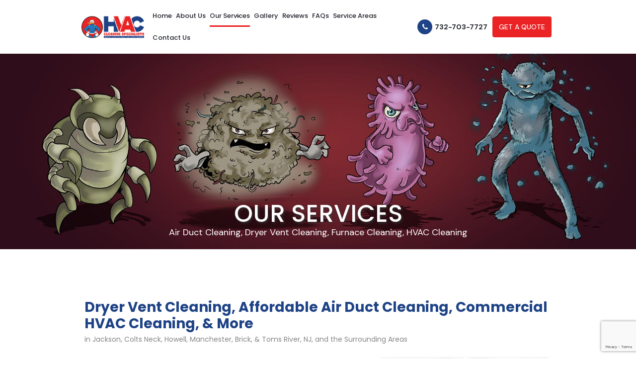

--- FILE ---
content_type: text/html; charset=UTF-8
request_url: https://hvaccleaningspecialists.com/our-services/
body_size: 11638
content:
<!doctype html>
<html lang="en-US">
<head>
<meta charset="UTF-8">
<meta name="viewport" content="width=device-width, initial-scale=1.0,  maximum-scale=1.0">
<link rel="pingback" href="https://hvaccleaningspecialists.com/xmlrpc.php" />
<link rel="shortcut icon" href="https://hvaccleaningspecialists.com/wp-content/themes/schvac/favicon.ico" type="image/x-icon" />
<link rel="preconnect" href="https://fonts.googleapis.com">
<link rel="preconnect" href="https://fonts.gstatic.com" crossorigin>
<link href="https://fonts.googleapis.com/css2?family=DM+Sans:ital,wght@0,400;0,500;0,700;1,400&family=Poppins:ital,wght@0,400;0,500;0,600;0,700;0,800;0,900;1,400&display=swap" rel="stylesheet">
<title>Air Duct &amp; Dryer Vent Cleaning, Commercial HVAC Cleaning Near Toms River</title>

		<!-- All in One SEO 4.9.3 - aioseo.com -->
	<meta name="description" content="Dryer Vent Cleaning, Affordable Air Duct Cleaning, and Commercial HVAC Cleaning in Jackson, Colts Neck, Howell, Manchester, Brick, &amp; Toms River, NJ. Chimney Sweep &amp; Cleaning, Furnace Cleaning &amp; More." />
	<meta name="robots" content="max-image-preview:large" />
	<link rel="canonical" href="https://hvaccleaningspecialists.com/our-services/" />
	<meta name="generator" content="All in One SEO (AIOSEO) 4.9.3" />
		<meta property="og:locale" content="en_US" />
		<meta property="og:site_name" content="HVAC Cleaning Specialists |" />
		<meta property="og:type" content="article" />
		<meta property="og:title" content="Air Duct &amp; Dryer Vent Cleaning, Commercial HVAC Cleaning Near Toms River" />
		<meta property="og:description" content="Dryer Vent Cleaning, Affordable Air Duct Cleaning, and Commercial HVAC Cleaning in Jackson, Colts Neck, Howell, Manchester, Brick, &amp; Toms River, NJ. Chimney Sweep &amp; Cleaning, Furnace Cleaning &amp; More." />
		<meta property="og:url" content="https://hvaccleaningspecialists.com/our-services/" />
		<meta property="og:image" content="https://hvaccleaningspecialists.com/wp-content/uploads/2023/01/pic-8.jpeg" />
		<meta property="og:image:secure_url" content="https://hvaccleaningspecialists.com/wp-content/uploads/2023/01/pic-8.jpeg" />
		<meta property="og:image:width" content="1024" />
		<meta property="og:image:height" content="1024" />
		<meta property="article:published_time" content="2023-01-20T13:55:44+00:00" />
		<meta property="article:modified_time" content="2023-03-21T18:24:10+00:00" />
		<meta property="article:publisher" content="https://www.facebook.com/profile.php?id=100068890292872" />
		<meta name="twitter:card" content="summary_large_image" />
		<meta name="twitter:site" content="@DuckRogersUSA" />
		<meta name="twitter:title" content="Air Duct &amp; Dryer Vent Cleaning, Commercial HVAC Cleaning Near Toms River" />
		<meta name="twitter:description" content="Dryer Vent Cleaning, Affordable Air Duct Cleaning, and Commercial HVAC Cleaning in Jackson, Colts Neck, Howell, Manchester, Brick, &amp; Toms River, NJ. Chimney Sweep &amp; Cleaning, Furnace Cleaning &amp; More." />
		<meta name="twitter:creator" content="@DuckRogersUSA" />
		<meta name="twitter:image" content="https://hvaccleaningspecialists.com/wp-content/uploads/2023/01/pic-8.jpeg" />
		<script type="application/ld+json" class="aioseo-schema">
			{"@context":"https:\/\/schema.org","@graph":[{"@type":"BreadcrumbList","@id":"https:\/\/hvaccleaningspecialists.com\/our-services\/#breadcrumblist","itemListElement":[{"@type":"ListItem","@id":"https:\/\/hvaccleaningspecialists.com#listItem","position":1,"name":"Home","item":"https:\/\/hvaccleaningspecialists.com","nextItem":{"@type":"ListItem","@id":"https:\/\/hvaccleaningspecialists.com\/our-services\/#listItem","name":"Our Services"}},{"@type":"ListItem","@id":"https:\/\/hvaccleaningspecialists.com\/our-services\/#listItem","position":2,"name":"Our Services","previousItem":{"@type":"ListItem","@id":"https:\/\/hvaccleaningspecialists.com#listItem","name":"Home"}}]},{"@type":"Organization","@id":"https:\/\/hvaccleaningspecialists.com\/#organization","name":"HVAC Cleaning Specialists","url":"https:\/\/hvaccleaningspecialists.com\/","telephone":"+17327037727","logo":{"@type":"ImageObject","url":"https:\/\/stg-hvaccleaningspecialists-hvac.kinsta.cloud\/wp-content\/uploads\/2023\/01\/footer-img.png","@id":"https:\/\/hvaccleaningspecialists.com\/our-services\/#organizationLogo"},"image":{"@id":"https:\/\/hvaccleaningspecialists.com\/our-services\/#organizationLogo"},"sameAs":["https:\/\/www.facebook.com\/profile.php?id=100068890292872","https:\/\/twitter.com\/DuckRogersUSA","https:\/\/www.instagram.com\/duckrogersusa\/"]},{"@type":"WebPage","@id":"https:\/\/hvaccleaningspecialists.com\/our-services\/#webpage","url":"https:\/\/hvaccleaningspecialists.com\/our-services\/","name":"Air Duct & Dryer Vent Cleaning, Commercial HVAC Cleaning Near Toms River","description":"Dryer Vent Cleaning, Affordable Air Duct Cleaning, and Commercial HVAC Cleaning in Jackson, Colts Neck, Howell, Manchester, Brick, & Toms River, NJ. Chimney Sweep & Cleaning, Furnace Cleaning & More.","inLanguage":"en-US","isPartOf":{"@id":"https:\/\/hvaccleaningspecialists.com\/#website"},"breadcrumb":{"@id":"https:\/\/hvaccleaningspecialists.com\/our-services\/#breadcrumblist"},"datePublished":"2023-01-20T13:55:44-05:00","dateModified":"2023-03-21T14:24:10-04:00"},{"@type":"WebSite","@id":"https:\/\/hvaccleaningspecialists.com\/#website","url":"https:\/\/hvaccleaningspecialists.com\/","name":"HVAC Cleaning Specialists","inLanguage":"en-US","publisher":{"@id":"https:\/\/hvaccleaningspecialists.com\/#organization"}}]}
		</script>
		<!-- All in One SEO -->

<link rel="alternate" title="oEmbed (JSON)" type="application/json+oembed" href="https://hvaccleaningspecialists.com/wp-json/oembed/1.0/embed?url=https%3A%2F%2Fhvaccleaningspecialists.com%2Four-services%2F" />
<link rel="alternate" title="oEmbed (XML)" type="text/xml+oembed" href="https://hvaccleaningspecialists.com/wp-json/oembed/1.0/embed?url=https%3A%2F%2Fhvaccleaningspecialists.com%2Four-services%2F&#038;format=xml" />
<style id='wp-img-auto-sizes-contain-inline-css' type='text/css'>
img:is([sizes=auto i],[sizes^="auto," i]){contain-intrinsic-size:3000px 1500px}
/*# sourceURL=wp-img-auto-sizes-contain-inline-css */
</style>
<style id='wp-emoji-styles-inline-css' type='text/css'>

	img.wp-smiley, img.emoji {
		display: inline !important;
		border: none !important;
		box-shadow: none !important;
		height: 1em !important;
		width: 1em !important;
		margin: 0 0.07em !important;
		vertical-align: -0.1em !important;
		background: none !important;
		padding: 0 !important;
	}
/*# sourceURL=wp-emoji-styles-inline-css */
</style>
<style id='wp-block-library-inline-css' type='text/css'>
:root{--wp-block-synced-color:#7a00df;--wp-block-synced-color--rgb:122,0,223;--wp-bound-block-color:var(--wp-block-synced-color);--wp-editor-canvas-background:#ddd;--wp-admin-theme-color:#007cba;--wp-admin-theme-color--rgb:0,124,186;--wp-admin-theme-color-darker-10:#006ba1;--wp-admin-theme-color-darker-10--rgb:0,107,160.5;--wp-admin-theme-color-darker-20:#005a87;--wp-admin-theme-color-darker-20--rgb:0,90,135;--wp-admin-border-width-focus:2px}@media (min-resolution:192dpi){:root{--wp-admin-border-width-focus:1.5px}}.wp-element-button{cursor:pointer}:root .has-very-light-gray-background-color{background-color:#eee}:root .has-very-dark-gray-background-color{background-color:#313131}:root .has-very-light-gray-color{color:#eee}:root .has-very-dark-gray-color{color:#313131}:root .has-vivid-green-cyan-to-vivid-cyan-blue-gradient-background{background:linear-gradient(135deg,#00d084,#0693e3)}:root .has-purple-crush-gradient-background{background:linear-gradient(135deg,#34e2e4,#4721fb 50%,#ab1dfe)}:root .has-hazy-dawn-gradient-background{background:linear-gradient(135deg,#faaca8,#dad0ec)}:root .has-subdued-olive-gradient-background{background:linear-gradient(135deg,#fafae1,#67a671)}:root .has-atomic-cream-gradient-background{background:linear-gradient(135deg,#fdd79a,#004a59)}:root .has-nightshade-gradient-background{background:linear-gradient(135deg,#330968,#31cdcf)}:root .has-midnight-gradient-background{background:linear-gradient(135deg,#020381,#2874fc)}:root{--wp--preset--font-size--normal:16px;--wp--preset--font-size--huge:42px}.has-regular-font-size{font-size:1em}.has-larger-font-size{font-size:2.625em}.has-normal-font-size{font-size:var(--wp--preset--font-size--normal)}.has-huge-font-size{font-size:var(--wp--preset--font-size--huge)}.has-text-align-center{text-align:center}.has-text-align-left{text-align:left}.has-text-align-right{text-align:right}.has-fit-text{white-space:nowrap!important}#end-resizable-editor-section{display:none}.aligncenter{clear:both}.items-justified-left{justify-content:flex-start}.items-justified-center{justify-content:center}.items-justified-right{justify-content:flex-end}.items-justified-space-between{justify-content:space-between}.screen-reader-text{border:0;clip-path:inset(50%);height:1px;margin:-1px;overflow:hidden;padding:0;position:absolute;width:1px;word-wrap:normal!important}.screen-reader-text:focus{background-color:#ddd;clip-path:none;color:#444;display:block;font-size:1em;height:auto;left:5px;line-height:normal;padding:15px 23px 14px;text-decoration:none;top:5px;width:auto;z-index:100000}html :where(.has-border-color){border-style:solid}html :where([style*=border-top-color]){border-top-style:solid}html :where([style*=border-right-color]){border-right-style:solid}html :where([style*=border-bottom-color]){border-bottom-style:solid}html :where([style*=border-left-color]){border-left-style:solid}html :where([style*=border-width]){border-style:solid}html :where([style*=border-top-width]){border-top-style:solid}html :where([style*=border-right-width]){border-right-style:solid}html :where([style*=border-bottom-width]){border-bottom-style:solid}html :where([style*=border-left-width]){border-left-style:solid}html :where(img[class*=wp-image-]){height:auto;max-width:100%}:where(figure){margin:0 0 1em}html :where(.is-position-sticky){--wp-admin--admin-bar--position-offset:var(--wp-admin--admin-bar--height,0px)}@media screen and (max-width:600px){html :where(.is-position-sticky){--wp-admin--admin-bar--position-offset:0px}}

/*# sourceURL=wp-block-library-inline-css */
</style><style id='global-styles-inline-css' type='text/css'>
:root{--wp--preset--aspect-ratio--square: 1;--wp--preset--aspect-ratio--4-3: 4/3;--wp--preset--aspect-ratio--3-4: 3/4;--wp--preset--aspect-ratio--3-2: 3/2;--wp--preset--aspect-ratio--2-3: 2/3;--wp--preset--aspect-ratio--16-9: 16/9;--wp--preset--aspect-ratio--9-16: 9/16;--wp--preset--color--black: #000000;--wp--preset--color--cyan-bluish-gray: #abb8c3;--wp--preset--color--white: #ffffff;--wp--preset--color--pale-pink: #f78da7;--wp--preset--color--vivid-red: #cf2e2e;--wp--preset--color--luminous-vivid-orange: #ff6900;--wp--preset--color--luminous-vivid-amber: #fcb900;--wp--preset--color--light-green-cyan: #7bdcb5;--wp--preset--color--vivid-green-cyan: #00d084;--wp--preset--color--pale-cyan-blue: #8ed1fc;--wp--preset--color--vivid-cyan-blue: #0693e3;--wp--preset--color--vivid-purple: #9b51e0;--wp--preset--gradient--vivid-cyan-blue-to-vivid-purple: linear-gradient(135deg,rgb(6,147,227) 0%,rgb(155,81,224) 100%);--wp--preset--gradient--light-green-cyan-to-vivid-green-cyan: linear-gradient(135deg,rgb(122,220,180) 0%,rgb(0,208,130) 100%);--wp--preset--gradient--luminous-vivid-amber-to-luminous-vivid-orange: linear-gradient(135deg,rgb(252,185,0) 0%,rgb(255,105,0) 100%);--wp--preset--gradient--luminous-vivid-orange-to-vivid-red: linear-gradient(135deg,rgb(255,105,0) 0%,rgb(207,46,46) 100%);--wp--preset--gradient--very-light-gray-to-cyan-bluish-gray: linear-gradient(135deg,rgb(238,238,238) 0%,rgb(169,184,195) 100%);--wp--preset--gradient--cool-to-warm-spectrum: linear-gradient(135deg,rgb(74,234,220) 0%,rgb(151,120,209) 20%,rgb(207,42,186) 40%,rgb(238,44,130) 60%,rgb(251,105,98) 80%,rgb(254,248,76) 100%);--wp--preset--gradient--blush-light-purple: linear-gradient(135deg,rgb(255,206,236) 0%,rgb(152,150,240) 100%);--wp--preset--gradient--blush-bordeaux: linear-gradient(135deg,rgb(254,205,165) 0%,rgb(254,45,45) 50%,rgb(107,0,62) 100%);--wp--preset--gradient--luminous-dusk: linear-gradient(135deg,rgb(255,203,112) 0%,rgb(199,81,192) 50%,rgb(65,88,208) 100%);--wp--preset--gradient--pale-ocean: linear-gradient(135deg,rgb(255,245,203) 0%,rgb(182,227,212) 50%,rgb(51,167,181) 100%);--wp--preset--gradient--electric-grass: linear-gradient(135deg,rgb(202,248,128) 0%,rgb(113,206,126) 100%);--wp--preset--gradient--midnight: linear-gradient(135deg,rgb(2,3,129) 0%,rgb(40,116,252) 100%);--wp--preset--font-size--small: 13px;--wp--preset--font-size--medium: 20px;--wp--preset--font-size--large: 36px;--wp--preset--font-size--x-large: 42px;--wp--preset--spacing--20: 0.44rem;--wp--preset--spacing--30: 0.67rem;--wp--preset--spacing--40: 1rem;--wp--preset--spacing--50: 1.5rem;--wp--preset--spacing--60: 2.25rem;--wp--preset--spacing--70: 3.38rem;--wp--preset--spacing--80: 5.06rem;--wp--preset--shadow--natural: 6px 6px 9px rgba(0, 0, 0, 0.2);--wp--preset--shadow--deep: 12px 12px 50px rgba(0, 0, 0, 0.4);--wp--preset--shadow--sharp: 6px 6px 0px rgba(0, 0, 0, 0.2);--wp--preset--shadow--outlined: 6px 6px 0px -3px rgb(255, 255, 255), 6px 6px rgb(0, 0, 0);--wp--preset--shadow--crisp: 6px 6px 0px rgb(0, 0, 0);}:where(.is-layout-flex){gap: 0.5em;}:where(.is-layout-grid){gap: 0.5em;}body .is-layout-flex{display: flex;}.is-layout-flex{flex-wrap: wrap;align-items: center;}.is-layout-flex > :is(*, div){margin: 0;}body .is-layout-grid{display: grid;}.is-layout-grid > :is(*, div){margin: 0;}:where(.wp-block-columns.is-layout-flex){gap: 2em;}:where(.wp-block-columns.is-layout-grid){gap: 2em;}:where(.wp-block-post-template.is-layout-flex){gap: 1.25em;}:where(.wp-block-post-template.is-layout-grid){gap: 1.25em;}.has-black-color{color: var(--wp--preset--color--black) !important;}.has-cyan-bluish-gray-color{color: var(--wp--preset--color--cyan-bluish-gray) !important;}.has-white-color{color: var(--wp--preset--color--white) !important;}.has-pale-pink-color{color: var(--wp--preset--color--pale-pink) !important;}.has-vivid-red-color{color: var(--wp--preset--color--vivid-red) !important;}.has-luminous-vivid-orange-color{color: var(--wp--preset--color--luminous-vivid-orange) !important;}.has-luminous-vivid-amber-color{color: var(--wp--preset--color--luminous-vivid-amber) !important;}.has-light-green-cyan-color{color: var(--wp--preset--color--light-green-cyan) !important;}.has-vivid-green-cyan-color{color: var(--wp--preset--color--vivid-green-cyan) !important;}.has-pale-cyan-blue-color{color: var(--wp--preset--color--pale-cyan-blue) !important;}.has-vivid-cyan-blue-color{color: var(--wp--preset--color--vivid-cyan-blue) !important;}.has-vivid-purple-color{color: var(--wp--preset--color--vivid-purple) !important;}.has-black-background-color{background-color: var(--wp--preset--color--black) !important;}.has-cyan-bluish-gray-background-color{background-color: var(--wp--preset--color--cyan-bluish-gray) !important;}.has-white-background-color{background-color: var(--wp--preset--color--white) !important;}.has-pale-pink-background-color{background-color: var(--wp--preset--color--pale-pink) !important;}.has-vivid-red-background-color{background-color: var(--wp--preset--color--vivid-red) !important;}.has-luminous-vivid-orange-background-color{background-color: var(--wp--preset--color--luminous-vivid-orange) !important;}.has-luminous-vivid-amber-background-color{background-color: var(--wp--preset--color--luminous-vivid-amber) !important;}.has-light-green-cyan-background-color{background-color: var(--wp--preset--color--light-green-cyan) !important;}.has-vivid-green-cyan-background-color{background-color: var(--wp--preset--color--vivid-green-cyan) !important;}.has-pale-cyan-blue-background-color{background-color: var(--wp--preset--color--pale-cyan-blue) !important;}.has-vivid-cyan-blue-background-color{background-color: var(--wp--preset--color--vivid-cyan-blue) !important;}.has-vivid-purple-background-color{background-color: var(--wp--preset--color--vivid-purple) !important;}.has-black-border-color{border-color: var(--wp--preset--color--black) !important;}.has-cyan-bluish-gray-border-color{border-color: var(--wp--preset--color--cyan-bluish-gray) !important;}.has-white-border-color{border-color: var(--wp--preset--color--white) !important;}.has-pale-pink-border-color{border-color: var(--wp--preset--color--pale-pink) !important;}.has-vivid-red-border-color{border-color: var(--wp--preset--color--vivid-red) !important;}.has-luminous-vivid-orange-border-color{border-color: var(--wp--preset--color--luminous-vivid-orange) !important;}.has-luminous-vivid-amber-border-color{border-color: var(--wp--preset--color--luminous-vivid-amber) !important;}.has-light-green-cyan-border-color{border-color: var(--wp--preset--color--light-green-cyan) !important;}.has-vivid-green-cyan-border-color{border-color: var(--wp--preset--color--vivid-green-cyan) !important;}.has-pale-cyan-blue-border-color{border-color: var(--wp--preset--color--pale-cyan-blue) !important;}.has-vivid-cyan-blue-border-color{border-color: var(--wp--preset--color--vivid-cyan-blue) !important;}.has-vivid-purple-border-color{border-color: var(--wp--preset--color--vivid-purple) !important;}.has-vivid-cyan-blue-to-vivid-purple-gradient-background{background: var(--wp--preset--gradient--vivid-cyan-blue-to-vivid-purple) !important;}.has-light-green-cyan-to-vivid-green-cyan-gradient-background{background: var(--wp--preset--gradient--light-green-cyan-to-vivid-green-cyan) !important;}.has-luminous-vivid-amber-to-luminous-vivid-orange-gradient-background{background: var(--wp--preset--gradient--luminous-vivid-amber-to-luminous-vivid-orange) !important;}.has-luminous-vivid-orange-to-vivid-red-gradient-background{background: var(--wp--preset--gradient--luminous-vivid-orange-to-vivid-red) !important;}.has-very-light-gray-to-cyan-bluish-gray-gradient-background{background: var(--wp--preset--gradient--very-light-gray-to-cyan-bluish-gray) !important;}.has-cool-to-warm-spectrum-gradient-background{background: var(--wp--preset--gradient--cool-to-warm-spectrum) !important;}.has-blush-light-purple-gradient-background{background: var(--wp--preset--gradient--blush-light-purple) !important;}.has-blush-bordeaux-gradient-background{background: var(--wp--preset--gradient--blush-bordeaux) !important;}.has-luminous-dusk-gradient-background{background: var(--wp--preset--gradient--luminous-dusk) !important;}.has-pale-ocean-gradient-background{background: var(--wp--preset--gradient--pale-ocean) !important;}.has-electric-grass-gradient-background{background: var(--wp--preset--gradient--electric-grass) !important;}.has-midnight-gradient-background{background: var(--wp--preset--gradient--midnight) !important;}.has-small-font-size{font-size: var(--wp--preset--font-size--small) !important;}.has-medium-font-size{font-size: var(--wp--preset--font-size--medium) !important;}.has-large-font-size{font-size: var(--wp--preset--font-size--large) !important;}.has-x-large-font-size{font-size: var(--wp--preset--font-size--x-large) !important;}
/*# sourceURL=global-styles-inline-css */
</style>

<style id='classic-theme-styles-inline-css' type='text/css'>
/*! This file is auto-generated */
.wp-block-button__link{color:#fff;background-color:#32373c;border-radius:9999px;box-shadow:none;text-decoration:none;padding:calc(.667em + 2px) calc(1.333em + 2px);font-size:1.125em}.wp-block-file__button{background:#32373c;color:#fff;text-decoration:none}
/*# sourceURL=/wp-includes/css/classic-themes.min.css */
</style>
<link rel='stylesheet' id='contact-form-7-css' href='https://hvaccleaningspecialists.com/wp-content/plugins/contact-form-7/includes/css/styles.css?ver=6.1.4' type='text/css' media='all' />
<link rel='stylesheet' id='latest-post-shortcode-lps-block-style-css' href='https://hvaccleaningspecialists.com/wp-content/plugins/latest-post-shortcode/lps-block/build/style-view.css?ver=lpsv14.21b2b9aa3c6b1687be1b16988b33cd84e8' type='text/css' media='all' />
<link rel='stylesheet' id='page-list-style-css' href='https://hvaccleaningspecialists.com/wp-content/plugins/page-list/css/page-list.css?ver=5.9' type='text/css' media='all' />
<link rel='stylesheet' id='stylesheet-css' href='https://hvaccleaningspecialists.com/wp-content/themes/schvac/style.css?ver=1680750167' type='text/css' media='all' />
<link rel='stylesheet' id='font-awesome-css' href='https://hvaccleaningspecialists.com/wp-content/themes/schvac/css/fa.css?ver=4.4' type='text/css' media='all' />
<link rel='stylesheet' id='animate-css' href='https://hvaccleaningspecialists.com/wp-content/themes/schvac/css/animate.css?ver=1.1' type='text/css' media='all' />
<link rel='stylesheet' id='other-css' href='https://hvaccleaningspecialists.com/wp-content/themes/schvac/css/others.css?ver=1.2' type='text/css' media='all' />
<script type="text/javascript" id="lps-vars-js-after">
/* <![CDATA[ */
const lpsSettings = {"ajaxUrl": "https://hvaccleaningspecialists.com/wp-admin/admin-ajax.php"};
//# sourceURL=lps-vars-js-after
/* ]]> */
</script>
<script type="text/javascript" src="https://hvaccleaningspecialists.com/wp-includes/js/jquery/jquery.min.js?ver=3.7.1" id="jquery-core-js"></script>
<script type="text/javascript" src="https://hvaccleaningspecialists.com/wp-includes/js/jquery/jquery-migrate.min.js?ver=3.4.1" id="jquery-migrate-js"></script>
<script type="text/javascript" src="https://hvaccleaningspecialists.com/wp-content/themes/schvac/js/core.jquery.ui.js?ver=1.10.4" id="nio-core-jquery-ui-js"></script>
<script type="text/javascript" src="https://hvaccleaningspecialists.com/wp-content/themes/schvac/js/core.plugins.js?ver=1.2.0" id="nio-core-plugin-js"></script>
<link rel="https://api.w.org/" href="https://hvaccleaningspecialists.com/wp-json/" /><link rel="alternate" title="JSON" type="application/json" href="https://hvaccleaningspecialists.com/wp-json/wp/v2/pages/26" /><link rel='shortlink' href='https://hvaccleaningspecialists.com/?p=26' />


<!-- This site is optimized with the Schema plugin v1.7.9.6 - https://schema.press -->
<script type="application/ld+json">{"@context":"https:\/\/schema.org\/","@type":"Article","mainEntityOfPage":{"@type":"WebPage","@id":"https:\/\/hvaccleaningspecialists.com\/our-services\/"},"url":"https:\/\/hvaccleaningspecialists.com\/our-services\/","headline":"Our Services","datePublished":"2023-01-20T13:55:44-05:00","dateModified":"2023-03-21T14:24:10-04:00","publisher":{"@type":"Organization","@id":"https:\/\/hvaccleaningspecialists.com\/#organization","name":"HVAC Cleaning Specialists","logo":{"@type":"ImageObject","url":"https:\/\/hvaccleaningspecialists.com\/wp-content\/uploads\/2023\/03\/hvaccs-pub-logo.png","width":600,"height":60}},"image":{"@type":"ImageObject","url":"https:\/\/hvaccleaningspecialists.com\/wp-content\/uploads\/2023\/01\/pic-8.jpeg","width":696,"height":"480"},"description":"Dryer Vent Cleaning, Affordable Air Duct Cleaning, Commercial HVAC Cleaning, &amp; More in Jackson, Colts Neck, Howell, Manchester, Brick, &amp; Toms River, NJ, and the Surrounding Areas At HVAC Cleaning Specialists, our services include affordable air duct cleaning, commercial HVAC cleaning, commercial air handler cleaning, chimney cleaning for new","author":{"@type":"Person","name":"HVAC Cleaning Specialists","url":"https:\/\/hvaccleaningspecialists.com\/author\/admin\/","image":{"@type":"ImageObject","url":"https:\/\/secure.gravatar.com\/avatar\/34e71bcd99d11cb7776397510c4f28f2977bca26e5913d6087625d74e455c112?s=96&d=mm&r=g","height":96,"width":96},"sameAs":["https:\/\/www.hvaccleaningspecialists.com"]}}</script>



<!-- This site is optimized with the Schema plugin v1.7.9.6 - https://schema.press -->
<script type="application/ld+json">{
    "@context": "http://schema.org",
    "@type": "BreadcrumbList",
    "itemListElement": [
        {
            "@type": "ListItem",
            "position": 1,
            "item": {
                "@id": "https://hvaccleaningspecialists.com",
                "name": "Home"
            }
        },
        {
            "@type": "ListItem",
            "position": 2,
            "item": {
                "@id": "https://hvaccleaningspecialists.com/our-services/",
                "name": "Our Services"
            }
        }
    ]
}</script>

		<style type="text/css" id="wp-custom-css">
			p.quote-date {display:none}

div.quote-heading p{font-size:24px;font-weight:bold;line-height:34px}

.icontent a {text-decoration:underline}

a.btn, a.button {text-decoration:none!important}

.irecent-posts .more a {text-decoration:none!important}

.irecent-posts h4.title a {text-decoration:none!important}

.ibanner h2 {text-shadow: 2px 3px 4.85px rgba(52,52,52,.8);}

/* Footer City List */
.amcr-city-list {
	opacity: .3;
	margin-bottom: .25rem;
}

@media (max-width:767px) {
	.mobilesm {float:right!important; width:inherit!important;}
	.right-sidebar .widget_text .textwidget .mobilesm {margin:-50px 0px 5px 0px!important;}
}

.section-pillar, .section-pillar .main, .section-pillar .main > .content.grid12 {
	padding: 0;
	float: none;
	width: auto;
}
.section-pillar h2.section-title, .section-pillar h3.section-title {
	padding-top: 20px;
}
.section-pillar ul.irecent-posts.style-box {
	display: flex;
}
.section-pillar a.button.btn-normal {
	margin-top: 28px;
}
.section-pillar .image-wrap {
	position: relative;
	max-height: 270px;
	overflow: hidden;
	padding-bottom: 42%;
}

.section-pillar .image-wrap img {
	position: absolute;
	height: 100%;
	width: 100%;
	object-fit: cover;
	object-position: center;
	top: 0;
	left: 0;
}
h2.section-title span, h3.section-title span {
	content: ''; 
	display: block;
	height: 155px;
	margin-top: -155px;
	visibility: hidden;
}

.section-pillar .cta a.button.btn-normal {
	margin-top: 0;
}
.section-pillar .cta {
	background: #1f4488;
	color: #fff;
	text-align: center;
	margin: 30px 0 50px;
	padding: 40px 20px;
}
.section-pillar .cta h3 {	
	color: #fff;
}
.section-pillar .cta .button+.button {
	background: #fff;
	color: #eb2325;
	border-color: #fff;
}
.section-pillar .cta .button+.button:hover {
	background: #000;
	color: #fff;
	border-color: #000;
}
.section-pillar .accordion-content p {
	font-size: 18px;
	line-height: 1.6;
}
.section-pillar .accordion-content p,
.section-pillar .accordions .accordions-head-title, .section-pillar .accordions .accordion-icons {
    font-family: dm sans,sans-serif;
}
.section-pillar .accordions-head {
	background: #1f4488 !important;
}
.section-pillar .accordions .accordions-head {    
	color: #fff;
	padding: 15px;
}
.section-pillar .accordion-content {
    background: #eee !important;
    margin-bottom: 5px;
}
.section-pillar .accordions {
    margin-bottom: 30px;
}
.icontent .section-pillar ul ul li {
    padding-top: 10px;
    padding-bottom: 0;
}
.icontent .section-pillar ul ul li::before {
    top: 10px;
}
.section-pillar .image-wrap img.top {
    object-position: top;
}		</style>
		<style media="screen" type="text/css" id="dynamic-1x0">.header-sticky {position:fixed; top: -300px; z-index:99; display:block; transition: all 0.6s ease-in-out 0s; -webkit-transition: all 0.6s ease-in-out 0s; -moz-transition: all 0.6s ease-in-out 0s;} .header-sticky.fixed-now {top: 0;} .admin-bar .header-sticky.fixed-now {top:32px;} .header-sticky.sticky-yes {box-shadow:0 0 5px #999; -moz-box-shadow:0 0 5px #999; -webkit-box-shadow:0 0 5px #999;} </style><!-- Google tag (gtag.js) -->
<script async src="https://www.googletagmanager.com/gtag/js?id=G-390FSB9PFC"></script>
<script>
  window.dataLayer = window.dataLayer || [];
  function gtag(){dataLayer.push(arguments);}
  gtag('js', new Date());

  gtag('config', 'G-390FSB9PFC');
</script><!--[if lt IE 9]> <script src="https://hvaccleaningspecialists.com/wp-content/themes/schvac/js/ie.html5.js"></script><![endif]-->
</head>
<body id="body" class="wp-singular page-template page-template-page-wider page-template-page-wider-php page page-id-26 wp-theme-schvac site-body webkit chrome chrome131 mac  lang-en  is-sticky">
<header id="masthead" class="masthead header header-global header-style1 sticky-yes has-banner has-titles section">
    <div class="site-header section">
		<div class="main">
			<div class="site-head">
				<div class="header-left">
					<div class="site-logo">
						<a href="https://hvaccleaningspecialists.com/"><img src="https://hvaccleaningspecialists.com/wp-content/themes/schvac/images/logo.png" srcset="https://hvaccleaningspecialists.com/wp-content/themes/schvac/images/logo2x.png" alt="HVAC Cleaning Specialists"></a>
					 </div>
					<div class="inav primary-nav">
						<ul id="navmain" class="menu"><li id="menu-item-30" class="menu-item menu-item-type-post_type menu-item-object-page menu-item-home menu-item-30"><a href="https://hvaccleaningspecialists.com/"><span>Home</span></a></li>
<li id="menu-item-31" class="menu-item menu-item-type-post_type menu-item-object-page menu-item-31"><a href="https://hvaccleaningspecialists.com/about-air-duct-cleaning-commercial-hvac-cleaning-toms-river-brick-jackson-nj/"><span>About Us</span></a></li>
<li id="menu-item-32" class="menu-item menu-item-type-post_type menu-item-object-page current-menu-item page_item page-item-26 current_page_item menu-item-has-children menu-item-32"><a href="https://hvaccleaningspecialists.com/our-services/" aria-current="page"><span>Our Services</span></a>
<ul class="sub-menu">
	<li id="menu-item-216" class="menu-item menu-item-type-post_type menu-item-object-page menu-item-216"><a href="https://hvaccleaningspecialists.com/affordable-air-duct-hvac-duct-cleaning-howell-jackson-toms-river-nj/"><span>Air Duct Cleaning</span></a></li>
	<li id="menu-item-217" class="menu-item menu-item-type-post_type menu-item-object-page menu-item-217"><a href="https://hvaccleaningspecialists.com/dryer-vent-cleaning-multi-unit-vent-cleaning-howell-colts-neck-toms-river-nj/"><span>Dryer Vent Cleaning</span></a></li>
	<li id="menu-item-218" class="menu-item menu-item-type-post_type menu-item-object-page menu-item-218"><a href="https://hvaccleaningspecialists.com/furnace-cleaning-toms-river-brick-manchester-howell-jackson-colts-neck-nj/"><span>Furnace Cleaning</span></a></li>
	<li id="menu-item-219" class="menu-item menu-item-type-post_type menu-item-object-page menu-item-219"><a href="https://hvaccleaningspecialists.com/chimney-sweep-chimney-cleaning-manchester-toms-river-howell-nj/"><span>Chimney Cleaning</span></a></li>
	<li id="menu-item-264" class="menu-item menu-item-type-post_type menu-item-object-page menu-item-264"><a href="https://hvaccleaningspecialists.com/commercial-hvac-air-duct-cleaning-toms-river-jackson-manchester-nj/"><span>Commercial HVAC Cleaning</span></a></li>
	<li id="menu-item-265" class="menu-item menu-item-type-post_type menu-item-object-page menu-item-265"><a href="https://hvaccleaningspecialists.com/commercial-air-handler-cleaning/"><span>Commercial Air Handler Cleaning</span></a></li>
</ul>
</li>
<li id="menu-item-33" class="menu-item menu-item-type-post_type menu-item-object-page menu-item-33"><a href="https://hvaccleaningspecialists.com/gallery/"><span>Gallery</span></a></li>
<li id="menu-item-34" class="menu-item menu-item-type-post_type menu-item-object-page menu-item-34"><a href="https://hvaccleaningspecialists.com/reviews/"><span>Reviews</span></a></li>
<li id="menu-item-35" class="menu-item menu-item-type-post_type menu-item-object-page menu-item-35"><a href="https://hvaccleaningspecialists.com/faqs/"><span>FAQs</span></a></li>
<li id="menu-item-36" class="menu-item menu-item-type-post_type menu-item-object-page menu-item-36"><a href="https://hvaccleaningspecialists.com/service-areas/"><span>Service Areas</span></a></li>
<li id="menu-item-37" class="menu-item menu-item-type-post_type menu-item-object-page menu-item-37"><a href="https://hvaccleaningspecialists.com/contact-dryer-vent-air-duct-cleaning-chimney-sweep-toms-river-colts-neck-jackson-nj/"><span>Contact Us</span></a></li>
</ul>						<div class="menu-toggle"><em class="icon fa fa-bars"></em><em class="icon fa fa-close"></em><span>Menu</span></div>
					</div>
				</div>
				<div class="right-btn">
				   <a class="button phone" href="tel:7327037727"><em class="icon fa fa-phone"></em> 732-703-7727</a>					<a class="button" href="https://hvaccleaningspecialists.com/contact-dryer-vent-air-duct-cleaning-chimney-sweep-toms-river-colts-neck-jackson-nj/"><span>Get A Quote</span></a>				</div>
			</div>
		</div>
    </div>
    
      	<div class="site-banner section">
		        <div class="ibanner section banner-static">
            <div class="ebanner"><img src="https://hvaccleaningspecialists.com/wp-content/uploads/2023/01/banner-b.jpg" alt="" /></div><div class="ov ov-static page-title"><div class="main"><div class="cpn cpn al-center"><h2 class="title title-alter"><span>Our Services</span></h2><p class="title-sub">Air Duct Cleaning, Dryer Vent Cleaning, Furnace Cleaning, HVAC Cleaning</p></div></div></div>
        </div>
            
    </header>
<div id="wrap" class="section wrap page-container wider-ipage inside-ipage">

<!-- Google tag (gtag.js) --> <script async src="https://www.googletagmanager.com/gtag/js?id=AW-11470611434"></script> <script> window.dataLayer = window.dataLayer || []; function gtag(){dataLayer.push(arguments);} gtag('js', new Date()); gtag('config', 'AW-11470611434'); </script><section class="section wrapper wider-page single-page our-services-page no-sidebar">
    <div class="icontent">
    	<div class="content-indent">
			
<article class="epage post-26 page type-page status-publish hentry">
	
    
	<div class="entry entry-content">
		<div class="section container-section section-regular"><div class="main wrap-section wrap-regular"><div class="content grid12"><div class="inner-content">
<h1>Dryer Vent Cleaning, Affordable Air Duct Cleaning, Commercial HVAC Cleaning, &amp; More <strong>in Jackson, Colts Neck, Howell, Manchester, Brick, &amp; Toms River, NJ, and the Surrounding Areas</strong></h1>
<p><img fetchpriority="high" decoding="async" class="alignright wp-image-366" src="https://hvaccleaningspecialists.com/wp-content/uploads/2023/01/pic-8.jpeg" alt="Affordable AIr Duct Cleaning Project in Brick, NJ" width="480" height="480" srcset="https://hvaccleaningspecialists.com/wp-content/uploads/2023/01/pic-8.jpeg 1024w, https://hvaccleaningspecialists.com/wp-content/uploads/2023/01/pic-8-520x520.jpeg 520w, https://hvaccleaningspecialists.com/wp-content/uploads/2023/01/pic-8-1000x1000.jpeg 1000w, https://hvaccleaningspecialists.com/wp-content/uploads/2023/01/pic-8-768x768.jpeg 768w" sizes="(max-width: 480px) 100vw, 480px" />At HVAC Cleaning Specialists, our services include affordable air duct cleaning, commercial HVAC cleaning, commercial air handler cleaning, chimney cleaning for new homeowners, furnace cleaning, and dryer vent cleaning. We proudly serve the entire state of New Jersey, including Manchester, Toms River, Brick, Colts Neck, Jackson, and Howell Townships and surrounding areas.</p>
<p>Our father-son team has over 18 years of hands-on experience, and we’re proud to serve communities across NJ by offering quality workmanship, competitive rates, and professional cleaning services for homeowners and business owners.</p>
<p><strong>Call us at HVAC Cleaning Specialists to book your appointment with the state’s leading choice for residential and commercial HVAC cleaning services.</strong></p>
<a href="https://hvaccleaningspecialists.com/affordable-air-duct-hvac-duct-cleaning-howell-jackson-toms-river-nj/" class="button btn-normal"><span>Air Duct Cleaning</span></a>
</div></div></div></div>
<div class="section container-section section-regular" style="background-color:#f9f9f9;"><div class="main wrap-section wrap-regular"><div class="content grid12"><div class="inner-content">
<h2><strong>Commercial HVAC Cleaning</strong></h2>
<p><img decoding="async" class="alignright wp-image-650" src="https://hvaccleaningspecialists.com/wp-content/uploads/2023/02/hvac-img-o.jpg" alt="Commercial HVAC Cleaning on Toms River Building Roof" width="480" height="300" srcset="https://hvaccleaningspecialists.com/wp-content/uploads/2023/02/hvac-img-o.jpg 1600w, https://hvaccleaningspecialists.com/wp-content/uploads/2023/02/hvac-img-o-680x425.jpg 680w, https://hvaccleaningspecialists.com/wp-content/uploads/2023/02/hvac-img-o-1200x750.jpg 1200w, https://hvaccleaningspecialists.com/wp-content/uploads/2023/02/hvac-img-o-768x480.jpg 768w, https://hvaccleaningspecialists.com/wp-content/uploads/2023/02/hvac-img-o-1536x960.jpg 1536w" sizes="(max-width: 480px) 100vw, 480px" />Our commercial air duct cleaning services are the best way to ensure smooth performance and peak efficiency from your commercial building’s HVAC duct systems. We serve a variety of NJ businesses and industries, including:</p>
<ul>
<li>Factories and warehouses</li>
<li>Schools</li>
<li>Hospitals</li>
<li>Restaurants</li>
<li>Office and municipal buildings</li>
<li>Retail stores</li>
<li>Condos and apartments</li>
</ul>
<p>We use specialized equipment to remove all the dirt, dust, and debris buildup in your commercial HVAC system to extend its lifespan, improve efficiency, and reduce energy costs. &nbsp;</p>
<a href="https://hvaccleaningspecialists.com/commercial-hvac-air-duct-cleaning-toms-river-jackson-manchester-nj/" class="button btn-normal"><span>Commercial HVAC Cleaning</span></a>
</div></div></div></div>
<div class="section container-section section-regular"><div class="main wrap-section wrap-regular"><div class="content grid12"><div class="inner-content">
<p><img decoding="async" class="alignright wp-image-651" src="https://hvaccleaningspecialists.com/wp-content/uploads/2023/02/hvac-img-p.jpg" alt="Commercial HVAC Cleaning for Air Handler Near Howell, NJ" width="480" height="300" srcset="https://hvaccleaningspecialists.com/wp-content/uploads/2023/02/hvac-img-p.jpg 1600w, https://hvaccleaningspecialists.com/wp-content/uploads/2023/02/hvac-img-p-680x425.jpg 680w, https://hvaccleaningspecialists.com/wp-content/uploads/2023/02/hvac-img-p-1200x750.jpg 1200w, https://hvaccleaningspecialists.com/wp-content/uploads/2023/02/hvac-img-p-768x480.jpg 768w, https://hvaccleaningspecialists.com/wp-content/uploads/2023/02/hvac-img-p-1536x960.jpg 1536w" sizes="(max-width: 480px) 100vw, 480px" /></p>
<h3><strong>Commercial Air Handler Cleaning</strong></h3>
<p>At HVAC Cleaning Specialists, we offer commercial air duct cleaning and maintenance services for all types of HVAC systems and air handler units (AHUs). Scheduling regular cleaning services for your AHU improves air quality, extends the lifespan of your HVAC system, and improves efficiency and performance.</p>
<a href="https://hvaccleaningspecialists.com/commercial-air-handler-cleaning/" class="button btn-normal"><span>Commercial AHU Cleaning</span></a>
</div></div></div></div>
<div class="section container-section section-regular" style="background-color:#f9f9f9;"><div class="main wrap-section wrap-regular"><div class="content grid12"><div class="inner-content">
<p><img loading="lazy" decoding="async" class="alignright wp-image-652" src="https://hvaccleaningspecialists.com/wp-content/uploads/2023/02/hvac-img-q.jpg" alt="Chimney Sweep and Chimney Cleaning for Colts Neck and Jackson, NJ Residents" width="480" height="300" srcset="https://hvaccleaningspecialists.com/wp-content/uploads/2023/02/hvac-img-q.jpg 1600w, https://hvaccleaningspecialists.com/wp-content/uploads/2023/02/hvac-img-q-680x425.jpg 680w, https://hvaccleaningspecialists.com/wp-content/uploads/2023/02/hvac-img-q-1200x750.jpg 1200w, https://hvaccleaningspecialists.com/wp-content/uploads/2023/02/hvac-img-q-768x480.jpg 768w, https://hvaccleaningspecialists.com/wp-content/uploads/2023/02/hvac-img-q-1536x960.jpg 1536w" sizes="auto, (max-width: 480px) 100vw, 480px" /></p>
<h3>Chimney Cleaning &amp; Sweeping</h3>
<p>Scheduling annual chimney sweeping is an essential home maintenance task. Allowing creosote and soot to build up in your home’s chimney is hazardous and can increase the risk of house fires. We’ll keep your home safe and warm during the winter by inspecting, cleaning, and sweeping your fireplace, vents, chimney, and flue. &nbsp;</p>
<a href="https://hvaccleaningspecialists.com/chimney-sweep-chimney-cleaning-manchester-toms-river-howell-nj/" class="button btn-normal"><span>Chimney Cleaning</span></a>
</div></div></div></div>
<div class="section container-section section-regular"><div class="main wrap-section wrap-regular"><div class="content grid12"><div class="inner-content">
<p><img loading="lazy" decoding="async" class="alignright wp-image-653" src="https://hvaccleaningspecialists.com/wp-content/uploads/2023/02/hvac-img-r.jpg" alt="Furnace Cleaning Service in Toms River, NJ" width="480" height="300" srcset="https://hvaccleaningspecialists.com/wp-content/uploads/2023/02/hvac-img-r.jpg 1600w, https://hvaccleaningspecialists.com/wp-content/uploads/2023/02/hvac-img-r-680x425.jpg 680w, https://hvaccleaningspecialists.com/wp-content/uploads/2023/02/hvac-img-r-1200x750.jpg 1200w, https://hvaccleaningspecialists.com/wp-content/uploads/2023/02/hvac-img-r-768x480.jpg 768w, https://hvaccleaningspecialists.com/wp-content/uploads/2023/02/hvac-img-r-1536x960.jpg 1536w" sizes="auto, (max-width: 480px) 100vw, 480px" /></p>
<h3><strong>Furnace Cleaning</strong></h3>
<p>Cleaning and servicing your oil, electric, propane, or gas furnace is essential to ensure peak performance and safety. Neglecting this important service can increase energy bills and cause house fires or carbon monoxide poisoning. We perform furnace cleaning throughout the state of New Jersey, providing quality service at affordable prices.</p>
<a href="https://hvaccleaningspecialists.com/furnace-cleaning-toms-river-brick-manchester-howell-jackson-colts-neck-nj/" class="button btn-normal"><span>Furnace Cleaning</span></a>
</div></div></div></div>
<div class="section container-section section-regular" style="background-color:#f9f9f9;"><div class="main wrap-section wrap-regular"><div class="content grid12"><div class="inner-content"><br />
<img loading="lazy" decoding="async" class="alignright wp-image-364" src="https://hvaccleaningspecialists.com/wp-content/uploads/2023/01/pic-6.jpeg" alt="Dryer Vent Cleaning for Mult- Unit Vent Cleaning Service in Manchester, NJ" width="480" height="480" srcset="https://hvaccleaningspecialists.com/wp-content/uploads/2023/01/pic-6.jpeg 1024w, https://hvaccleaningspecialists.com/wp-content/uploads/2023/01/pic-6-520x520.jpeg 520w, https://hvaccleaningspecialists.com/wp-content/uploads/2023/01/pic-6-1000x1000.jpeg 1000w, https://hvaccleaningspecialists.com/wp-content/uploads/2023/01/pic-6-768x768.jpeg 768w" sizes="auto, (max-width: 480px) 100vw, 480px" /></p>
<h3><strong>Dryer Vent &amp; Multi-Unit Vent Cleaning</strong></h3>
<p>Did you know that clogged dryer vents are the leading cause of dryer fires in the U.S., with approximately 2,900 occurring annually? Cleaning your dryer and vent system is the best way to reduce the risk of dryer fires and improve drying times. We offer an affordable dryer vent cleaning service in Manchester, Toms River, Brick, Colts Neck, Jackson, and Howell Townships of NJ and the surrounding communities.</p>
<a href="https://hvaccleaningspecialists.com/dryer-vent-cleaning-multi-unit-vent-cleaning-howell-colts-neck-toms-river-nj/" class="button btn-normal"><span>Dryer Vent Cleaning</span></a>
</div></div></div></div>
<div class="section container-section section-regular section-cta-btm section-light" style="background-color:#1f4488;"><div class="main wrap-section wrap-regular"><div class="content grid12"><div class="inner-content">
<div class="column ec-cta-text col-full"><div class="content">
<h3>Contact HVAC Cleaning Specialists today!</h3>
<p>For HVAC and Air Duct Cleaning needs in both North and South New Jersey.<br />
</div></div>
<div class="column ec-cta-btn col-full"><div class="content">
<p><a href="https://hvaccleaningspecialists.com/contact-dryer-vent-air-duct-cleaning-chimney-sweep-toms-river-colts-neck-jackson-nj/" class="button btn-normal"><span>Contact Us</span></a> <a href="tel:7327037727" class="button btn-normal btn-phone"><span>732-703-7727</span></a></p>
</div></div>
</div></div></div></div>

	</div>
</article>        </div>
    </div>
</section>
    </div>
<footer id="footer" class="footer section">
        <div class="footer-wgs footer-menu section">
    	<div class="main">
			<div class="footer-wrap">
				<div class="wgs wgs-footer widget_text text-2">			<div class="textwidget"><p><img loading="lazy" decoding="async" class="alignnone wp-image-68" src="https://stg-hvaccleaningspecialists-hvac.kinsta.cloud/wp-content/uploads/2023/01/footer-img.png" alt="" width="295" height="105" /></p>
<p>&nbsp;</p>
<div style="max-width: 200px; margin: 0% auto auto auto;">
<div style="position: relative; padding-bottom: 71.3%; height: auto; overflow: hidden;"><iframe loading="lazy" style="border: 0px; margin: 0px; padding: 0px; backgroundcolor: transparent; top: 0px; left: 0px; width: 100%; height: 100%; position: absolute;" src="https://cdn.yoshki.com/badge-nadca.html" frameborder="0" scrolling="no"><br />
</iframe></div>
</div>
</div>
		</div><div class="wgs wgs-footer widget_nav_menu nav_menu-2"><h4 class="wg-title">Residential</h4><div class="menu-residential-container"><ul id="menu-residential" class="menu"><li id="menu-item-50" class="menu-item menu-item-type-post_type menu-item-object-page menu-item-50"><a href="https://hvaccleaningspecialists.com/affordable-air-duct-hvac-duct-cleaning-howell-jackson-toms-river-nj/">Air Duct Cleaning</a></li>
<li id="menu-item-51" class="menu-item menu-item-type-post_type menu-item-object-page menu-item-51"><a href="https://hvaccleaningspecialists.com/dryer-vent-cleaning-multi-unit-vent-cleaning-howell-colts-neck-toms-river-nj/">Dryer Vent Cleaning</a></li>
<li id="menu-item-52" class="menu-item menu-item-type-post_type menu-item-object-page menu-item-52"><a href="https://hvaccleaningspecialists.com/furnace-cleaning-toms-river-brick-manchester-howell-jackson-colts-neck-nj/">Furnace Cleaning</a></li>
<li id="menu-item-53" class="menu-item menu-item-type-post_type menu-item-object-page menu-item-53"><a href="https://hvaccleaningspecialists.com/chimney-sweep-chimney-cleaning-manchester-toms-river-howell-nj/">Chimney Cleaning</a></li>
</ul></div></div><div class="wgs wgs-footer widget_nav_menu nav_menu-3"><h4 class="wg-title">Commercial</h4><div class="menu-commercial-container"><ul id="menu-commercial" class="menu"><li id="menu-item-266" class="menu-item menu-item-type-post_type menu-item-object-page menu-item-266"><a href="https://hvaccleaningspecialists.com/commercial-hvac-air-duct-cleaning-toms-river-jackson-manchester-nj/">Commercial HVAC Cleaning</a></li>
<li id="menu-item-267" class="menu-item menu-item-type-post_type menu-item-object-page menu-item-267"><a href="https://hvaccleaningspecialists.com/commercial-air-handler-cleaning/">Commercial Air Handler Cleaning</a></li>
<li id="menu-item-57" class="menu-item menu-item-type-post_type menu-item-object-page menu-item-57"><a href="https://hvaccleaningspecialists.com/dryer-vent-cleaning-multi-unit-vent-cleaning-howell-colts-neck-toms-river-nj/">Dryer Vent Cleaning</a></li>
</ul></div></div><div class="wgs wgs-footer widget_nav_menu nav_menu-4"><h4 class="wg-title">Our Company</h4><div class="menu-our-company-container"><ul id="menu-our-company" class="menu"><li id="menu-item-70" class="menu-item menu-item-type-post_type menu-item-object-page menu-item-home menu-item-70"><a href="https://hvaccleaningspecialists.com/">Home</a></li>
<li id="menu-item-71" class="menu-item menu-item-type-post_type menu-item-object-page menu-item-71"><a href="https://hvaccleaningspecialists.com/about-air-duct-cleaning-commercial-hvac-cleaning-toms-river-brick-jackson-nj/">About Us</a></li>
<li id="menu-item-73" class="menu-item menu-item-type-post_type menu-item-object-page menu-item-73"><a href="https://hvaccleaningspecialists.com/reviews/">Customer Reviews</a></li>
<li id="menu-item-72" class="menu-item menu-item-type-post_type menu-item-object-page menu-item-72"><a href="https://hvaccleaningspecialists.com/gallery/">Before &#038; After Gallery</a></li>
<li id="menu-item-74" class="menu-item menu-item-type-post_type menu-item-object-page menu-item-74"><a href="https://hvaccleaningspecialists.com/faqs/">FAQs</a></li>
<li id="menu-item-347" class="menu-item menu-item-type-post_type menu-item-object-page menu-item-347"><a href="https://hvaccleaningspecialists.com/service-areas/">Service Areas</a></li>
<li id="menu-item-76" class="menu-item menu-item-type-post_type menu-item-object-page menu-item-76"><a href="https://hvaccleaningspecialists.com/contact-dryer-vent-air-duct-cleaning-chimney-sweep-toms-river-colts-neck-jackson-nj/">Contact Us</a></li>
<li id="menu-item-348" class="menu-item menu-item-type-post_type menu-item-object-page menu-item-348"><a href="https://hvaccleaningspecialists.com/blog/">News &#038; Updates</a></li>
<li id="menu-item-355" class="menu-item menu-item-type-post_type menu-item-object-page menu-item-355"><a href="https://hvaccleaningspecialists.com/sitemap/">Sitemap</a></li>
</ul></div></div><div class="wgs wgs-footer widget_text text-3"><h4 class="wg-title">Contact Us</h4>			<div class="textwidget"><p>OFFICE</p>
<p><span class="gap gap-size-medium"></span></p>
<p>2019 SWANSON CIRCLE<br />
MANCHESTER, NJ 08759</p>
<p><span class="gap gap-size-medium"></span></p>
<p>PHONE:<br />
<a href="tel:7327037727">732-703-7727 </a></p>
<p><span class="gap gap-size-medium"></span></p>
<h5>Stay With Us</h5>
<div class="sc-socials socials only-icon"><span class="link"><a href="https://www.facebook.com/106319561190621" target="_blank" title="Facebook"><i class="icon icon-fb fa fa-facebook"></i></a></span><span class="link fifth-icon"><a href="https://www.instagram.com/duckrogersusa" target="_blank" title="Instagram"><i class="icon icon-yt fa fa-instagram"></i></a></span><span class="link twitter"><a href="https://www.twitter.com/DuckRogersUSA" target="_blank" title="Twitter"><i class="icon icon-tw fa fa-twitter"></i></a></span><span class="link forth-icon"><a href="#" target="_blank" title="YouTube"><i class="icon icon-yt fa fa-youtube-play"></i></a></span></div>
</div>
		</div>			</div>
        </div>
    </div>
        <div class="footer-info section">
        <div class="main">
			<div class="amcr-city-list">
				<p>Proudly Serving Brick, Colts Neck, Howell, Jackson, Manchester, Toms River, NJ, and the Surrounding Areas.</p>
			</div>
            <div class="copyright"><p>Copyright &copy; 2026. HVAC Cleaning Specialists. All Rights Reserved. <span class="siteby">Website By <a href="http://www.americancreative.com/" target="_blank">American Creative.</a></span></p></div>        </div>
    </div>
</footer>
<script type="speculationrules">
{"prefetch":[{"source":"document","where":{"and":[{"href_matches":"/*"},{"not":{"href_matches":["/wp-*.php","/wp-admin/*","/wp-content/uploads/*","/wp-content/*","/wp-content/plugins/*","/wp-content/themes/schvac/*","/*\\?(.+)"]}},{"not":{"selector_matches":"a[rel~=\"nofollow\"]"}},{"not":{"selector_matches":".no-prefetch, .no-prefetch a"}}]},"eagerness":"conservative"}]}
</script>
<script type="text/javascript" src="https://hvaccleaningspecialists.com/wp-includes/js/dist/hooks.min.js?ver=dd5603f07f9220ed27f1" id="wp-hooks-js"></script>
<script type="text/javascript" src="https://hvaccleaningspecialists.com/wp-includes/js/dist/i18n.min.js?ver=c26c3dc7bed366793375" id="wp-i18n-js"></script>
<script type="text/javascript" id="wp-i18n-js-after">
/* <![CDATA[ */
wp.i18n.setLocaleData( { 'text direction\u0004ltr': [ 'ltr' ] } );
//# sourceURL=wp-i18n-js-after
/* ]]> */
</script>
<script type="text/javascript" src="https://hvaccleaningspecialists.com/wp-content/plugins/contact-form-7/includes/swv/js/index.js?ver=6.1.4" id="swv-js"></script>
<script type="text/javascript" id="contact-form-7-js-before">
/* <![CDATA[ */
var wpcf7 = {
    "api": {
        "root": "https:\/\/hvaccleaningspecialists.com\/wp-json\/",
        "namespace": "contact-form-7\/v1"
    }
};
//# sourceURL=contact-form-7-js-before
/* ]]> */
</script>
<script type="text/javascript" src="https://hvaccleaningspecialists.com/wp-content/plugins/contact-form-7/includes/js/index.js?ver=6.1.4" id="contact-form-7-js"></script>
<script type="text/javascript" src="https://hvaccleaningspecialists.com/wp-content/themes/schvac/js/jquery.waypoints.js?ver=2.0.5" id="nio-waypoints-js"></script>
<script type="text/javascript" src="https://hvaccleaningspecialists.com/wp-content/themes/schvac/js/jquery.plugin.js?ver=1.1.5" id="nio-plugin-js"></script>
<script type="text/javascript" src="https://hvaccleaningspecialists.com/wp-content/themes/schvac/js/jquery.init.js?ver=1.1.0" id="nio-jqinit-js"></script>
<script type="text/javascript" src="https://www.google.com/recaptcha/api.js?render=6LcGifskAAAAAB2cRpXbAzw6GYTe0Zys_oeL9aXe&amp;ver=3.0" id="google-recaptcha-js"></script>
<script type="text/javascript" src="https://hvaccleaningspecialists.com/wp-includes/js/dist/vendor/wp-polyfill.min.js?ver=3.15.0" id="wp-polyfill-js"></script>
<script type="text/javascript" id="wpcf7-recaptcha-js-before">
/* <![CDATA[ */
var wpcf7_recaptcha = {
    "sitekey": "6LcGifskAAAAAB2cRpXbAzw6GYTe0Zys_oeL9aXe",
    "actions": {
        "homepage": "homepage",
        "contactform": "contactform"
    }
};
//# sourceURL=wpcf7-recaptcha-js-before
/* ]]> */
</script>
<script type="text/javascript" src="https://hvaccleaningspecialists.com/wp-content/plugins/contact-form-7/modules/recaptcha/index.js?ver=6.1.4" id="wpcf7-recaptcha-js"></script>
<script id="wp-emoji-settings" type="application/json">
{"baseUrl":"https://s.w.org/images/core/emoji/17.0.2/72x72/","ext":".png","svgUrl":"https://s.w.org/images/core/emoji/17.0.2/svg/","svgExt":".svg","source":{"concatemoji":"https://hvaccleaningspecialists.com/wp-includes/js/wp-emoji-release.min.js?ver=6.9"}}
</script>
<script type="module">
/* <![CDATA[ */
/*! This file is auto-generated */
const a=JSON.parse(document.getElementById("wp-emoji-settings").textContent),o=(window._wpemojiSettings=a,"wpEmojiSettingsSupports"),s=["flag","emoji"];function i(e){try{var t={supportTests:e,timestamp:(new Date).valueOf()};sessionStorage.setItem(o,JSON.stringify(t))}catch(e){}}function c(e,t,n){e.clearRect(0,0,e.canvas.width,e.canvas.height),e.fillText(t,0,0);t=new Uint32Array(e.getImageData(0,0,e.canvas.width,e.canvas.height).data);e.clearRect(0,0,e.canvas.width,e.canvas.height),e.fillText(n,0,0);const a=new Uint32Array(e.getImageData(0,0,e.canvas.width,e.canvas.height).data);return t.every((e,t)=>e===a[t])}function p(e,t){e.clearRect(0,0,e.canvas.width,e.canvas.height),e.fillText(t,0,0);var n=e.getImageData(16,16,1,1);for(let e=0;e<n.data.length;e++)if(0!==n.data[e])return!1;return!0}function u(e,t,n,a){switch(t){case"flag":return n(e,"\ud83c\udff3\ufe0f\u200d\u26a7\ufe0f","\ud83c\udff3\ufe0f\u200b\u26a7\ufe0f")?!1:!n(e,"\ud83c\udde8\ud83c\uddf6","\ud83c\udde8\u200b\ud83c\uddf6")&&!n(e,"\ud83c\udff4\udb40\udc67\udb40\udc62\udb40\udc65\udb40\udc6e\udb40\udc67\udb40\udc7f","\ud83c\udff4\u200b\udb40\udc67\u200b\udb40\udc62\u200b\udb40\udc65\u200b\udb40\udc6e\u200b\udb40\udc67\u200b\udb40\udc7f");case"emoji":return!a(e,"\ud83e\u1fac8")}return!1}function f(e,t,n,a){let r;const o=(r="undefined"!=typeof WorkerGlobalScope&&self instanceof WorkerGlobalScope?new OffscreenCanvas(300,150):document.createElement("canvas")).getContext("2d",{willReadFrequently:!0}),s=(o.textBaseline="top",o.font="600 32px Arial",{});return e.forEach(e=>{s[e]=t(o,e,n,a)}),s}function r(e){var t=document.createElement("script");t.src=e,t.defer=!0,document.head.appendChild(t)}a.supports={everything:!0,everythingExceptFlag:!0},new Promise(t=>{let n=function(){try{var e=JSON.parse(sessionStorage.getItem(o));if("object"==typeof e&&"number"==typeof e.timestamp&&(new Date).valueOf()<e.timestamp+604800&&"object"==typeof e.supportTests)return e.supportTests}catch(e){}return null}();if(!n){if("undefined"!=typeof Worker&&"undefined"!=typeof OffscreenCanvas&&"undefined"!=typeof URL&&URL.createObjectURL&&"undefined"!=typeof Blob)try{var e="postMessage("+f.toString()+"("+[JSON.stringify(s),u.toString(),c.toString(),p.toString()].join(",")+"));",a=new Blob([e],{type:"text/javascript"});const r=new Worker(URL.createObjectURL(a),{name:"wpTestEmojiSupports"});return void(r.onmessage=e=>{i(n=e.data),r.terminate(),t(n)})}catch(e){}i(n=f(s,u,c,p))}t(n)}).then(e=>{for(const n in e)a.supports[n]=e[n],a.supports.everything=a.supports.everything&&a.supports[n],"flag"!==n&&(a.supports.everythingExceptFlag=a.supports.everythingExceptFlag&&a.supports[n]);var t;a.supports.everythingExceptFlag=a.supports.everythingExceptFlag&&!a.supports.flag,a.supports.everything||((t=a.source||{}).concatemoji?r(t.concatemoji):t.wpemoji&&t.twemoji&&(r(t.twemoji),r(t.wpemoji)))});
//# sourceURL=https://hvaccleaningspecialists.com/wp-includes/js/wp-emoji-loader.min.js
/* ]]> */
</script>
    <style>
            </style>

    <script>
        document.addEventListener("DOMContentLoaded", function(event) {
                    });
    </script>


    
    <style>
            </style>


    <script>
        var accordions_active = null;
        var accordions_tabs_active = null;
    </script>


    


</body>
</html>


--- FILE ---
content_type: text/html; charset=utf-8
request_url: https://www.google.com/recaptcha/api2/anchor?ar=1&k=6LcGifskAAAAAB2cRpXbAzw6GYTe0Zys_oeL9aXe&co=aHR0cHM6Ly9odmFjY2xlYW5pbmdzcGVjaWFsaXN0cy5jb206NDQz&hl=en&v=PoyoqOPhxBO7pBk68S4YbpHZ&size=invisible&anchor-ms=20000&execute-ms=30000&cb=a9yvgcx0iivz
body_size: 48613
content:
<!DOCTYPE HTML><html dir="ltr" lang="en"><head><meta http-equiv="Content-Type" content="text/html; charset=UTF-8">
<meta http-equiv="X-UA-Compatible" content="IE=edge">
<title>reCAPTCHA</title>
<style type="text/css">
/* cyrillic-ext */
@font-face {
  font-family: 'Roboto';
  font-style: normal;
  font-weight: 400;
  font-stretch: 100%;
  src: url(//fonts.gstatic.com/s/roboto/v48/KFO7CnqEu92Fr1ME7kSn66aGLdTylUAMa3GUBHMdazTgWw.woff2) format('woff2');
  unicode-range: U+0460-052F, U+1C80-1C8A, U+20B4, U+2DE0-2DFF, U+A640-A69F, U+FE2E-FE2F;
}
/* cyrillic */
@font-face {
  font-family: 'Roboto';
  font-style: normal;
  font-weight: 400;
  font-stretch: 100%;
  src: url(//fonts.gstatic.com/s/roboto/v48/KFO7CnqEu92Fr1ME7kSn66aGLdTylUAMa3iUBHMdazTgWw.woff2) format('woff2');
  unicode-range: U+0301, U+0400-045F, U+0490-0491, U+04B0-04B1, U+2116;
}
/* greek-ext */
@font-face {
  font-family: 'Roboto';
  font-style: normal;
  font-weight: 400;
  font-stretch: 100%;
  src: url(//fonts.gstatic.com/s/roboto/v48/KFO7CnqEu92Fr1ME7kSn66aGLdTylUAMa3CUBHMdazTgWw.woff2) format('woff2');
  unicode-range: U+1F00-1FFF;
}
/* greek */
@font-face {
  font-family: 'Roboto';
  font-style: normal;
  font-weight: 400;
  font-stretch: 100%;
  src: url(//fonts.gstatic.com/s/roboto/v48/KFO7CnqEu92Fr1ME7kSn66aGLdTylUAMa3-UBHMdazTgWw.woff2) format('woff2');
  unicode-range: U+0370-0377, U+037A-037F, U+0384-038A, U+038C, U+038E-03A1, U+03A3-03FF;
}
/* math */
@font-face {
  font-family: 'Roboto';
  font-style: normal;
  font-weight: 400;
  font-stretch: 100%;
  src: url(//fonts.gstatic.com/s/roboto/v48/KFO7CnqEu92Fr1ME7kSn66aGLdTylUAMawCUBHMdazTgWw.woff2) format('woff2');
  unicode-range: U+0302-0303, U+0305, U+0307-0308, U+0310, U+0312, U+0315, U+031A, U+0326-0327, U+032C, U+032F-0330, U+0332-0333, U+0338, U+033A, U+0346, U+034D, U+0391-03A1, U+03A3-03A9, U+03B1-03C9, U+03D1, U+03D5-03D6, U+03F0-03F1, U+03F4-03F5, U+2016-2017, U+2034-2038, U+203C, U+2040, U+2043, U+2047, U+2050, U+2057, U+205F, U+2070-2071, U+2074-208E, U+2090-209C, U+20D0-20DC, U+20E1, U+20E5-20EF, U+2100-2112, U+2114-2115, U+2117-2121, U+2123-214F, U+2190, U+2192, U+2194-21AE, U+21B0-21E5, U+21F1-21F2, U+21F4-2211, U+2213-2214, U+2216-22FF, U+2308-230B, U+2310, U+2319, U+231C-2321, U+2336-237A, U+237C, U+2395, U+239B-23B7, U+23D0, U+23DC-23E1, U+2474-2475, U+25AF, U+25B3, U+25B7, U+25BD, U+25C1, U+25CA, U+25CC, U+25FB, U+266D-266F, U+27C0-27FF, U+2900-2AFF, U+2B0E-2B11, U+2B30-2B4C, U+2BFE, U+3030, U+FF5B, U+FF5D, U+1D400-1D7FF, U+1EE00-1EEFF;
}
/* symbols */
@font-face {
  font-family: 'Roboto';
  font-style: normal;
  font-weight: 400;
  font-stretch: 100%;
  src: url(//fonts.gstatic.com/s/roboto/v48/KFO7CnqEu92Fr1ME7kSn66aGLdTylUAMaxKUBHMdazTgWw.woff2) format('woff2');
  unicode-range: U+0001-000C, U+000E-001F, U+007F-009F, U+20DD-20E0, U+20E2-20E4, U+2150-218F, U+2190, U+2192, U+2194-2199, U+21AF, U+21E6-21F0, U+21F3, U+2218-2219, U+2299, U+22C4-22C6, U+2300-243F, U+2440-244A, U+2460-24FF, U+25A0-27BF, U+2800-28FF, U+2921-2922, U+2981, U+29BF, U+29EB, U+2B00-2BFF, U+4DC0-4DFF, U+FFF9-FFFB, U+10140-1018E, U+10190-1019C, U+101A0, U+101D0-101FD, U+102E0-102FB, U+10E60-10E7E, U+1D2C0-1D2D3, U+1D2E0-1D37F, U+1F000-1F0FF, U+1F100-1F1AD, U+1F1E6-1F1FF, U+1F30D-1F30F, U+1F315, U+1F31C, U+1F31E, U+1F320-1F32C, U+1F336, U+1F378, U+1F37D, U+1F382, U+1F393-1F39F, U+1F3A7-1F3A8, U+1F3AC-1F3AF, U+1F3C2, U+1F3C4-1F3C6, U+1F3CA-1F3CE, U+1F3D4-1F3E0, U+1F3ED, U+1F3F1-1F3F3, U+1F3F5-1F3F7, U+1F408, U+1F415, U+1F41F, U+1F426, U+1F43F, U+1F441-1F442, U+1F444, U+1F446-1F449, U+1F44C-1F44E, U+1F453, U+1F46A, U+1F47D, U+1F4A3, U+1F4B0, U+1F4B3, U+1F4B9, U+1F4BB, U+1F4BF, U+1F4C8-1F4CB, U+1F4D6, U+1F4DA, U+1F4DF, U+1F4E3-1F4E6, U+1F4EA-1F4ED, U+1F4F7, U+1F4F9-1F4FB, U+1F4FD-1F4FE, U+1F503, U+1F507-1F50B, U+1F50D, U+1F512-1F513, U+1F53E-1F54A, U+1F54F-1F5FA, U+1F610, U+1F650-1F67F, U+1F687, U+1F68D, U+1F691, U+1F694, U+1F698, U+1F6AD, U+1F6B2, U+1F6B9-1F6BA, U+1F6BC, U+1F6C6-1F6CF, U+1F6D3-1F6D7, U+1F6E0-1F6EA, U+1F6F0-1F6F3, U+1F6F7-1F6FC, U+1F700-1F7FF, U+1F800-1F80B, U+1F810-1F847, U+1F850-1F859, U+1F860-1F887, U+1F890-1F8AD, U+1F8B0-1F8BB, U+1F8C0-1F8C1, U+1F900-1F90B, U+1F93B, U+1F946, U+1F984, U+1F996, U+1F9E9, U+1FA00-1FA6F, U+1FA70-1FA7C, U+1FA80-1FA89, U+1FA8F-1FAC6, U+1FACE-1FADC, U+1FADF-1FAE9, U+1FAF0-1FAF8, U+1FB00-1FBFF;
}
/* vietnamese */
@font-face {
  font-family: 'Roboto';
  font-style: normal;
  font-weight: 400;
  font-stretch: 100%;
  src: url(//fonts.gstatic.com/s/roboto/v48/KFO7CnqEu92Fr1ME7kSn66aGLdTylUAMa3OUBHMdazTgWw.woff2) format('woff2');
  unicode-range: U+0102-0103, U+0110-0111, U+0128-0129, U+0168-0169, U+01A0-01A1, U+01AF-01B0, U+0300-0301, U+0303-0304, U+0308-0309, U+0323, U+0329, U+1EA0-1EF9, U+20AB;
}
/* latin-ext */
@font-face {
  font-family: 'Roboto';
  font-style: normal;
  font-weight: 400;
  font-stretch: 100%;
  src: url(//fonts.gstatic.com/s/roboto/v48/KFO7CnqEu92Fr1ME7kSn66aGLdTylUAMa3KUBHMdazTgWw.woff2) format('woff2');
  unicode-range: U+0100-02BA, U+02BD-02C5, U+02C7-02CC, U+02CE-02D7, U+02DD-02FF, U+0304, U+0308, U+0329, U+1D00-1DBF, U+1E00-1E9F, U+1EF2-1EFF, U+2020, U+20A0-20AB, U+20AD-20C0, U+2113, U+2C60-2C7F, U+A720-A7FF;
}
/* latin */
@font-face {
  font-family: 'Roboto';
  font-style: normal;
  font-weight: 400;
  font-stretch: 100%;
  src: url(//fonts.gstatic.com/s/roboto/v48/KFO7CnqEu92Fr1ME7kSn66aGLdTylUAMa3yUBHMdazQ.woff2) format('woff2');
  unicode-range: U+0000-00FF, U+0131, U+0152-0153, U+02BB-02BC, U+02C6, U+02DA, U+02DC, U+0304, U+0308, U+0329, U+2000-206F, U+20AC, U+2122, U+2191, U+2193, U+2212, U+2215, U+FEFF, U+FFFD;
}
/* cyrillic-ext */
@font-face {
  font-family: 'Roboto';
  font-style: normal;
  font-weight: 500;
  font-stretch: 100%;
  src: url(//fonts.gstatic.com/s/roboto/v48/KFO7CnqEu92Fr1ME7kSn66aGLdTylUAMa3GUBHMdazTgWw.woff2) format('woff2');
  unicode-range: U+0460-052F, U+1C80-1C8A, U+20B4, U+2DE0-2DFF, U+A640-A69F, U+FE2E-FE2F;
}
/* cyrillic */
@font-face {
  font-family: 'Roboto';
  font-style: normal;
  font-weight: 500;
  font-stretch: 100%;
  src: url(//fonts.gstatic.com/s/roboto/v48/KFO7CnqEu92Fr1ME7kSn66aGLdTylUAMa3iUBHMdazTgWw.woff2) format('woff2');
  unicode-range: U+0301, U+0400-045F, U+0490-0491, U+04B0-04B1, U+2116;
}
/* greek-ext */
@font-face {
  font-family: 'Roboto';
  font-style: normal;
  font-weight: 500;
  font-stretch: 100%;
  src: url(//fonts.gstatic.com/s/roboto/v48/KFO7CnqEu92Fr1ME7kSn66aGLdTylUAMa3CUBHMdazTgWw.woff2) format('woff2');
  unicode-range: U+1F00-1FFF;
}
/* greek */
@font-face {
  font-family: 'Roboto';
  font-style: normal;
  font-weight: 500;
  font-stretch: 100%;
  src: url(//fonts.gstatic.com/s/roboto/v48/KFO7CnqEu92Fr1ME7kSn66aGLdTylUAMa3-UBHMdazTgWw.woff2) format('woff2');
  unicode-range: U+0370-0377, U+037A-037F, U+0384-038A, U+038C, U+038E-03A1, U+03A3-03FF;
}
/* math */
@font-face {
  font-family: 'Roboto';
  font-style: normal;
  font-weight: 500;
  font-stretch: 100%;
  src: url(//fonts.gstatic.com/s/roboto/v48/KFO7CnqEu92Fr1ME7kSn66aGLdTylUAMawCUBHMdazTgWw.woff2) format('woff2');
  unicode-range: U+0302-0303, U+0305, U+0307-0308, U+0310, U+0312, U+0315, U+031A, U+0326-0327, U+032C, U+032F-0330, U+0332-0333, U+0338, U+033A, U+0346, U+034D, U+0391-03A1, U+03A3-03A9, U+03B1-03C9, U+03D1, U+03D5-03D6, U+03F0-03F1, U+03F4-03F5, U+2016-2017, U+2034-2038, U+203C, U+2040, U+2043, U+2047, U+2050, U+2057, U+205F, U+2070-2071, U+2074-208E, U+2090-209C, U+20D0-20DC, U+20E1, U+20E5-20EF, U+2100-2112, U+2114-2115, U+2117-2121, U+2123-214F, U+2190, U+2192, U+2194-21AE, U+21B0-21E5, U+21F1-21F2, U+21F4-2211, U+2213-2214, U+2216-22FF, U+2308-230B, U+2310, U+2319, U+231C-2321, U+2336-237A, U+237C, U+2395, U+239B-23B7, U+23D0, U+23DC-23E1, U+2474-2475, U+25AF, U+25B3, U+25B7, U+25BD, U+25C1, U+25CA, U+25CC, U+25FB, U+266D-266F, U+27C0-27FF, U+2900-2AFF, U+2B0E-2B11, U+2B30-2B4C, U+2BFE, U+3030, U+FF5B, U+FF5D, U+1D400-1D7FF, U+1EE00-1EEFF;
}
/* symbols */
@font-face {
  font-family: 'Roboto';
  font-style: normal;
  font-weight: 500;
  font-stretch: 100%;
  src: url(//fonts.gstatic.com/s/roboto/v48/KFO7CnqEu92Fr1ME7kSn66aGLdTylUAMaxKUBHMdazTgWw.woff2) format('woff2');
  unicode-range: U+0001-000C, U+000E-001F, U+007F-009F, U+20DD-20E0, U+20E2-20E4, U+2150-218F, U+2190, U+2192, U+2194-2199, U+21AF, U+21E6-21F0, U+21F3, U+2218-2219, U+2299, U+22C4-22C6, U+2300-243F, U+2440-244A, U+2460-24FF, U+25A0-27BF, U+2800-28FF, U+2921-2922, U+2981, U+29BF, U+29EB, U+2B00-2BFF, U+4DC0-4DFF, U+FFF9-FFFB, U+10140-1018E, U+10190-1019C, U+101A0, U+101D0-101FD, U+102E0-102FB, U+10E60-10E7E, U+1D2C0-1D2D3, U+1D2E0-1D37F, U+1F000-1F0FF, U+1F100-1F1AD, U+1F1E6-1F1FF, U+1F30D-1F30F, U+1F315, U+1F31C, U+1F31E, U+1F320-1F32C, U+1F336, U+1F378, U+1F37D, U+1F382, U+1F393-1F39F, U+1F3A7-1F3A8, U+1F3AC-1F3AF, U+1F3C2, U+1F3C4-1F3C6, U+1F3CA-1F3CE, U+1F3D4-1F3E0, U+1F3ED, U+1F3F1-1F3F3, U+1F3F5-1F3F7, U+1F408, U+1F415, U+1F41F, U+1F426, U+1F43F, U+1F441-1F442, U+1F444, U+1F446-1F449, U+1F44C-1F44E, U+1F453, U+1F46A, U+1F47D, U+1F4A3, U+1F4B0, U+1F4B3, U+1F4B9, U+1F4BB, U+1F4BF, U+1F4C8-1F4CB, U+1F4D6, U+1F4DA, U+1F4DF, U+1F4E3-1F4E6, U+1F4EA-1F4ED, U+1F4F7, U+1F4F9-1F4FB, U+1F4FD-1F4FE, U+1F503, U+1F507-1F50B, U+1F50D, U+1F512-1F513, U+1F53E-1F54A, U+1F54F-1F5FA, U+1F610, U+1F650-1F67F, U+1F687, U+1F68D, U+1F691, U+1F694, U+1F698, U+1F6AD, U+1F6B2, U+1F6B9-1F6BA, U+1F6BC, U+1F6C6-1F6CF, U+1F6D3-1F6D7, U+1F6E0-1F6EA, U+1F6F0-1F6F3, U+1F6F7-1F6FC, U+1F700-1F7FF, U+1F800-1F80B, U+1F810-1F847, U+1F850-1F859, U+1F860-1F887, U+1F890-1F8AD, U+1F8B0-1F8BB, U+1F8C0-1F8C1, U+1F900-1F90B, U+1F93B, U+1F946, U+1F984, U+1F996, U+1F9E9, U+1FA00-1FA6F, U+1FA70-1FA7C, U+1FA80-1FA89, U+1FA8F-1FAC6, U+1FACE-1FADC, U+1FADF-1FAE9, U+1FAF0-1FAF8, U+1FB00-1FBFF;
}
/* vietnamese */
@font-face {
  font-family: 'Roboto';
  font-style: normal;
  font-weight: 500;
  font-stretch: 100%;
  src: url(//fonts.gstatic.com/s/roboto/v48/KFO7CnqEu92Fr1ME7kSn66aGLdTylUAMa3OUBHMdazTgWw.woff2) format('woff2');
  unicode-range: U+0102-0103, U+0110-0111, U+0128-0129, U+0168-0169, U+01A0-01A1, U+01AF-01B0, U+0300-0301, U+0303-0304, U+0308-0309, U+0323, U+0329, U+1EA0-1EF9, U+20AB;
}
/* latin-ext */
@font-face {
  font-family: 'Roboto';
  font-style: normal;
  font-weight: 500;
  font-stretch: 100%;
  src: url(//fonts.gstatic.com/s/roboto/v48/KFO7CnqEu92Fr1ME7kSn66aGLdTylUAMa3KUBHMdazTgWw.woff2) format('woff2');
  unicode-range: U+0100-02BA, U+02BD-02C5, U+02C7-02CC, U+02CE-02D7, U+02DD-02FF, U+0304, U+0308, U+0329, U+1D00-1DBF, U+1E00-1E9F, U+1EF2-1EFF, U+2020, U+20A0-20AB, U+20AD-20C0, U+2113, U+2C60-2C7F, U+A720-A7FF;
}
/* latin */
@font-face {
  font-family: 'Roboto';
  font-style: normal;
  font-weight: 500;
  font-stretch: 100%;
  src: url(//fonts.gstatic.com/s/roboto/v48/KFO7CnqEu92Fr1ME7kSn66aGLdTylUAMa3yUBHMdazQ.woff2) format('woff2');
  unicode-range: U+0000-00FF, U+0131, U+0152-0153, U+02BB-02BC, U+02C6, U+02DA, U+02DC, U+0304, U+0308, U+0329, U+2000-206F, U+20AC, U+2122, U+2191, U+2193, U+2212, U+2215, U+FEFF, U+FFFD;
}
/* cyrillic-ext */
@font-face {
  font-family: 'Roboto';
  font-style: normal;
  font-weight: 900;
  font-stretch: 100%;
  src: url(//fonts.gstatic.com/s/roboto/v48/KFO7CnqEu92Fr1ME7kSn66aGLdTylUAMa3GUBHMdazTgWw.woff2) format('woff2');
  unicode-range: U+0460-052F, U+1C80-1C8A, U+20B4, U+2DE0-2DFF, U+A640-A69F, U+FE2E-FE2F;
}
/* cyrillic */
@font-face {
  font-family: 'Roboto';
  font-style: normal;
  font-weight: 900;
  font-stretch: 100%;
  src: url(//fonts.gstatic.com/s/roboto/v48/KFO7CnqEu92Fr1ME7kSn66aGLdTylUAMa3iUBHMdazTgWw.woff2) format('woff2');
  unicode-range: U+0301, U+0400-045F, U+0490-0491, U+04B0-04B1, U+2116;
}
/* greek-ext */
@font-face {
  font-family: 'Roboto';
  font-style: normal;
  font-weight: 900;
  font-stretch: 100%;
  src: url(//fonts.gstatic.com/s/roboto/v48/KFO7CnqEu92Fr1ME7kSn66aGLdTylUAMa3CUBHMdazTgWw.woff2) format('woff2');
  unicode-range: U+1F00-1FFF;
}
/* greek */
@font-face {
  font-family: 'Roboto';
  font-style: normal;
  font-weight: 900;
  font-stretch: 100%;
  src: url(//fonts.gstatic.com/s/roboto/v48/KFO7CnqEu92Fr1ME7kSn66aGLdTylUAMa3-UBHMdazTgWw.woff2) format('woff2');
  unicode-range: U+0370-0377, U+037A-037F, U+0384-038A, U+038C, U+038E-03A1, U+03A3-03FF;
}
/* math */
@font-face {
  font-family: 'Roboto';
  font-style: normal;
  font-weight: 900;
  font-stretch: 100%;
  src: url(//fonts.gstatic.com/s/roboto/v48/KFO7CnqEu92Fr1ME7kSn66aGLdTylUAMawCUBHMdazTgWw.woff2) format('woff2');
  unicode-range: U+0302-0303, U+0305, U+0307-0308, U+0310, U+0312, U+0315, U+031A, U+0326-0327, U+032C, U+032F-0330, U+0332-0333, U+0338, U+033A, U+0346, U+034D, U+0391-03A1, U+03A3-03A9, U+03B1-03C9, U+03D1, U+03D5-03D6, U+03F0-03F1, U+03F4-03F5, U+2016-2017, U+2034-2038, U+203C, U+2040, U+2043, U+2047, U+2050, U+2057, U+205F, U+2070-2071, U+2074-208E, U+2090-209C, U+20D0-20DC, U+20E1, U+20E5-20EF, U+2100-2112, U+2114-2115, U+2117-2121, U+2123-214F, U+2190, U+2192, U+2194-21AE, U+21B0-21E5, U+21F1-21F2, U+21F4-2211, U+2213-2214, U+2216-22FF, U+2308-230B, U+2310, U+2319, U+231C-2321, U+2336-237A, U+237C, U+2395, U+239B-23B7, U+23D0, U+23DC-23E1, U+2474-2475, U+25AF, U+25B3, U+25B7, U+25BD, U+25C1, U+25CA, U+25CC, U+25FB, U+266D-266F, U+27C0-27FF, U+2900-2AFF, U+2B0E-2B11, U+2B30-2B4C, U+2BFE, U+3030, U+FF5B, U+FF5D, U+1D400-1D7FF, U+1EE00-1EEFF;
}
/* symbols */
@font-face {
  font-family: 'Roboto';
  font-style: normal;
  font-weight: 900;
  font-stretch: 100%;
  src: url(//fonts.gstatic.com/s/roboto/v48/KFO7CnqEu92Fr1ME7kSn66aGLdTylUAMaxKUBHMdazTgWw.woff2) format('woff2');
  unicode-range: U+0001-000C, U+000E-001F, U+007F-009F, U+20DD-20E0, U+20E2-20E4, U+2150-218F, U+2190, U+2192, U+2194-2199, U+21AF, U+21E6-21F0, U+21F3, U+2218-2219, U+2299, U+22C4-22C6, U+2300-243F, U+2440-244A, U+2460-24FF, U+25A0-27BF, U+2800-28FF, U+2921-2922, U+2981, U+29BF, U+29EB, U+2B00-2BFF, U+4DC0-4DFF, U+FFF9-FFFB, U+10140-1018E, U+10190-1019C, U+101A0, U+101D0-101FD, U+102E0-102FB, U+10E60-10E7E, U+1D2C0-1D2D3, U+1D2E0-1D37F, U+1F000-1F0FF, U+1F100-1F1AD, U+1F1E6-1F1FF, U+1F30D-1F30F, U+1F315, U+1F31C, U+1F31E, U+1F320-1F32C, U+1F336, U+1F378, U+1F37D, U+1F382, U+1F393-1F39F, U+1F3A7-1F3A8, U+1F3AC-1F3AF, U+1F3C2, U+1F3C4-1F3C6, U+1F3CA-1F3CE, U+1F3D4-1F3E0, U+1F3ED, U+1F3F1-1F3F3, U+1F3F5-1F3F7, U+1F408, U+1F415, U+1F41F, U+1F426, U+1F43F, U+1F441-1F442, U+1F444, U+1F446-1F449, U+1F44C-1F44E, U+1F453, U+1F46A, U+1F47D, U+1F4A3, U+1F4B0, U+1F4B3, U+1F4B9, U+1F4BB, U+1F4BF, U+1F4C8-1F4CB, U+1F4D6, U+1F4DA, U+1F4DF, U+1F4E3-1F4E6, U+1F4EA-1F4ED, U+1F4F7, U+1F4F9-1F4FB, U+1F4FD-1F4FE, U+1F503, U+1F507-1F50B, U+1F50D, U+1F512-1F513, U+1F53E-1F54A, U+1F54F-1F5FA, U+1F610, U+1F650-1F67F, U+1F687, U+1F68D, U+1F691, U+1F694, U+1F698, U+1F6AD, U+1F6B2, U+1F6B9-1F6BA, U+1F6BC, U+1F6C6-1F6CF, U+1F6D3-1F6D7, U+1F6E0-1F6EA, U+1F6F0-1F6F3, U+1F6F7-1F6FC, U+1F700-1F7FF, U+1F800-1F80B, U+1F810-1F847, U+1F850-1F859, U+1F860-1F887, U+1F890-1F8AD, U+1F8B0-1F8BB, U+1F8C0-1F8C1, U+1F900-1F90B, U+1F93B, U+1F946, U+1F984, U+1F996, U+1F9E9, U+1FA00-1FA6F, U+1FA70-1FA7C, U+1FA80-1FA89, U+1FA8F-1FAC6, U+1FACE-1FADC, U+1FADF-1FAE9, U+1FAF0-1FAF8, U+1FB00-1FBFF;
}
/* vietnamese */
@font-face {
  font-family: 'Roboto';
  font-style: normal;
  font-weight: 900;
  font-stretch: 100%;
  src: url(//fonts.gstatic.com/s/roboto/v48/KFO7CnqEu92Fr1ME7kSn66aGLdTylUAMa3OUBHMdazTgWw.woff2) format('woff2');
  unicode-range: U+0102-0103, U+0110-0111, U+0128-0129, U+0168-0169, U+01A0-01A1, U+01AF-01B0, U+0300-0301, U+0303-0304, U+0308-0309, U+0323, U+0329, U+1EA0-1EF9, U+20AB;
}
/* latin-ext */
@font-face {
  font-family: 'Roboto';
  font-style: normal;
  font-weight: 900;
  font-stretch: 100%;
  src: url(//fonts.gstatic.com/s/roboto/v48/KFO7CnqEu92Fr1ME7kSn66aGLdTylUAMa3KUBHMdazTgWw.woff2) format('woff2');
  unicode-range: U+0100-02BA, U+02BD-02C5, U+02C7-02CC, U+02CE-02D7, U+02DD-02FF, U+0304, U+0308, U+0329, U+1D00-1DBF, U+1E00-1E9F, U+1EF2-1EFF, U+2020, U+20A0-20AB, U+20AD-20C0, U+2113, U+2C60-2C7F, U+A720-A7FF;
}
/* latin */
@font-face {
  font-family: 'Roboto';
  font-style: normal;
  font-weight: 900;
  font-stretch: 100%;
  src: url(//fonts.gstatic.com/s/roboto/v48/KFO7CnqEu92Fr1ME7kSn66aGLdTylUAMa3yUBHMdazQ.woff2) format('woff2');
  unicode-range: U+0000-00FF, U+0131, U+0152-0153, U+02BB-02BC, U+02C6, U+02DA, U+02DC, U+0304, U+0308, U+0329, U+2000-206F, U+20AC, U+2122, U+2191, U+2193, U+2212, U+2215, U+FEFF, U+FFFD;
}

</style>
<link rel="stylesheet" type="text/css" href="https://www.gstatic.com/recaptcha/releases/PoyoqOPhxBO7pBk68S4YbpHZ/styles__ltr.css">
<script nonce="2T9NQqrFR8YOEa5B8ZJbGA" type="text/javascript">window['__recaptcha_api'] = 'https://www.google.com/recaptcha/api2/';</script>
<script type="text/javascript" src="https://www.gstatic.com/recaptcha/releases/PoyoqOPhxBO7pBk68S4YbpHZ/recaptcha__en.js" nonce="2T9NQqrFR8YOEa5B8ZJbGA">
      
    </script></head>
<body><div id="rc-anchor-alert" class="rc-anchor-alert"></div>
<input type="hidden" id="recaptcha-token" value="[base64]">
<script type="text/javascript" nonce="2T9NQqrFR8YOEa5B8ZJbGA">
      recaptcha.anchor.Main.init("[\x22ainput\x22,[\x22bgdata\x22,\x22\x22,\[base64]/[base64]/[base64]/[base64]/[base64]/[base64]/KGcoTywyNTMsTy5PKSxVRyhPLEMpKTpnKE8sMjUzLEMpLE8pKSxsKSksTykpfSxieT1mdW5jdGlvbihDLE8sdSxsKXtmb3IobD0odT1SKEMpLDApO08+MDtPLS0pbD1sPDw4fFooQyk7ZyhDLHUsbCl9LFVHPWZ1bmN0aW9uKEMsTyl7Qy5pLmxlbmd0aD4xMDQ/[base64]/[base64]/[base64]/[base64]/[base64]/[base64]/[base64]\\u003d\x22,\[base64]\\u003d\\u003d\x22,\x22w7fDumlrCTxKB8Ojw618MMOXfQMpBE47XMKeb8OjwqERw4c4woNzecOiOMKyE8OyW3nCjDNJw4VGw4vCvMKoSQpHSsKLwrA4JlvDtn7ChBzDqzB4BjDCvAELS8KyDcKtXVvCk8KTwpHCkmPDlcOyw7RBXipfwr1mw6DCr1Nfw7zDlHobYTTDncK/[base64]/w6oPw4DDmcOow47CtVDCvMOTw7Q0Dw7DlMOYWyJ4AcKOw4Ulw7cXPRROwrU9wqJGYBrDmwMTPMKNG8O9ecKZwo8mw5QSwpvDvnZoQE/Dm0cfw5dZEyh3GsKfw6bDoykJal3CnV/CsMORPcO2w7DDusOAUjAUBz9aVgXDlGXCvnHDmwk6w6tEw4ZNwotDXj4JP8K/WSBkw6R/EjDChcKmIXbCosOvWMKrZMOgwqjCp8Kyw6kAw5dDwogea8OiQ8Krw73DoMOdwoYnCcKBw7JQwrXCt8O+IcOmwoRMwqsebXNyCgQzwp3CpcKXecK5w5Yvw5TDnMKOEMOnw4rCnQHCszfDtxgQwpEmE8OpwrPDs8Ksw5XDqBLDjDY/E8KXbQVKw7HDh8KvbMOPw7xpw7JMwp/DiXbDq8OPH8OcWWJQwqZ7w78XR0Icwqxxw5zCnAc6w5tyYsOCwpHDncOkwp5bd8O+QTFlwp8lYsO6w5PDhz/DnH0tDwdZwrQCwo/[base64]/CjlHCqCBFw57CicKCVj3Cp2MRbT/DrcOLc8OyK1nDrRvDpMOYY8KSM8Oyw6nDmmcFw7fDrsKSPw8iw4PDryjDlTdnwp9/wprDj3FcFirCnRzCgiklLFnDuzbDok7DrB/DkT0+LzBzGVrDuyouKkk7w5BjbcOodHU6TUTDnEFIwpVucMOtXsOrWVhaTMOiwo7CtH1wWMK/asO5V8OQw6lkw6t+w7fCgXgFw4lHwpHDlC/[base64]/CpnZTw6HCi8OSwqPDjW9gw6snEMOtE8OVwoLCn8KzQMO7UsONwoLCt8KkAcOffMO6AcOIw5jCpMK7w45RwpbDqTFgw5A/[base64]/w5hXHsOVwotJw7k8KFImw4YjeyPCh8OJEg5vwonDvwbDvcKawqLChsK/wpzDlMKIJ8KrY8KGwp8rIDFVDgnCtcKvYsO+bcKLEcKCwp/[base64]/Cq8K5TcO+wp8JVMKaw6c6TcOJFMO/aAzDq8OoKhXCqinDpMK/Qi/Cuz1mwok5wovDgMO8JAXCucKsw5lnw57CsVzDunzCp8KMPRcbVsOkd8K4wrDCu8KtVMOZXA5FOiQqwpTCp0/CqcOFwrfDrsOfZsKlDVTChhdgwp7CoMOAwrLDm8K9GjDCh1o2wpDCocKaw6dqXWHCviI2w45UwrrDvgxiIcOUbjjDrMKbwqQhaCdcQMK/wrBSw73Cp8ObwoU5wrfCgwQlw6R0GsOedsOSw4hqw4bDncKmwobCsmRoeRfDqn5jM8OAw5/DpHovB8K8EMKUwonCnWB+G17Dk8O/[base64]/[base64]/CuMOvw5rDiWDCvQ7Di0DDp8OpB3XCvG/CmlDDuEB6w6xpw5I1woTDi2AfwqbDoCZJw4vDmDzCtWXCoh3DtMKSw4oPw5zDj8KoSQrDuynCggBYKCXDlsODwrPDo8OmFcOYwqoJwqbDoWMLwoTCmSRWWMKHwprCjcKsBcOHwpcswojCjcORSsKGw67CkQ/CpMKMJmRkVgN7w6DDtgLCtsK3w6NUw6nCk8O8wqbCh8KtwpYOCgRjwpQmwo1jWikEWMKfc1fCnktUVMOAwq0Ew6ROwrXCvgbCqsKfEnTDt8K2wpRpw44BBsKywofCvGtyCsKhw7Zgbl/CjCpxw4zDoRPCk8KdLcK/V8K0BcOhwrVhwq3CvMKzPcOQwqvDr8O6SHpqwpMAwqLCmsKCccOmw7h8wpfDkcOTwqMYQgLCmcORZcOsS8OBamN4w6B1aWg0wrXDmMO5w7hmQMKWI8OaM8KJwqXDuG/CtSJWw7TDj8OYw5HDmg7ChmQjw4o3R2DCmT56WcOjw69Tw77ChcKmYRcaI8OLDcO0wovDncK+w6nCisO4LwLDmcOPXMKpwrTDsRLCvcKpKmJvwqsQwpnDjMKkw68PDMOsZk/DkMKBwpXDtGjDisOzKsOJwrZhdBAkEF0rLWAEwqDDvMKEAmdgw6TDmBNawplvasO1w4jCncKbw6vCmW4nVCEhdxlRM3dKw4rCgRMkDMOWw69Pw4TCuSR2b8KJAcKJBsOGwrbCsMOaBDxwc1rDkk10a8OICVzDmjldwq/DusOrQcK5w6HCs3DCu8Ktw7d1wq17FMK6w7vDncKaw71Sw5HDpMKjwojDtTLCkj7Cm2HDkMKXw7vDmiPCh8KqwqDDvsKYfHc9w6t2w7UbYcODYjTDoMKIQQHDsMOEAmjCoTjDqMOvCMO+YGwIwo/[base64]/[base64]/w7Mrw6nDpBMJSxLCp8K1GFJtNcOCLCJXWj7DuAXDt8O5w7XDqQQ+FhEbNSzCsMOTYMKvemsYwpAKM8Oxw7ZpKcO/P8Otwr5gJXt3wqTDu8OAWB/DjcKcwpdYw6HDusK5w4DDv0HDnsONwodHYsK8AAHDrsOaw6XDpSRTOsOzw5t/wqTDkxoyw5zDvMKyw7zDgMKww6ATw4TCmcOMwqxiHwJ8Ak1jZDTCozVlNUcgJg4gwrA1w4BuUsOrwpETNhzDjMOQAsK+w7Uzw7sjw5/CnsK2YxNtIBTDmFUAwp/[base64]/Cq8KrCcOUwqxXN8KWwpvDnMOuw7jDgxDCvMKEw4pxXQrDnsK7UMKZGcKMYw1VFCJOJRrCr8KCw6fCiBzDt8O8w6ZbBMOlwrdeSMKQXMKCbcKgCk3Cuj/Dr8KzETDDocKtEBRjVMK9GwlLVMKoIi/DpsK/w5IRw4rCu8KUwrsqw68hwqnDpmfDr2vCt8OVMsO0VgjClMOJGWXDrMKwLcOzw7M/w6Z/Vm4Zw70POALCssKvw5rDuFt2wqJAXMOIPcOeEsKjwqINTHx9w6fDkcKiOMKhw6PCjcO7eEF+ZsKMw6XDg8ONw7XCh8KIKhvCusO9w7/DsH3CvxjCnQNfUn7DocOgw5ZaJcKBw4UFK8OzbMKRw50fYUHCmy7ClkfDsUjDvsO3KiHDlCY/[base64]/DvDEqeMKEc8KlVRwXw63Do3NpfcKXw7A5wrMqwrxcwrAOw4nDpsOBd8OycsOHbig3wol+w6Edw6LDk3gHOWzDkn1nO2h/w7o5ODUrw5VlTSLCrcKwCworH3Uww6fCqyFGZMK4w6wGw4DCrsOtExE3w7nDliVDw7Q5HAvCgU1vPMOGw5dvw7zCvcONSMOTIiPDpCx9wrTCssOYTF5Hwp/Ch2kOwpTCs1nDqcOOw5oXJ8Ktwp1IWsKyNxnDsSpBwppOw70Gwq/CkxHCiMKNIxHDp2zDgBzDtnLCmQR4wq0+eXjCg2HCgHItJsOIw4fDnMKPESHDnE86w5DCk8OpwqFyNmvDusKIFMKVBMOKwo5nAjrCs8KpYjzDgMK3XWRBSsOQw5zChQ/CsMKew5LCmHnCuBoDw5/Dk8KVVsK/w6/CpcKgw7HCqH7DgxAnIsOdMUXDn2DDsU8vAsKFAAwcwqRCSmhdA8OlwprCsMKHf8K0wovDjFsDwqwfwqHCixHDuMOFwp1JwqjDmhzCnSbDrBp0JcOkfF/ClC/CjAHCocKlwrs2w5jCmMKVBwXDqGZbw7xoRsKAGG/DpxcYHDHDsMKtXUtFwqBbw4lnw7I3w5ZzQMKCIsO6w6wlw5EqFcKnXcOxwpcvwqLDm0QGw59LwrnDvcOnw47DlDI4w4jCncKnfsKFw4/CncKKw4o+cR8LLsOtfcOaLjwtwospDcOzw7DDjBI6IjrCmsKmwo5GNcK4T0LDq8KNTkF1wrZzw4XDjlHCg29lIC/CosKgBcKHwqsGTSxURBk8Q8K6w6NzFsO9L8Kha2ZbwrTDv8KCwrcLJHrDrRrCg8KhaxpvXsKjEQjCgH7CqlZ3VDksw7HCtsKswpTCnXPDo8O0wow1K8Kaw6LClnXChcKRdsKnwpsYB8KWwoDDvE/DmBrCv8KawovCrBnDhsKbRcOow4nCiDE4AcOrwqpha8OhXTBsW8Osw7otwpl5w6PDln0pwpvDkkVoaWZ6dsKvGXU/[base64]/Con7Col/DncK4MsKmwoQBOj7CqzzCiMKKwp/[base64]/[base64]/CpBrDj8KceyLCj8KuwrfCocKJK8OZw7rDrsOuwq/Dpk7Cj0cPwoHCksOQwqA9w7oww4nChMK7w6YUecK/[base64]/ChFvCrAvCn8Opw7jCtcOZYCfDvnHCmi5rw7Afwp0cbgwAwq7Do8KjLXF1d8OKw6RqaGYnwp9TDDfCsEAJWcOTwpEKwrpYesK8dsK0DgI9w4zCljBZEDk8X8O8w75HcMKWwojCmV44wqfCqcO/[base64]/w4csWnZ/w6bDvlfDhQBDTSkCd8O9wrlPCg1WC8OHw6fDrsOyecKGw49RMEUvD8OSw6cJQsKxw6rDoMOTCMOjBDJ7wo7DqivDicOpACbCtsObdCs0wqDDuX7DrUvDj2cIwrtDwr8bwqtPw6HCpRrCkAbDoy4Gw5AQw6YAw4/Do8KZwoDCrcOkEnXDn8OrSxApw65dwoRdw5Fmw4lRaWoAw4PCkcOJw6/CucOCwoJJbRVBwqBWbGHDpMO5wrDCtMKZwqMHw4kzAFMXEgJbXnZrw6t1wpHCusK8wonChwjDicK9w6jDm2J4w71tw4cvw4jDmDjDmcKBw6XCvsOdw73CmxglYcKPesK4w6N8V8K/wpPDvsOtP8K/SsKEwpTChHc9w7pkw4HDg8OFCsO1FCPCo8KKwp9Tw5nDmcO9wpvDmGUbw5XDvsO/w5YPworCqVFmwqhaA8OqwprDoMOGIjLDsMKzw5A5a8KsSMO5wqfCmGzDjBltwrzDjHMnw6hXHsObwrpeLcOtNcONExRLw6ZzFMOoeMKTaMOWZcOFJcKFeDQQwpVuwpLDnsOOwoHCncKfNsOYTsO/SMKYw6TCmghtD8K2JcKGBsOwwr89w7fDsnLCiixGwrhhbmvCnmFeRU/CpsKEw6UiwqkKD8K5RsKow43DsMKMJlvCgMOwdcOsRh8bC8O6VCxnKsO5w6kBw53DoRTDnT3DnypFCHU9Q8K0wpbDjMKabGzDncKrI8OzT8O4worDtT0FTChxwr/[base64]/DkkTDnsO8w7DClg97wqsheAJOP8K7fnbCiXAoW2bDoMKywpTDtsKeJDbClsO3w5AwAcK5wqfDpsKgw4nCpcKoaMOew4tJw4sxwpzCl8KkwpDCosKOwqHDtcKswo3Ck28/FgDCrcOtXsKJLFA0wpUnwrPDgMK1w5XDqCvCgMK/wrnDmkFuGldLAgvCvWvDrsOTw4B+wqQ1D8KZwovDhMKDw50iw6QCw4gCw7InwrpqOMKjNcK5IMKNS8KMw6RoIcKXc8Oywq/DqQzCl8ObL1/CocOiw7M7woVqeUcPVXbDq3Zow53Cp8OQWHAuwpbDgxzDsDkYccKLX3FMYz8tFMKqfBY6PsOVcMOrW1nDmsOAaGPDjsKywpRSW3rCvMK7wpPDlGPDtH/[base64]/w6nCt8K4w60rP8KTw60TCAHCjAMMJ0bDiQdNRsK4H8O0GDA0w457wozDrsOdZsO4w6LDjMOWcsK/[base64]/[base64]/[base64]/[base64]/XsOIw7DDiRfChVt/WXTDvhzCvMK4GsKDZhwTwpQGfjvChn5Lwq8Lw4rDkMKcDkrCt2/[base64]/DqTzDhwdzwpFnw65Hw4lwI8OVwpLDo8KQDMOrwoDCpgrCk8O1SsOYwrjCmsOfw6bDnsKiw5hcwrIqw79/GSLCpgzDhCs6UMKTcMKBYMK7w6HCgAdsw6hyYAvCqj8Pw5VDODnDmcKbwqLDpcKYwrTDvxNCwqPCncOeAsKKw794w64tGcKSw4ltGMKawoHDqXbCuMK4w7bDgSQaPsOMwoZrEDHDn8KKCn/DhcOdFVhed2DDoUPCqg5Ew4cYa8KhccOPw6XCucKvBm3DlMOIwozDmsKew6hww7N5TcKJw5DCuMKaw5/DvmDCpcKGAyxTUjfDssOhwqYvIRc+wp/Dln0sWcKCw6U8asKKZBTCpDHClD/CgXYXD2/DkMOowr1VAMO/EhDCgcKXO0h9wpDDk8K9wqnDvkHDhFFTw4B3SMKOPsOBSQpLwqPCpgDDhsO7N2PDtU5swqrDv8KCwrYjDMOZWlrCv8KPQTTCkGpbWcOnIMKWwozDnMODWcKBN8KWBnpww6DCk8KUwp7CqMKDICXDpsOnw5FxecKWw7vDqMKJwoBVFDjCqcKVClFhVw/CgcOSw5DCicKXbUY2cMOYG8OSwr8swo0GZ3jDo8Oww6cXwr3ClmvDmkHDtcKBYMKbTTtuK8OwwoFTwrLDsy3DjcOwI8KAZ07CkcKqbsKgwok9eg9FB1wzbsO1U0TDocOhR8O/w4/DtMOKK8OLw4g+wqjCjsKawpQmwosjA8Ofdxxjw74aWsOyw6hIwppPwrbDhsKnw4rCuSbCocKPEMKwCXF/VUJORMOKGcK9w5Vbw73DvsKGwrjCsMKNw5jCh1VyXRY0HQhIXyFNw5/Cg8KlMsOAWDLChDjDk8O3w63CowHDvcOswpEoPxjDhwRlwqR2GcOVwr8uwo5hDGzDt8OiDMOswrteYjUXw4vCqcOUODjCrMO7w7PDoVXDpsK3IFJKwpF2w4U0VMOmwpQfVAbCizV+w5clVMOKcUXDoB/[base64]/w49Nw7hhUFHCk1TCnMKow4fCqMKKSMKFH0RMeWvCmcKXBz/DmXk1wrPCoClEw7onOWE7Ay99wq7ChMKVIQl5wqbCjXoZw5sPwobCrMOgeijDisKQwrbCpVXDvi1zw7LClMKTKsKCw4nCncOLw4tPwpxNMcOiKcKabMOtwoDDh8Kmw5LDhlTDuw3DssO2V8Ogw7DCtcK2acOiwrsGUzLCgh7Dg2VPwofCtjpUwq/Dh8O/AcOpYMOmFiTDu2rCi8K/F8OVwpYtw5PCqMKIwqvDnRspA8OhD1/CoWfCkFjCoUfDpHcXwqocAsKrw5XDq8KtwoMXehTCoF9VaEHDi8K9JMKXezROw6YBXcO4bsOCwpXClsOHKQ3DjsKEwpLDsDd5wqTCosOBCcOBUMOGQy3CqsOvZsOgcAgLw5U7wp3CrsORD8OqOcOFwqXCgSvCnlAAwqbDpT/Dsj9KwqrCvl40w7Z8Zk8lw7kPw5VfL1HDuyjDpcK6w7DDqzjChMO7aMK2CG5oT8KAYMObw6XDoyPDlMKPHcKCCWHCv8Okwr/[base64]/CqEPDiijDuy7CpA8qw5bDkGpQWDgEUcKqSxQEUifCjcOTZHYRYsOaFsOgw7s7w6lXCsK8ZXUHwqLCs8KvOkrDtcKODcKBw61Mw6ADQTxXwqTCnznDnAVAw5hcwrk9CcO9wrMQbQ/CvMKTZF4cw5DDtsKhw5fDpsKzwojDvATCgyLCslPCulnDhMKaB0vDs2hvDsK5w74pw6/CvVbDvcOOFEDDuF/[base64]/CpHXCmX/DmF5rw7JYRzNPZTrDuiZ1LcOLwpAcw4PCt8OXw6jCgVY9cMOeGcOpBCV0AcKww4hyw7LDtDRYwohuwqhvwqLDgC5pDEhFM8Kgw4XDlgXCu8KRw4/CjS/CrnXDqUQYw6/DtD9ewp/DuDodXMOoPVMiFMKqXsKoJn/DssKzMsOmw4nDtsK2ZU1vwoRMMA9ww54Gw5TCs8OVwoDDqTLDk8Opw7JoTsKEEh/Cg8OWLSd+wrvChlfCpMKsEcK+VEdCPjjDuMO0wp7DmGrCohXDl8OFwpMrKcOxwqTCoTvCnTE3w6JyEMKUw6PCu8Ouw7/[base64]/CvinDh8Kow5QbacOecsO8wrYjFxbCgGXCp1Iywph5JSfDn8KCw6rDrhwDKjpPwoRLwqZQwqtPFhbDvmjDlVhjwqhVw6sDw5ZiwpLDhFbDhMKKwp/DjcKwahRsw5LCmCTDu8KNwrHCnzjCvm0Kd3pAw53DmD3Dkhp0AsO8Y8Oxw4EoGsOOw43CrMKZI8Oef1QjJjBbYcKsVMK9wqVTNEXCjcOUwqIRMiNAw64yTRLCoHHDiDUZw4nDn8K4MBvChTwBAcOqMcO7woDDmgUVw6plw6DDlDFIDMOCwo/CucKRwrfDjsKkwr1dAMKpwqM5wo3DiBZWXFg9BsKBw4/[base64]/CrRfCpFdMwrLDhSPCgGvDmcORdMKCwq7DrXgPOkHDu28DIcOXYsKOd3k0H0nDj0kBTF/CiQEMw5Fcwq/Cp8OeR8OzwrbChcO8wojClnp+C8KGdWzCtS4Yw5/DgcKaVWUZSMKswrkbw4wKDzPDosOiS8K/Z27CuF7DnMKXw51FFUYpTn9Hw7V8wqBcwrHDgsK9w4PCuAfCnwxWDsKiw788DjbClsO1w4xidTNjwpwybsK/UjfCsxoew7TDmi/CoUsVek8NOBrDjCEvwo/DmMOCPh1QCcKew6BgHcK9w7bDuX87UE07SsOpVsO5wrnDpcOrwosTw7nDpCXDo8KJwrcPw5J6w7A7a1bDmWg2w6/CtmfDqcKydcKDw5hkwr/[base64]/DgMKrw47ChWbCvsKSw67DtcOHbMO0RUoMIlBHb0PCjnh5w6vCh1LDvsOIdiUVasKregTDuRXCvT/Ds8OXHMKZazDDgMKaSRnCisO/CsOfMkfCgxzDjh7DqzVEbMK4w7t2w5DDhcKsw5XCkn3Ck2BQDipVPktwccK1Qgd3w67Cq8KMST1GHcKtIH1dwqPDlMKfwosww6vCvWfDthrDhsKPJkzCl1wFFTVLfHpsw4Qww5/[base64]/N8OQJ8OVw5DDhCZDMWYFw7bDhMKmYXfChMKxw5DDnDHCvHzDtSrCtxENwoXCuMKQw7vCsDAIKDBIw5ZIO8OQw6czw67DoXTDsiXDm3x/SirCmMKnw6DDhcOPdXPDglLChSbDoQjClMKWaMKOIcOfwqxoJcKsw458c8KQw6wfVsO1w5BMJXU/VEvCtMOzMUDCiSvDi3LDmkfDkFFtbcKgeg9Xw6XDjcKow5NOwoFXNsOWGy7DpQ7CmMKkw5BPelvClsOmwp04csOzwqLDhMKcVsOlwqXCnlE3wrrCj2VgI8OSwrXCk8OSM8K3d8OMw64qZcKGwpp/IMOnwrHDpTnChcKMBX7Co8OzcMO1P8Kdw7rCosOSVA7DjsOJwrrClcO6XMK9wo/Do8Ouw5tVwr48ATssw4NKalEwUA/[base64]/DqTDDjcO8Cx/[base64]/Cj8OmwrjDrMOpwplyEXDDmMO/Ll7DsQlFO0IKCcKJA8K3IMKxw5fCnAXDmMOdwoHDkUAcMiNUw7nDgsOIJsOvRMKAw5o/wqXCq8KgUsKAwpIDwqHDgw8dNB5Yw4nDg14FCcO2w64iwpHDg8OiSD5bPMKIADfDsmLDlMKwVcKDEkTCocOVwrTClR/[base64]/CjsOGwrDDssOqecKhbMKPMWksw61BwrQ/UMOHw73DrzbDqmJFbcKjPMK2w7XCk8OqwoHDvsOqwqvCvsKHf8OnPAEbCMKwNnHDrMOGw65SUTEcBy/[base64]/CgRDClMO1w7c9wpxzK8OEwpLDkMOFwqLCoCcxwpvDgcOLKS0nwq7CsSBpSkRHw5nCkG4SHnLCpHjCn2PCoMOHwqnDjDbCsXzDjMK6eXx4woDDlsKvwqPDncOXCMK/wq8SSjrDkSAJwojCq3tqVMKNY8OmSwnDv8OEe8KgaMKQw51yw7DCpwLCjsKzCMOjZcK+wrx5HsO2wr8AwrrCmsKcLl0EK8KIw69PZsO7aFLDr8OTwqZzUMKEw6XCkjTDtR4wwqh3wqJ5McOba8KKZlbDqwVDKsO/[base64]/Dq8OMOcOdGBQLE8KrfR1rb8OGHMKVVMOcGcODwpfDuUDChcKQw6TCpXHDrilRKR/[base64]/DrSlwTsO/[base64]/CvAzDjcOaa27DmS4DwrpYwpPCusOlwqxUaEnDk8OTJjxxDHxMwrrDqhdpw5fCj8K/ScOMTiwqw75DOMOiw7/Di8Oqw6zCv8O/WAdIDhVrHVUgw6fDnmlKUcOSwr4/[base64]/DkMKnGMO8w4EuFsK/wq4iwq7ChsOyw7UfGcKKI8KgYMO+w78Cw69kw7AGw5rCkStIw4vCvcKCwqx+IcKCcynCi8KVDCnCpnfCjsOTwrzDjHYnw7DCucOLEMOdYMOAwq4IblVCw5rDhMOdwpkRUGnDgsK7wpPCmEYMw7/DrsO7e1LDr8KHLDrCrsKKbjvCsnVEwpPCmh/DqnN9w6BjZMKFK2ZCwoDCmMKtw6jDuMKyw4HCtGBAE8OSw47Cq8K3K08+w7LDrnkJw6nDqUsew53DocKHOUzDrjLCksK1DRp3wpfCm8Kww50TwrvCtMOswohIwqvCjsKpJ3VzT1kNMMKDw6rCtGMUw4xSFkjCscKsRsOTSMKkb1hjw4TDkRllw6/ClDPDocK1wq4NXcK8w799e8OlX8K/[base64]/VcK3CXF3HMKUw4zCmQBoFXrDkMKsWXrCtcKvwr8vw5TCgg/CiWrCknLClhPCucOfUMKgecKWEsKkIsKeCFEdw5oRwqtSQsOqLsOMH3sqwpfCqsKewoPDtxtsw4UCw4/Cu8K9w64pT8OHw4zCujXCtl3Dn8Kvw4g8Z8Khwp0kwq/DpMKbworCtSrCuAoPMMOSwrRzS8KgMcKDUBNOQ3Jxw6jDhMKtC2sQT8KlwowRw4kyw60KJGFLGW49IcKKN8OQworDkcOeworCk1rDqsO8EMKkD8K0KcKtw43DnsKjw5nCoizCtSEkHX9NVnfDuMKWXsOxDsKAI8Kiwq9lPW5yUWfCmS/[base64]/[base64]/CrsObwrzCsW3DnsKAWBRDw6rDiGJcYcOWwr5mwqPChcOew5tsw7F1wpXCgGBtVmjCp8OSGlV5w4XCksOtBCR2w63CuWDCkV0bLjjDrGsCOjzCm0fCvjdoTWXCv8Oiw5LCo0nCvncGFMObw5o6EMKGwrQsw4fDgsOvNhcDwq/CrULChznDinHCmgsBZ8OoHMOmwp01w4DDpDB4wrnCrsKAw4HCryXCvQRjPhDCqMO/w7sGDk1lJcK8w4zDhRPDmzRqWwbDg8KIw4XCk8OWQ8OPw7DCnic3w70cdmUeFXrDkcOIbMKDw79Dw7HCiA/[base64]/DncKFYV/DqxHDpXzDhk3DrcKjAMOyCwrDvcOODcKrw7BcMn3Di0zDvETDtiYwwr/Cgj00wp3CksKqwp9ywrV1EX3Dr8KtwrQkWFwBbcOiwpfDtsKdAcOLWMOuwoU+CcKMw6/DpsKNUUd3w5jChhthSxVWw4HCl8OnKMONTkrCjApLw59XZ0zDuMO0w5VWJhxtEMK1wo8LIsKjFMKqwqduw5QKbRnCkHRZw5/Cm8K3bT0Dw5ICw7I4QsKTwqDCjF3DtMOQScOJwqHCqj9WKAPDq8OKwojCv0jDiTRlw5xDJDLCosO/wpxhSsOgDsKROHV1w4vDhlAbw4lkXFrCjsOgW1liwo17w77CoMOhw4IbwpDClsOkR8O/w58IRVtQTGMJZsKZMsK0wp0ew4hZw78RN8OgRzttChspw5rDtAXDn8OQCxMsUXsJw7/ChVhpS2tjDlLDunjCk3AHWkIWwoPCmFvCvy8cYGYCC1gCG8Ouw441fFDCqcKqw743wpspV8OFHcKTSUFQLMOfw59Xwq1KwoPChsKMeMKXD0bCiMOmMMKgwrHCsSNYw5jDs1fCkTfCvsOOwrvDjsOPwqcbw4k9TyUewpU9WFlgwp/DlMORMcKzw7fCnMKJw50mB8KuNhhew6NgHcKcwrg1wpRKIMKfw4phwoUMw5vDo8K/[base64]/Ci1RgUWAMwoclwpvCnzsJw5Qiw6ctw7XCi8OWUMKGbsOJwpjCssKGwqzCiFBAw7jCt8O9WQgCFMK/NTvDogfCrifCh8OTCsK/w4PDs8OnUk/[base64]/wp1lLkTDnk59ZMOXw6BWw5rCrMORw7nDlMK3I3XDjcKTw7LDtSXDiMOxZcOYwpnCq8Odwr/CqRJGMMKYby9tw55dwphOwqAGw6xew7/Dlkg0KMO/[base64]/GsKuwqpUwpHCqsKQXsOKByxowo4IccKVwozCghDClMOORMOkc2TDnFdxJMOKwrIcw5vDucOfN3ZmLF5nw6pjwpMWGcOuw5kdw5fCl2NBw53CgXF/woHCmC1UYsOLw4PDv8Kww4zDqyZRJUrCosOHUBdIfcK/OyvClGjDoMOpdHvCiCkcJmnDojLCmsOXwpzDs8OGIkLClSELwqzDhCNJwqzCmcO4wpxFw7jCozd8QjzDlsOUw5FuHsOLwqTDnG7Di8OcQRjCjkprw7/Cs8K6wqUhwosbN8OAOmBIWMK9wqUPOcOqRMO7wr/Dv8Oow7/DpTBJPsKHYMK+RCrCnGZXwo8KwogLS8OcwrLCmQ/[base64]/w5BbWFrDtcOGw53DncOEf8O9wq0LRR7CrVfChMK+aMKjw6bDgcKCwpjCo8OGwpfCsHd3wrY6fX/[base64]/[base64]/DqQ/DmcO6NxNKLcORwrZjw6I+w5nDg0Qzw6ltdsK4bTfCucKLOsOyRHjCrg/[base64]/Cu8OpaMKTwq3CncKcZVpOwoUKwq/[base64]/[base64]/SAfDrcKpXQ3Cm8KPwrPCicOwwq8cU8KywpAlFA/CjwDChWfCisKWcsK6PsKaZ3R6wo3DriFLw5TCkDRbd8Osw6wIWUg2wqrCj8OiG8K+dBlVcyjDkcK+w708w4vCnWDDkF7CohvDkVpcwprCtsOdwqYkDsO8w4HCuMOHwroyTcOtwqnCi8KBE8OudcOmwqBMMAsbwrXDoR/CicOcTcKOwp0WwqgINsOAXMO4w7AzwpMiZg/DhiEqw7vCrQAFw6AJPT7CpcKIw7LCtEPChTtyPcORUyPDucOPwpXCt8OYw57ChHUlEMKEwqo4aDbCu8O0wro/GRoNwpfCjsKMNsOMw4BGQBjCtcKgwo04w6kJbMKxw53DrcO0wr3DscOCYHnCpGFeGg7DnEdBFAcNJMKWw445VcOzQsOaY8KTw40gTMOGwqYwC8OHecKJRAU7w4HCvMOod8KgdC9DbcOuY8OXwq/CvSUfRwluw7xBwojCksOlw5IkAsO0GcOYw6w/w7vCk8OSw4d1acOZZsOsAGvCksKOw7Icw5VLN2h2VsK/wqEjw60rwpoFfMKswpkzwrhLK8OULsOpw6VDwqXClnDDicK3w5LDq8KoOAQ5a8ORYijClMKaw7BQwrXCpMOQC8KnwqLClcOSwqsFQsKMw5QIQz7CkxUCZ8Kbw6vCucOqwpEVeGTDhAfDq8OeQ3LDkDR4ZsKEI0/[base64]/[base64]/CuBtaLMOcw4TDsSTCu2kfwogIwoIyUcK6W25uw5zDr8OwTnoPw5dBw6bCqgRqw5XCkjBFSF7CvR0ORsKQwoLDuEZlCMO7SGIiCMOJAQVIw77DncK8AhfDrsO0wqnDojcmwo7DgsOtw4wzw5TDn8OcJ8O/LT5swrDCiSbDmnMHwq3CnT9twpXDocKweVNcGMOAJjNreXTCoMKHUcKDwpTDqsOCKVgtwqNLOMKibsKIMMKeD8OMB8OpwpnDpcKCLXnCiTA7w4LCtcKFX8KGw4BXw7vDrMOjF2NpSMO+w7fCnsO1cCc3e8OmwpcgwpbDiVbClcOMwqB/TMOUZsO6EsO4wqvClsKjAW9yw4Fvw6g7wrTDk3bCmMKKTcK+w4/[base64]/[base64]/w6XDosOVJsOhRS1Jw4PCqMKEAsOmJxjCosOsw7rDjMKlwoQoZcKgwpTCuwDDvcK2w5/DkcOTQsOQw4TCqcOmGMO0wq/DksOVScOpwq9BAsKswq3Cr8OkIcOcEsKqPRLCtHBUw44tw7TCj8KDRMKFwrbCpn57wpbChMOowoxXbhnChMO0S8OrwqDCiFPCokUewpo2wqQfw598LTbCimcowqXCpMKXVsKwM0LCu8KwwogZw7fDkSp6wpdaJAvCn1HCjSV4w54pw69nwoJTM0/Ci8KWw7MkcxNlcVMefANgaMOXWC8Pw50Nw4jCp8Oqw4ZTEHFFw7wYP35mwpTDpsONBkrCk19DFMK9aS56fsOjw7rDg8OlwoMtCsKBMHIgG8OAVsKRwoYafsK1TyfCgcKTwqHCiMOOF8O2RQDDq8K1w7XCj2XDscKcw5c7w4cowq/DhcKXw5s5HiwQbsKqw7wDw7HCqyMhw78maMO0w50+wqdrNMKTVMKCw77DhMKWYsKmwr0SwrjDncKPJhsnH8KzCALDjcOqwptLw45PwrE4wpPDosOlXcKqw4bCpcKfwpM+YU7Cl8KFw6rChcKOGQhkwrfDtMO7PQ/CpsOfwqrDiMOLw4vDtcOVw60TwpzCi8KiI8OIWsOaBivDt1LCrsKPEC3DncOmwoLDrMO1P0MfOVg/w7MPwpRpw5RvwrJ6BEHCpFXDlCPCskgBc8KIMwg9wqMrwrzCgxDCucKrwqZIZ8OkfDrDjUTCvcKiVw/Cmm3CvkY0YcODA2c5R03CicO6w4EIwqYMWcOvw7/CqWbDisORwp8Ewo/CiVXDpj8sah/CqFALUsK7acKjJcORUMOtOsOAFG/DucKnHcO1w57Dj8KkPcKjw6VPHXPCplLDtibClsO3w6pWLEfCkhzCqmNdwox2w6Zbw5h/b1pewqo7HsOqwopuwoxQDETCmsOCw7fCmsOLwqMFfQXDmA8+BMOgWMOXw7UmwpzClcO2JcO1w5jDrX7DnxfCqUnCv0DDk8KNBHHDshRxHiTClsO2w77DmMK6wqfCrsO8woTDmjtqZSJWw5HDshl2SnQHGm03XsOzwp3Cqx4swp/CkTEtwrBbT8KNMsOewofCgsOZYSnDoMKVD3EGwrnDtcOTUwE+w5x2UcO/wozDlcOHwrE1w7N3w4XCscKvNsOSdHw8O8OFwr4pwpLDqsKDSMOvw6TDr0bDpsOofMKMEsOnw6p1woXDmi59w4zDjMO/[base64]/ClsO3w5zDlHvDgsOXTMO+QnjDtsKgcsOqDWFLdsOlJcOww4/DisKdJcKBw6nDocKlRMKaw40rw47ClcK8w4d7U0LCkcO9w61wWsOEZ3LDn8KkCgrCjlAJVcOwCDjDmhMXJMODF8O6MMKAXnQkWBIfw4TDtl0ZwpAALcO9w7jClMOuw6kcw6xWw5rCscODPcKew7JvbF/DusOfAMKFwqUew41Bw63CssOrwphKwo/[base64]/woI4w5pQwqx7AsOxw6gfA8KVwrwDwrbCncOJEEhSYBTCrjZfw77Cs8KLAz4swr9rccOBwpfCpX3DimYZwoYCT8OxMsOMfSTDjQ7CjsK6wqPDisKGIBggQFN/w4wFw6kuw5TDpMOXCUzCu8KKw5NPNiFZwq9Ew5rCvsOcw7ouO8Opwp7DvBTDhzNiJsOww5NQGcKAMRPDvsOdw7Muwq/CmMKNHTPDncOIwoMbw4c3wprCkSUxe8K3Vy5jWn7Dg8KRAAR9wofDssKHZcO+w53CoGkiC8K2PMKgwqLCqy0XZG3DlCYUPsO7GsOvw6sOPRLCiMOwShpvQA5wQycbDcOqID7CgTHDq0skwpbDj1Zfw6hFwq/CpF7DiTVfLWjCpsOeTHzCj1kTw4HDlx7ClsOfTMKfCxl1w57CmEjCoRR/[base64]/DlHAdwogDIcOjTsOzw6TDh8O2a8KMwrYAV8OdAMOCTkluwr7CuzjDiRfDqTnCp1jCrQZNZG1EdldswqjDjMOdwrYtXMKgPcKpw5LDhi/Cp8Kzwr12F8KVZAx2wph4wpseKcO6eSsmw5N1McKSbMO7dCnCtH9YdMOzMCLDlBhYO8OcasOywoxiCMOndMOSbcObwocVcAkdbhnDtxfCig7DrHtJBgDDvsKww6bCp8OABxXCpRvCtsOUw7HDjAjDnMOVw7YgeFzCqwhwa37Cg8KTKUZ2w7/Dt8K7bE8zfMKRfjLDlMKQRDjDv8KFwqImDm9VTcKRF8KATw4tKAXCg37CgAwow6nDtsOfwpVMXSXCv3ZHScK1w6rCvG/DvHDDmcOaaMOowoVCLcOyCC9dw4BDXcKYF0Q5wrXDmXttZUwBw6LDuHEgwoYZw44efQIpUMKmw5taw4JqD8K+w5gCLcKAMsKiOCjDhcOwXlxtw4nCjcO5fisMERfDssOLw5Y1Fz4Vw58IwqbClMO1\x22],null,[\x22conf\x22,null,\x226LcGifskAAAAAB2cRpXbAzw6GYTe0Zys_oeL9aXe\x22,0,null,null,null,1,[21,125,63,73,95,87,41,43,42,83,102,105,109,121],[1017145,594],0,null,null,null,null,0,null,0,null,700,1,null,0,\[base64]/76lBhnEnQkZnOKMAhmv8xEZ\x22,0,1,null,null,1,null,0,0,null,null,null,0],\x22https://hvaccleaningspecialists.com:443\x22,null,[3,1,1],null,null,null,1,3600,[\x22https://www.google.com/intl/en/policies/privacy/\x22,\x22https://www.google.com/intl/en/policies/terms/\x22],\x22gmo8IVCi1t9k9H5mfK5R11vcMrB8HOhBDz4SBnvuuN4\\u003d\x22,1,0,null,1,1769102710205,0,0,[186,138],null,[155,150,137,133,46],\x22RC-bqqw7nmbcWvwFQ\x22,null,null,null,null,null,\x220dAFcWeA54Hml3f3ifBaBA7zp0BxMkDoTcrRLiSPRGVghbxgL2SpV-8cWhQkc6hqSEXa3ZgUqrm4XOt2UOGGnjoFcN0R_uXAxZ-Q\x22,1769185510118]");
    </script></body></html>

--- FILE ---
content_type: text/css; charset=UTF-8
request_url: https://hvaccleaningspecialists.com/wp-content/themes/schvac/style.css?ver=1680750167
body_size: 19036
content:
/* Theme Name: HVAC
Description: WordPress theme for HVAC Cleaning Specialists website.
Version: 1.6.2
Author: (I) American Creative
PIDs: 22GLA09I15022302E047
Tracking Change: 162209#iO:19012023#1041;
*/
/* ## RESETS ## */
html, body, div, span, applet, object, iframe, h1, h2, h3, h4, h5, h6, p, blockquote, pre, a, abbr, acronym, address, big, cite, code, del, dfn, em, img, ins, kbd, q, s, samp, small, strike, strong, sub, sup, tt, var, b, u, i, center, dl, dt, dd, ol, ul, li, fieldset, form, label, legend, table, caption, tbody, tfoot, thead, tr, th, td, article, aside, canvas, details, embed, figure, figcaption, footer, header, hgroup, menu, nav, output, ruby, section, summary, time, mark, audio, video{margin: 0; padding: 0; border: 0; outline: 0; font-weight: inherit; font-style: inherit; font-size: 100%; font-family: inherit; vertical-align:top;}:focus {outline: 0;} article, aside, details, figcaption, figure, footer, header, hgroup, menu, nav, section {display: block;} nav ul {list-style:none;} body {line-height:normal;} ol, ul {list-style: none;} blockquote, q {quotes: none;} blockquote:before, blockquote:after, q:before, q:after {content: ''; content: none;} table {border-collapse: collapse; border-spacing: 0;} input, select {vertical-align:middle;} abbr[title], dfn[title] {border-bottom:1px dotted; cursor:help;}  mark {background-color:#ff9; color:#000; font-style:italic; font-weight:bold;} del { text-decoration: line-through;} ins { color:#000; text-decoration:none;}
/* ## GENERAL STYLES ## */
body {font-family: 'DM Sans', sans-serif; font-size: 16px; line-height: 30px; color:#333333;}
h1, h2, h3, h4, h5, h6 {font-weight:700; line-height:1.2; margin:0; color: #21242c; font-family: 'Poppins', sans-serif;}
h1, .style-h1 {font-size:36px; padding:0 0 15px; color:#1e4386}
h2, .style-h2 {font-size:32px; padding:0 0 18px; }
h3, .style-h3 {font-size:28px; padding:0px 0 10px;}
h4, .style-h4 {font-size:24px; padding:0px 0 10px;}
h5, .style-h5 {font-size:18px; padding:0px 0 8px;}
h6, .style-h6 {font-size:16px; padding:0px 0 8px;}
a:link, a:visited {color:#666666; text-decoration:none; outline:0;}
a:focus, a:hover{color:#999; text-decoration:none;}
a:active {color:#000; text-decoration:none;}
h1 img,h2 img,h3 img,h4 img,h5 img,h6 img {margin:0;} .fl {float:left;} .fr {float:right;} blockquote{margin:1.5em;color:#666;font-style:italic;}
strong, dfn, b {font-weight:bold;} em, dfn{font-style:italic;} sup,sub {line-height:0; font-size:.6em;}
sup {vertical-align:super} sub {vertical-align:sub;} abbr,acronym{border-bottom:1px dotted #666;} address{margin:0 0 1.5em;font-style:italic;}
del{color:#666;} pre{margin:1.5em 0;white-space:pre;} pre,code,tt {font:1em'andale mono','lucida console',monospace;line-height:1.5;}
ul,ol{margin:0 0 1.5em 0; padding-left:1.5em;} li ul, li ol{margplin:0;} ul{list-style-type:disc;} ol{list-style-type:decimal;}
dl{margin:0 0 1.5em 0;} dl dt{font-weight:bold;} dd{margin-left:1.5em;}
table{margin-bottom:10px; width:100%;} th{font-weight:bold;} thead th{background:#c3d9ff;} th,td,caption{padding:4px 10px 4px 5px;} tfoot{font-style:italic;} caption{background:#eee;} tbody tr:nth-child(even) td,tbody tr.even td{} small{font-size:11px;} .red, .require, .star {color:#F00;} .center {text-align:center;} .justify {text-align:justify;} .clearing, .flowfix {overflow:hidden; width:100%;} .overfix {overflow:hidden;} .clr, .clear {clear:both; line-height:0px; height:0; display:block;} .nomg {margin-left:0 !important; margin-right:0 !important;} .hide, .ui-helper-hidden-accessible, .ui-tabs-hide {display:none;} .animated {visibility:hidden;} .section {float:left; width:100%; clear:both;} .row {display:block; float:left; margin-bottom:0px;} .relative {position:relative;} .fleft {float:left;} .fright {float:right;}
/* ## GridNiO v1.3 ## */
.main, .container {width:1200px; margin:0 auto; position:relative;} .container {position:static;} .main-boxed {width:1220px; margin:0 auto;}
.grid, [class*="grid"] {float: left; margin-left:10px; margin-right:10px; } .grid.fright, [class*="grid"].fright {float:right;} .off-grid  {float:left;}
.grid.first, [class*="grid"].first {margin-left:0px; } [class*="grid"] [class*="grid"]:first-child {margin-left:0px;}
.grid.last, [class*="grid"].last {margin-right:0px;} [class*="grid"] [class*="grid"]:last-child {margin-right:0px;}
.grid1 {width:80px;} .grid2 {width:180px;} .grid3 {width:280px;} .grid4 {width:380px;} .grid5 {width:480px;} .grid6 {width:580px;}
.grid7 {width:680px;} .grid8 {width:780px;} .grid9 {width:880px;} .grid10 {width:980px;} .grid11 {width:1080px;} .grid12 {width:1180px;}
.grid12 > .grid3:nth-child(4n), .grid9 > .grid3:nth-child(3n), .grid6 > .grid3:nth-child(2n), .grid12 > .grid4:nth-child(3n), .grid8 > .grid4:nth-child(2n) {margin-right:0;}
.off-desktop, .on-tablet, .on-phone {display:none;} .on-desktop, .off-tablet, .off-phone {display:block;}
a.on-desktop, a.off-tablet, a.off-phone {display:inline-block;}
@media (max-width: 1280px) {
    .main, .container {width:960px;} .main-boxed {width:980px;}
    .grid1 {width:60px;} .grid2 {width:140px;} .grid3 {width:220px;} .grid4 {width:300px;} .grid5 {width:380px;} .grid6 {width:460px;}
    .grid7 {width:540px;} .grid8 {width:620px;} .grid9 {width:700px;} .grid10 {width:780px;} .grid11 {width:860px;} .grid12 {width:940px;}
    .off-desktop, .off-tablet, .on-phone {display:none;} a.off-desktop, a.off-tablet, a.on-phone {display:none;}
    .on-desktop, .on-tablet, .off-phone {display:block;} a.on-desktop, a.on-tablet, a.off-phone {display:inline-block;}
}
@media (min-width: 768px) and (max-width: 979px) {
    .main, .container { width:720px;}  .main-boxed {width:740px;}
    .grid1 {width:40px;} .grid2 {width:100px;} .grid3 {width:160px;} .grid4 {width:220px;} .grid5 {width:280px;} .grid6 { width:340px;}
    .grid7 {width:400px;} .grid8 {width:460px;} .grid9 {width:520px;} .grid10 {width:580px;} .grid11 {width:640px;} .grid12 {width:700px;}
    .off-tablet, .on-desktop, .on-phone {display:none;} a.off-tablet, a.on-desktop, a.on-phone {display:none;}
    .off-phone, .on-tablet, .off-desktop  {display:block;} a.off-phone, a.on-tablet, a.off-desktop  {display:inline-block;}
}
@media (max-width: 767px) {
    .main, .container {max-width:90%; width:90%; } .row {width:100%; margin-bottom:0px;} .off-grid {display:none;}
    .grid1,.grid2,.grid3,.grid4,.grid5,.grid6,.grid7,.grid8,.grid9,.grid10,.grid11,.grid12 {width:100%; margin-left:0px; margin-right:0px;}
}
@media (max-width: 979px) {
    .on-desktop, .off-phone, .on-tablet {display:none;} a.on-desktop, a.off-phone, a.on-tablet {display:none;}
    .on-phone, .off-desktop, .off-tablet {display:block;} a.on-phone, a.off-desktop, a.off-tablet {display:inline-block;}
}
/* ## Column Fluid */
.one-half, .one-third, .two-third, .one-fourth, .three-fourth {padding-bottom:10px; float:left;}
.one-half {width:49%; padding-right:2%;} .one-half.last {float:right; padding-right:0;}
.one-third {width:32%; padding-right:2%;} .one-third.last {float:right; padding-right:0;}
.two-third {width:66%; padding-right:2%;} .two-third.last {float:right; padding-right:0;}
.one-fourth {width:23.5%; padding-right:2%;} .one-fourth.last {float:right; padding-right:0;}
.three-fourth {width:74.5%; padding-right:2%;} .three-fourth.last {float:right; padding-right:0;}
.one-half+.one-half, .one-third+.two-third, .two-third+.one-third, .one-third+.one-third+.one-third,
.one-fourth+.one-fourth+.one-half, .one-fourth+.one-half+.one-fourth, .one-half+.one-fourth+.one-fourth,
.one-fourth+.three-fourth, .three-fourth+.one-fourth, .one-fourth+.one-fourth+.one-fourth+.one-fourth {float:right; padding-right:0%;}
.one-half.fleft {padding-right:2%;} .one-half.fright {padding-right:0%;} .col-full, .full-col {width:100%; float:left; padding-bottom:10px;}
.ie7 .one-half {width:48.5%;} .ie7 .one-third {width:31.5%;} .ie7 .two-third {width:65.5%;} .ie7 .one-fourth {width:23%;} .ie7 .three-fourth {width:74%;}
@media (max-width:767px) {
    .one-half, .one-fourth, .three-fourth {width:100%; padding-right:0;} .one-fourth+.one-fourth {padding-right:0;}
    .one-third, .two-third {width:100%; padding-right:0;} }
@media (max-width: 599px) {
    .one-half, .one-third, .two-third, .one-fourth, .three-fourth {width:100%; padding-right:0%;} }
/*------- ## Form Fields -------*/
button, input[type="button"], input[type="reset"], input[type="submit"] {border: 1px solid #ea2324;background: #ea2324;color: #fff;vertical-align: top;box-sizing: border-box;-webkit-appearance: inherit;appearance: inherit;cursor: pointer;transition: all 400ms;padding: 10px 40px;font-size: 16px;line-height: 24px;font-weight: 700; margin-top: 10px; text-transform: uppercase; border-radius: 4px;font-family: 'DM Sans', sans-serif; min-width:  150px}
input[type="reset"] {background:#616161;border-color:#616161;}
button:hover, input[type="button"]:hover, input[type="reset"]:hover, input[type="submit"]:hover {color:#fff; background: #000; border-color: #000;}
button:focus, input[type="button"]:focus, input[type="reset"]:focus, input[type="submit"]:focus, button:active, input[type="button"]:active, input[type="reset"]:active, input[type="submit"]:active {}
input[type="text"], input[type="email"], input[type="url"],input[type="password"], input[type="search"], input[type="tel"], input[type="date"], textarea, select {color: #000; border: 1px solid #ccc;border-radius:0; box-sizing:border-box}
input[type="text"]:focus, input[type="email"]:focus, input[type="url"]:focus, input[type="password"]:focus, input[type="search"]:focus, input[type="tel"]:focus, input[type="date"]:focus,  textarea:focus, select:focus {color: #000; border-color:#d2d7df;}
input[type="text"], input[type="email"], input[type="url"], input[type="password"], input[type="search"], input[type="tel"], input[type="date"], textarea, select {padding: 10px 15px; font-size:16px; line-height:23px;width: 100%;font-family: inherit;border-radius: 5px;background:  transparent}
textarea {height: 90px}
/* SEARCH Toggle */
.search-toggle {position: absolute;right: 15px;top: 14px;width: 29px;z-index: 99;cursor: pointer;text-align: center;}
.search-toggle .icon-search {display:block; height:30px; color:#ffffff; font-size:16px; line-height:30px;}
.search-toggle .icon-search:hover {color:#ffffff;}
.header .esearch {display:none; position:absolute; top:56px; right:15px; background:#000; padding:10px; width:300px; z-index:99;}
.header .esearch form {position:relative; width:100%;}
.header .esearch input.field {width:100%; background:#000; border:1px solid #2f2f2f; color:#fff; padding:5px 45px 6px 12px;}
.header .esearch button.submit {position:absolute; background:none; border:0 none; color:#4f4f4f; right:3px; padding:0; top:0; width:30px; height:28px;}
.header .esearch button.submit:hover {color:#fff;}
/*------ ## Links ------*/
a:link, a:visited {color:#333; text-decoration:none; transition:all 350ms;}
.iboxs a:link, .iboxs a:visited, .iboxs a:active, .iboxs a:focus,.iboxs a:hover{color:#081224; text-decoration:none; transition:all 350ms;}
a:focus {outline:0;}
a.button, a.btn {background-color: #eb2325;border: 1px solid #eb2325;color: #fff;font-size: 16px;line-height: 24px;font-weight: 500;padding: 14px 25px;display: inline-block;transition: all .3s;box-sizing: border-box;text-decoration: none;position: relative; text-transform: uppercase; border-radius: 4px; font-family: 'DM Sans', sans-serif;}
a.button:hover {background: #000;border-color: #000;color: #fff;}

a.button.btn-icon{background: #373435; border-color: #373435;}
a.button.btn-icon:hover{background: #487061; border-color: #487061;}
a.button.btn-icon span{position: relative; padding-left: 18px;}
a.button.btn-icon span:before{position: absolute; content: '\f095'; left: 0; top: 0; font-family: 'FontAwesome'; font-size: 16px; line-height: 1.1;}

a.btn-small {padding:9px 25px 1f0px; font-size:16px;}
a.btn-large {padding:19px 75px 20px; font-size:20px; line-height:30px;}
a.btn-wider {width:100%; -webkit-box-sizing:border-box; -moz-box-sizing:border-box; box-sizing:border-box;}
a.btn-trans {background-color:transparent; color:#930131; border-color:#930131;}
a.btn-trans:hover {background-color:#930131; color:#fff; border-color:#930131;}
a.btn-none { background:none !important; color:#930131 !important; padding:0; border:0 none;}
a.btn-none:hover {opacity:.6;}
.button.btn-call.btn-call-two {background: transparent;color: #1c1c1c;padding: 0;border: none;font-size: 16px;margin-top: 10px;}
.button.btn-call.btn-call-two:hover {color: #930131}
.site-top a.button.btn-call:before {content: '\f095';font-family: FontAwesome;margin-right: 7px;}
/*.site-header .main {width: 100%;padding: 0 10px;box-sizing: border-box;max-width: 1640px}*/
.header-clone .site-logo {max-width: 200px;margin-top: -30px;}
.header-clone .site-top {margin-top: 15px;}
/*------ ## Header ------*/
.masthead.header-style3 .site-header {display:none;}
.masthead.header-style2.has-banner .site-header { background:rgba(255,255,255,.85);}
.top-btn {text-align: right;padding: 5px 0;}
.top-btn a.button.btn-call {color: #fff;border-radius: 5px;font-size: 20px;font-weight: 500;padding: 0;background: transparent;border-color: transparent;position: relative;letter-spacing: 1px}
.top-btn a.button.btn-call:hover {color: #930131}
.top-btn a.button.btn-call:before {content: '\f095';font-family: FontAwesome;margin-right: 7px;}
/*.site-header {position: absolute; left: 0px; top: 0px; padding: 0}*/


.site-header .site-head{display: flex;align-items: center;justify-content: space-between;padding: 10px 0;}
.menu-wrap{position: relative;}
/*.menu-wrap:before{content: "";display: block;position: absolute;left: 90px;top: 0;right: 0;height: 80px;background: rgb(0 0 0 / 16%);}*/
.top-btn .top-item.quote-btn{color: #bbe8ff; border-radius: 25px; border-color: #bbe8ff; font-size: 14px;}
.top-btn .top-item.quote-btn:hover{background: #fff; color: #930131; border-color: #fff;}
.site-header {background: #fff;;height: auto;position: relative;transition: all 0.4s ease-in-out;-webkit-transition: all 0.4s ease-in-out;-moz-transition: all 0.4s ease-in-out;z-index: 999;top: 0;-webkit-box-sizing: border-box;-moz-box-sizing: border-box;box-sizing: border-box;}
.site-logo img {max-width:100%; width:auto;}
.right-btn a.button {font-size: 16px; text-transform: uppercase;font-weight: 500; padding: 11px 26px; flex-shrink: 0; font-family: 'DM Sans', sans-serif;}
.right-btn {flex-shrink: 0;}
.site-logo {max-width: 165px;transition: .3s all; z-index: 3; margin-right: 40px;}
/*.shrink.site-header .site-logo::before {bottom: -8px}*/
.site-head .right-btn{display: flex; align-items: center;}
.site-head .right-btn a.phone{color: #21242c; font-size: 20px; background: transparent; border: 0; padding: 0; display: flex; align-items: center; margin-right: 40px; transition: .3s all; font-weight: 700;}
.site-head .right-btn a.phone:hover{color: #eb2325;}
.site-head .right-btn a.phone em{background: #1e4386; width: 40px; height: 40px; border-radius: 50%; color: #fff; margin-right: 15px; display: flex; justify-content: center; align-items: center; transition: .3s all;}
.site-head .right-btn a.phone:hover em{background: #eb2325;}
.top-left .socials .link a {padding: 0 3px;}
.phones a.button.btn-call span {position: relative;padding-right: 20px;text-transform: capitalize;}
.phones a.button.btn-call span::after {position: absolute;content: "";width: 18px;height: 18px;background: url(images/phone.png) no-repeat;background-size: auto;display: block;z-index: 9;right: 0px;top: 0;background-size: 15px;}
.socials .link a {display: block;color: #fff;transition: all 300ms;font-size: 18px;height: 20px;width: 20px;text-align: center;margin: 0 auto;line-height: 20px;border-radius: 0;}
.socials .link a i.fa-bbb {background: url(images/bb.png);background-size: 14px;width: 32px;height: 32px;background-repeat: no-repeat;}

/* SKICKY HEADER */

/*Shrink Header*/

/*.admin-bar .site-header {top: 32px;}
.sticky-yes .site-header {position: fixed !important;}
.shrink.site-header .site-logo {max-width: 180px;}
.site-header.section.shrink {background:#fff}
.sticky-no .site-header{ position: absolute;}*/
/* SKICKY HEADER */

/*.admin-bar .site-header{top: 32px;}
.header-sticky.fixed-now .site-header {padding: 0}
.admin-bar .header-sticky.fixed-now .site-header{top: 0;}
.sticky-yes.fixed-now.no-banner .site-header {background: #fff;}
.header-sticky.sticky-yes {box-shadow: 0 0 5px #000!important;-moz-box-shadow: 0 0 5px #000!important;-webkit-box-shadow: 0 0 5px #000!important;}
*/
.admin-bar .site-header {top: 32px;}
.sticky-yes .site-header {position: fixed !important;}
/*.shrink.site-header .site-logo {max-width: 170px;}*/
.site-header.section.shrink {background:#fff}
.sticky-no .site-header{ position: absolute;}
.inav *{transition: none;-webkit-transition: none;-moz-transition: none;}


.admin-bar .header-sticky.fixed-now .site-header{top: 0;}
.sticky-yes.fixed-now .menu-wrap {background: rgba(0, 0, 0, 0.7);}
.sticky-yes.fixed-now.no-banner .site-header {background: #fff;}
.header-sticky.sticky-yes {box-shadow: 0 0 5px #000!important;-moz-box-shadow: 0 0 5px #000!important;-webkit-box-shadow: 0 0 5px #000!important;}
 /*------ ## Banner Overlay  ------*/
.banner-wgs {position:absolute; top:50%; z-index:9; transform:translate(0,-50%);}
.banner-wgs .wgs-banner {
	padding: 10px 20px;
    width: 340px;
    position: absolute;
    right: 0;
    transform: translateY(-50%);
    z-index: 99;
    background: #fff;
    margin-bottom: 0;
    float: right;
    box-sizing: border-box;
    border: 1px solid rgb(235 35 37);
    border-radius: 5px;
}
.banner-wgs .wgs-banner p {
    line-height: 1.4;
    font-size: 14px;
}
.banner-wgs .wgs-banner h3 {
    font-size: 18px;
}
.banner-wgs .one-half.tel {
    padding-bottom: 0;
}
.banner-wgs .wpcf7 p {padding-bottom:2px !important;line-height: 1}  .banner-wgs p span {color:#fff;} .banner-wgs a {color:#22a7f0; text-decoration:none;} .banner-wgs a {color:#0e8cd1; text-decoration:none;}
.banner-wgs .wg-title {font-size:22px; padding:14px 0 8px; color:#fff; text-transform:uppercase;font-weight: 700;}
.banner-wgs .wpcf7 .wpcf7-text, .banner-wgs .wpcf7 .wpcf7-textarea, .banner-wgs .wpcf7 select {padding: 6px 10px;background: #fff;font-size: 12px;font-weight: 400;color: #c2c2c2 !important;border-color: #d7d7d7;margin: 0 0 3px;width: 100%;border-radius: 5px;}
.banner-wgs .wpcf7 .wpcf7-textarea {height:40px; vertical-align:top;border-radius: 5px}
.banner-wgs .wpcf7 .wpcf7-not-valid-tip {position:absolute; right:5px; top:0px; font-size:11px !important;}
.banner-wgs .wpcf7 .ishuman .wpcf7-not-valid-tip {width:180px; top:35px; right:auto; left:0; display:none;}
.banner-wgs .wpcf7 .wpcf7-captchar {height:38px;} .banner-wgs .wpcf7 img.wpcf7-captchac {    margin-top: 0;margin-left: 15px;border-radius: 0;}
.banner-wgs .wpcf7 .wpcf7-response-output {font-size:11px; margin:2px 0 5px; padding:7px 8px 8px;}
.banner-wgs .wpcf7 input[type="submit"] {padding: 6px 25px;border-radius: 5px;background: #ea2324;margin-top: 5px;font-size: 14px;border-color: #ea2324}
.banner-wgs .wpcf7 .wpcf7-form-control-wrap .wpcf7-captchar{border-radius: 0;}
.banner-wgs .wpcf7 input[type="submit"]:hover{background: #16163f; border-color: #16163f}
/*------ ## Featured ------*/
.featured {padding: 60px 0} .featured img {max-width:100%; height:auto;}
.featured .wgs {float: left;width: 18%;box-sizing: border-box;margin: 0 1%;}
.featured .wgs .wg-title {background: rgb(0 0 0 / 57%);color: #fff;font-size: 16px;font-weight: 700;line-height: 1;text-align: center;padding: 15px 8px;box-sizing: border-box;vertical-align: middle;width: 100%;text-transform: uppercase;    position: absolute;bottom: 0;left: 0;right: 0;}
.featured .wgs .wg-title a:hover{color: #fff;}
.featured .iboxs {overflow: hidden;border-radius: 5px}
/*------ ## Bottom ------*/
.bottom {background:#106db1; color:#fff; font-size:30px; font-weight:400; padding: 10px 0;;}
.bottom .wgs {margin-bottom:20px;} .bottom .wgs:last-child {margin-bottom:0;}
.bottom .call-action .cta-wrap {padding:8px 0;}
/* CallAction */
.call-action, .widget-cta {margin-bottom:0;} .call-action .cta-wrap {padding: 0;position: relative;} .call-action.section-cta .cta-wrap {padding:0 10px;}
.call-action .cta-action {display:inline-block; position:absolute; right:10px; top:50%; transform:translateY(-50%);}
.call-action.center .cta-action, .center .cta-action {float:none; position:static;}
.call-action .cta-text {padding-top: 5px;padding-right: 250px;}
.call-action h3 strong, .call-action h4 strong, .call-action .style-h3 strong, .call-action .style-h4 strong {font-weight: 400;margin-top: 5px;display: block;}
.wgs-ba .call-action h2, .wgs-ba .call-action .style-h2 {font-weight: 500;color: #fff;line-height: 40px; }
.cta-mail{position: absolute;right: 10px;bottom: 16px;}
.cta-text p .cta-mail{font-size: 20px;font-weight: 700;color: #fefefe;}
.wgs-ba .call-action a.button {padding:13px 23px ; font-size: 18px; font-weight:400; background: transparent; border-color: #fff; color:#fff; margin:0; min-width:160px;}
.wgs-ba .call-action a.button:hover {background: #fff;color: #000;}
.call-action a.button span p{font-size: 20px;font-weight: 700;color: #fefefe;margin-top: 7px;}
.wgs-ba.call-action a.button {position:relative; bottom: 6px !important; padding:8px 10px 9px; font-size:26px; font-weight:700; line-height:35px; background:url(images/phone-icon2.png) no-repeat 0% 58% !important; background-size: 35px !important; border-color:transparent; !important; color:#fefefe; margin:0; min-width:160px;}
.section-custom-btn-action .call-action .cta-wrap {padding: 0;position: relative;}
.section-custom-btn-action .cta-text h2, .section-custom-btn-action .cta-text .style-h2 {color: #f8f8f8!important;line-height: 1.7;font-weight: 700;font-size: 36px;padding: 0 0 10px;}
.section-custom-btn-action .cta-text p {font-size: 24px}
.section-custom-btn-action h3{color: #fff}
.section-custom-btn-action .call-action a.button {position: relative;padding: 18px 22px;font-size: 18px;font-weight: 700;line-height: 20px;background: #fff;color: #cd0043;margin: 0;min-width: 180px;border: 2px solid #fff;box-sizing: border-box;text-align: center;border-radius: 10px;text-transform: uppercase;}
.section-custom-btn-action .call-action a.button:hover {background: #000;border-color: #000;color: #fff;}
a.button.button-cta:hover{background: #fff;border: 2px solid #fff}
.section-custom-btn-action .cta-text h2 strong, .section-custom-btn-action .cta-text .style-h2 strong {font-weight: 400;font-size: 20px;display: block;line-height: 1.4;margin-top: 8px;}
/* iBox */
.iboxs { position: relative; }
.iboxs .thumbs { position:relative; width:100%; max-width:720px; margin:0 auto; overflow:hidden;}  .iboxs .thumbs:last-child {margin-bottom:0;}
.iboxs .thumbs img {width:100%; height:auto; transition:all 1600ms;} .iboxs .thumbs a {display:block;}
.iboxs .thumbs a:after {position:absolute; left:0; top:0; right:0; bottom:0; opacity:0; transition:all 350ms; content:""; background: #000;}
.iboxs a.btn-more {background: #930131;border: 0 none;color: #fff;padding: 4px 22px;text-transform: capitalize;font-weight: 700;font-size: 13px;border-radius: 30px;margin-top: 35px;}
.iboxs a.btn-more:hover {background: #000;text-decoration:none;border-color: #000}
.iboxs .over { position:absolute; top:50%; left:50%; margin:-30px 0 0 -30px; width:50px; height:50px; border:1px solid #fff; color:#fff; border-radius:50%; text-align:center; line-height:50px; font-size:18px; opacity:0; transition:all 450ms; transition-delay:100ms; z-index:2;display: none}
.iboxs:hover .over {opacity:1;} .iboxs:hover .thumbs a:after {opacity: 0;} /*.iboxs:hover .thumbs img {transform:scale(1.2);}*/
/*------ ## Footer ------*/
.footer { color:#f2f2f2; padding:0; font-size:16px; line-height:1.35; background: #0f141c;}
.footer img {max-width:100%; height:auto;}

.footer a {color:#f2f2f2; text-decoration:none;font-weight: 400;}
.footer a:hover {color: #007dc6;} .footer .siteby a:hover {color: #007dc6;}
.footer .siteby a {color: #f0efef}
.footer-wgs .wg-title {color: #fff;text-transform: capitalize; font-weight: 500; font-size: 24px; line-height: 1.3; padding-bottom: 25px;}
.footer-wgs h5{color: #fefefe; font-size: 21px; font-weight: 500;}
.footer-wgs .socials .link a{color: #ea2425;}
.footer-wgs .socials .link a:hover{color: #fff; opacity: 1;}
.footer-wgs ul {list-style:none; margin:0; padding:0;}
.footer-wgs ul {list-style:none; margin:0; padding:0;}
.icontent ul {list-style:none; margin:0; padding:0;}
.icontent ul li {padding:0 0 12px 20px; line-height:1.2; position:relative;}
.icontent li.underline {text-decoration: underline;}
.icontent ul li a{color: #21242c }
.icontent ul li a:hover{color: #eb2325;} .socials .link a:hover{opacity:  0.5;}
.footer-wrap{display: flex; flex-wrap: wrap;}
.footer-wrap .wgs-footer{width: 20%; padding-right: 30px; box-sizing: border-box; margin-bottom: 25px;}
.footer-wgs .wgs.contact {padding-left: 100px;}
.footer-menu {padding: 85px 0 20px;background-size: cover;}

.footer-wgs ul li::before {content: "\f105";font-family: FontAwesome;position: absolute;left: 0;top: 0;color: #007dc6;}
.footer-wgs ul li {padding: 0 0 15px 22px; line-height: 1.4; position: relative; font-weight: 400;}

.footer-wgs .socials {margin-top: 10px; margin-left:-5px;}
.footer-wgs .socials .link {display: inline-block;margin: 0 5px;}
.footer-info {padding: 21px 0 15px; text-align: center; color: #f0efef; font-size: 16px; font-weight: 400; background: #151920;}

.bottom-action p, .bottom-action .cstext a{font-size: 15px}
.bottom-action {background: #0f141c;padding: 30px 10px 30px 75px;border-radius: 5px;overflow: hidden;box-sizing: border-box; display: flex; flex-wrap: wrap;}
.bottom-action p{position: relative;}
.bottom-action p a {color: #fff}.bottom-action .cstext p a:hover {color: #47a17f}
.gap.gap-size-medium{display: block; height: 20px;}

/* -----## Testimonial */
.testimonials-page ul.quote-lists {list-style: none;margin: 0;}
.testimonials-page .quote .icontent p {font-style:italic}
.icontent ul.quote-lists li .block {font-weight: 400;padding: 0;box-sizing: border-box;border-radius: 5px;margin-bottom: 20px; text-align: center; max-width: 580px; margin: 0 auto;}
.icontent ul.quote-lists li .block .quote-title{display: none;}
.icontent ul.quote-lists li .block .quote-content{margin-bottom: 40px;}
.icontent ul.quote-lists li .block .quote-content p{font-size: 18px; font-style: italic;}
.icontent ul.quote-lists li {padding: 0}
.section-form-quote .parallax-overlay:before {position: absolute;content: "";width: 100%;background: rgb(31 68 136); display: block; z-index: 1; top: 0; bottom: 0; left: 0; mix-blend-mode: color;}
.icontent .quotex ul li::before {content: "";}
.icontent p.ratings {padding-bottom: 8px;}
.quote-author {position: relative;font-weight: 700;font-size: 16px;color: #f8f8f8;}
.quote-author .name {font-size: 18px;font-weight: 700;padding-bottom: 0;}
.quote-author .company {font-size: 14px;font-weight: 400;}
.quote-heading p{margin-bottom: 15px; font-weight: 700;}
.ratings .fa {color: #ffdf1b;margin-right: 5px;}
.quote-author .position{ color: #747a86 }
p.quote-date{margin-top: 10px; font-size: 16px;}

/*------ ## Menus ------*/
.menu-toggle {display:none;}
.inav ul, .inav ul.menu {list-style:none; margin:0; padding:0; text-align: center;} .inav ul.menu {position:relative;}
.inav ul li {position:relative; box-sizing: border-box; float: left; padding: 0 17px;}
.inav ul li.menu-item-has-children a.sf-with-ul{position: relative;}
.inav ul li.menu-item-has-children a.sf-with-ul:before{content: '\f107'; font-family: FontAwesome; display: inline-block; float: right; margin-left: 4px; line-height: initial; font-weight:300; margin-top: 8px;}
.inav ul li.custom-menu-item ul {right: 0 !important; left: unset;}
.inav ul li a {color: #21242c; font-size: 18px; text-align: center; padding: 7px 0; text-decoration: none; font-weight: 500; display:block; transition: all ease 400ms; background-color: transparent; text-transform: capitalize; position: relative; font-family: 'Poppins', sans-serif; position: relative;}
.inav ul li a:after{position: absolute; content: ''; width: 100%; height: 3px; background: #eb2325; left: 0; bottom: 0; opacity: 0; transition: .3s all;}
.inav ul li a:hover:after, .inav ul.menu > li.sfHover > a:after {text-decoration: none; opacity: 1;}
/*.inav ul.menu > li.current-menu-item > a, .inav ul.menu > li.current-menu-item.sfHover > a, .inav ul.menu > li.current-menu-parent > a, .inav ul.menu > li.current-menu-parent.sfHover > a, .inav ul.menu > li.current-page-parent > a, .inav ul.menu > li.current-page-item > a, .inav ul.menu > li.current-page-ancestor > a, .inav ul.menu > li.current-menu-ancestor > a{color: #47a17f}*/
.inav ul.menu > li.current-menu-item > a:after, .inav ul.menu > li.current-menu-item.sfHover > a:after, .inav ul.menu > li.current-menu-parent > a:after, .inav ul.menu > li.current-menu-parent.sfHover > a:after, .inav ul.menu > li.current-page-parent > a:after, .inav ul.menu > li.current-page-item > a:after, .inav ul.menu > li.current-page-ancestor > a:after, .inav ul.menu > li.current-menu-ancestor > a:after{opacity: 1;}
.inav ul ul li.current-menu-item a {background: #000;}
.inav ul ul li.current-menu-item a:after, .inav ul ul li:hover a:after {display: none;}

/* Dropdown Menu */
.inav ul ul, .inav ul.menu ul, .inav div.menu ul ul li{position:absolute; top:-999em; left:0; width:200px; z-index:999; padding:0; list-style:none; background: #1f4488;}
.inav ul li.sfHover ul, .inav ul li:hover ul {top: calc(100% + 26px);} .inav ul li.sfHover ul ul, .inav ul li:hover ul ul {top:0; left:261px; margin-top:0;}
.shrink .inav ul li.sfHover ul, .shrink .inav ul li:hover ul {top: calc(100% + 16px);}
.inav ul ul li, .inav ul.menu ul li, .inav div.menu ul ul li {width:100%; padding-right:0 !important; padding-left:0 !important; border-bottom:0; margin-left:0; margin-right:0; box-sizing:border-box; -webkit-box-sizing:border-box; -moz-box-sizing:border-box;} .inav ul.sub-menu li {display:block;}
.inav ul ul li a, .inav ul.menu ul li a, .inav div.menu ul ul li a {padding:7px 10px 8px 20px; text-align:left; display:block; color:#fff; font-size:12px; font-weight:400; line-height:22px; text-transform:normal; border-bottom:0 none;} .inav ul ul li a, .inav ul.menu ul ul li a, .inav div.menu ul ul ul li a {font-size:13px; -webkit-transition:background ease .8s, color ease .8s; -moz-transition:background ease .8s, color ease .8s; -ms-transition:background ease .8s, color ease .8s; transition:background ease .8s, color ease .8s;}
.inav ul.menu > li.sfHover > a, .inav ul.menu > li.current-menu-item.sfHover > a, .inav ul.menu > li.current-menu-parent.sfHover > a {}
.inav ul ul li a:hover, .inav ul.sub-menu > li.sfHover > a {color:#fff !important; background: #000;}
.inav ul.sub-menu > li.current-page-item > a,.inav ul.sub-menu > li.current-page-ancestor > a,
.inav ul.sub-menu > li.current-page-parent > a {color:#fff !important; }
.inav ul li.on-phone a{display: none;}
.inav ul ul li a{border:none}
/*------ ## Banner / Flex Slider ------*/
.flexslider { position: relative; margin:0 auto; padding: 0; background:#fff; width:100%; overflow:hidden;}
.flexslider .slides, .flexslider .flex-control-nav, .flexslider  .flex-direction-nav {margin: 0; padding: 0; list-style: none;}
.flexslider .slides {zoom: 1;} .flexslider .slides .thumbs img {width: 100%; height:auto; display: block;}
.flexslider .slides > li {display: none; -webkit-backface-visibility: hidden;} .no-js .flexslider .slides > li:first-child {display: block;}
.flexslider .slides:after {content: "."; display: block; clear: both; visibility: hidden; line-height: 0; height: 0;}
html[xmlns] .flexslider .slides {display: block;} * html .flexslider .slides {height: 1%;}
/* Slider Next/Prev */
.flex-direction-nav li { background: none !important; padding: 0 !important; }
.flex-direction-nav a.flex-next, .flex-direction-nav a.flex-prev { background-repeat: no-repeat; background-position: 50% 50%; background-size:12px auto; border-radius:0; height:20px; width:12px; top: 50%; text-indent: -999em; overflow: hidden; position: absolute; z-index: 19; cursor: pointer; opacity: .9; filter: alpha(opacity=90); border:0;}
.flex-direction-nav a.flex-prev {background-image:url(images/prev.png); left: 25px; }
.flex-direction-nav a.flex-next {background-image:url(images/next.png); right: 25px; }
.flex-direction-nav a.flex-prev:hover, .flex-direction-nav a.flex-prev:active, .flex-direction-nav a.flex-next:hover, .flex-direction-nav a.flex-next:active { opacity:.6; filter: alpha(opacity=60); }
.flex-direction-nav a.flex-disabled { opacity: 1!important; filter: alpha(opacity=20); cursor: default; }
/* Slider pagination/dots */
.flexslider .flex-control-nav { position: absolute; left: 0; line-height: 10px; bottom: 15px; list-style: none; padding: 0; margin: 0 !important; z-index: 18; padding: 0 !important; text-align: center; width: 100%; }
.flexslider .flex-control-nav li { overflow: hidden; display: inline-block; margin-left: 4px; margin-right: 4px; padding: 0 !important; }
.flexslider .flex-control-nav li a { display: block; width: 10px; height: 10px; line-height: 10px; text-indent: -999em; overflow: hidden; border:1px solid #fff; background: none; cursor: pointer; border-radius: 50%; transition: all 300ms; }
.flexslider .flex-control-nav li a:hover { opacity: .7; }
.flexslider .flex-control-nav li a.flex-active { background: #fff; }
.flexslider .flex-control-nav li a.flex-active:hover { opacity: 1; cursor: default; }
/* Banner / Slider Caption */
.ibanner { position: relative; margin: 0; padding: 0; overflow: hidden;} .ibanner.banner-static {background: #1e4386;}  .ibanner.only-bc {padding:0 0 10px;}
.ibanner .thumbs, .ibanner .ebanner { position:relative;} .ibanner .ebanner { width:100%; margin:0 auto; max-height:720px; overflow:hidden; background-repeat:no-repeat; background-position:50% 50%; background-size:cover;} .ibanner .ebanner img {width:100%; height:auto; max-width:100%;}
.ibanner .thumbs:after{content: "";display: block;left: 0;top: 0;right: 0;bottom: 0;height: 100%;width: 100%;background: rgb(0 12 34 / 50%);position: absolute;}
/* Caption Postion */
.ibanner .ov {position: absolute; z-index: 19; width: 100%; } .ibanner .ov.hide {display: none !important;}
.ibanner .ov.ps-vt {top:55px;} .ibanner .ov.ps-vb {bottom:55px;} .ibanner .ov.ps-lx {left: 0px;} .ibanner .ov.ps-rx {right:0px;}
.ibanner .ov.ps-vm {top:50%; -moz-transform: translate(0, -50%); -webkit-transform:translate(0, -50%); transform:translate(0, -50%);}
.ibanner .ov.ps-lx .cpn {float:left; margin-left:120px;} .ibanner .ov.ps-rx .cpn {float:right; margin-right:120px;} .ibanner .ov.ps-lx .cpn, .ibanner .ov.ps-rx .cpn {width:100%;}
.ibanner .ov.ps-lx.tp-fw .cpn {margin-left: 0; border-radius: 0;}.ibanner .ov.ps-rx.tp-fw .cpn{margin-right:10px;}.ibanner .ov.ps-cx .cpn {max-width: 100%;margin:auto;}

/* Caption Content */
.ibanner .cpn {font-size:16px; line-height:1.25; font-weight:400; padding: 0; position: relative; }
.ibanner .cpn .cta { margin:22px 0 10px; padding:0; }
.ibanner .cpn p strong {font-weight: 600;color: #930131;display: block;margin-bottom: 10px;}
.ibanner .cpn p {font-size: 18px;font-weight: 400;color: #fff;line-height: 1.5} .ibanner .cpn img {max-width:100%; height:auto;}
.ibanner .cpn h3 {font-weight: 500; font-size: 28px; line-height: 1.2; padding: 0 0 20px; color: #fff; text-transform: uppercase; text-shadow: 6px 10px 60px rgba(52, 52, 52, 0.4);}
.ibanner .cpn h3 strong, .ibanner .cpn h2 strong, .ibanner .cpn .style-h3 strong, .ibanner .cpn .style-h2 strong {font-size:1.6em; line-height:1; font-weight:700;}
.ibanner .cpn h4 {text-transform: uppercase; font-size: 28px; font-weight: 400; color: #fff; text-shadow: 2px 3px 4.85px rgb(52 52 52 / 20%);}
.ibanner .cpn a.button {text-align: center;background-color: #ea2324;color: #fff; border: 1px solid #ea2324; border-radius: 4px; padding: 17px 45px; font-size: 18px; font-weight: 500; margin-top: 30px; position: relative; text-transform: uppercase;}
.ibanner .cpn a.button:hover {background-color:#000; border-color: #000; color: #fff; }
.ibanner .cpn a.button + a.button {margin-left: 20px;background: #930131;border-color: #930131;color: #fefefe;font-size: 13px;padding: 14px 25px;}
.ibanner .cpn a.button + a.button:hover {background: #000;border-color: #000}
/* Caption Title */
.ibanner .page-title {padding:0; top:80%; transform:translateY(-20%); margin-top:-2px;} .ibanner .page-title .cpn.al-left {text-align:center;}
.ibanner .page-title.ov-no {position:static; transform:translateY(0); padding:85px 0 80px; background:url(images/bn-default.jpg) no-repeat 50% 50%; background-size:cover;} .ibanner .page-title.ov-no:after {content:""; position:absolute; left:0; z-index:-1; right:0; top:0; bottom:0; background:#000; opacity:0.30;}
.ibanner .page-title .cpn {padding:0 10px;} .ibanner .page-title .title, .ibanner .page-title .sub-title {color:#fff;padding:0;margin:0;line-height:1;}
.ibanner .page-title .title {font-size: 48px;text-transform: uppercase;color: #fff;font-weight: 500;} .ibanner .page-title .sub-title {font-size:24px;}
.ibanner .ebanner.has-bg {height:320px;} .ibanner .ebanner.has-bg:after, .ibanner .page-title.ov-no:after {content:""; position:absolute; left:0; right:0; top:0; bottom:0; background:#000000; opacity:0.30;} .ibanner.only-title {background:#930131 !important;}
.ibanner .breadcumb {padding:0 10px; text-transform:uppercase; font-weight:400; text-shadow:0px 0px 20px #000;}
.ibanner .breadcumb, .ibanner .breadcumb a {color:#22a7f0;} .ibanner .breadcumb a:hover {color:#22a7f0;}
.ibanner .breadcumb .current {color:#22a7f0; font-weight:400;}
/* Style Default */
.ibanner .cpn.al-right {text-align:right;} .ibanner .cpn.al-left {text-align: left;} .ibanner .cpn.al-center, .ibanner .cpn.center {text-align:center;}
.ibanner .cpn.bg-light { background: #fff; background: rgba(255,255,255,.75); }
.ibanner .cpn.bg-none { background: none; padding: 0; }
.ibanner .cl-light { color: #fff; } .ibanner .cl-dark { color: #000; }
.ibanner .cl-light h1, .ibanner .cl-light .style-h1 {color: #fff;font-size: 50px;line-height: 1.2;padding-bottom: 20px;font-weight: 700;}
.ibanner.section .cpn {margin: 0 auto;position: relative;-webkit-box-sizing: border-box;-moz-box-sizing: border-box;box-sizing: border-box}
.ibanner h2{font-size: 54px; text-transform: uppercase; font-weight: 700; padding-bottom: 0; padding-bottom: 20px; color: #fff; text-shadow: 2px 3px 4.85px rgba(52, 52, 52, 0.2);}
/* Breadcumb */
.breadcumb {font-size:14px; line-height:1.2; color:#666; margin:8px 0 0;} .breadcumb .current {color:#333; font-weight:400;}
.breadcumb a {color:#666; text-decoration:none; padding-right:2px;} .breadcumb a:hover {color:#000; text-decoration:none;}
.breadcumb.al-left {text-align:left;} .breadcumb.al-right {text-align:right;} .breadcumb.al-center {text-align:center;}
/* Tabs */
.itabs { margin-top:15px;}
.itabs-default .tabs-nav {list-style:none; margin:0; padding:0; border-bottom:0; overflow:hidden;}
.itabs-default .tabs-nav li {border-bottom:0 none; margin:0; padding:0; font-size:18px; display:inline; text-transform:uppercase;}
.itabs-default .tabs-nav li a {color:#fff; background:#000; font-weight:bold; text-decoration:none; display:inline-block; padding:8px 20px 9px;}
.itabs-default .tabs-nav li a:hover {background:#555555; color:#fff} .itabs-default .tabs-nav li.active a {background:#fff; color:#000;}
.itabs-default .tabs-container {padding:10px 0 10px; background:#fff;} .itabs-default .tab-content {padding:15px 25px 10px;}
/* Accordion */
.iaccordion h3.title, .iaccordion .ui-accordion-header {font-size:20px; font-weight:600; line-height:24px; color:#4d4d4f; padding:10px 30px 11px 50px; border:1px solid #d7d6d6; border-bottom:0; border-left-color:#fff; border-right-color:#fff; background:url(images/to-close.png) no-repeat 10px 50%;}
.iaccordion h3.title.ui-accordion-header-active, .iaccordion h3.title.ui-state-active, .iaccordion .ui-accordion-header.ui-state-active {background:url(images/to-expand.png) no-repeat 10px 50%; border-color:#d7d6d6;} .iaccordion .entry+.title { margin-top:-1px;}
.iaccordion h3.title a, .iaccordion .ui-accordion-header a {color:#4d4d4f; text-decoration:none;}
.iaccordion .entry, .iaccordion .ui-accordion-content {border:1px solid #d7d6d6; border-top:0; padding:8px 30px 15px 50px;}
.accordion-section a.accordion-section-title {background: #1e4387;color: #fff !important;font-size: 16px;padding: 10px 35px 11px 15px;text-decoration: none;display: block;margin-bottom: 8px;font-weight: 400;position: relative;box-shadow: 0px 0px 10px #1c1c1c; font-family: 'Poppins', sans-serif; border-radius: 4px;}
/*.accordion-section a.accordion-section-title:hover, .accordion-section a.accordion-section-title.active {background: #47a17f;color: #fff !important;}*/
.accordion-section .accordion-section-content {display: none;padding: 15px 20px 20px 0;overflow: hidden;}
.accordion-area a.accordion-section-title.active .left-arrow:before {content: '\f068';}
.accordion-area a.accordion-section-title .left-arrow {font-weight: normal;}
.accordion-area a.accordion-section-title .left-arrow:before {content: '\f067';display: block;font-family: FontAwesome;position: absolute;right: 10px;top: 10px;font-weight: normal;}
/* Carousel */
.owl-carousel {list-style:none; margin:0; padding:0;}
.owl-nav { list-style:none; margin:0; padding:0; text-align:center; line-height:10px;}
.owl-nav .owl-prev, .owl-nav .owl-next { position:absolute; top: 50%; margin-top:-12px; height:20px; line-height:20px; width:12px; background-repeat: no-repeat; background-position:50% 50%; background-size: 12px auto; text-indent:-999em; text-align:left; z-index:29; transition:opacity 350ms, background-color 350ms; -ms-transition:opacity 350ms, background-color 350ms;}
.owl-nav .owl-prev {left: -40px; background-image:url(images/prev.png);} .owl-nav .owl-next {right: -40px; background-image:url(images/next.png);}
.owl-nav .owl-prev:hover, .owl-nav .owl-next:hover {opacity:.7;}
.owl-dots {margin:-15px 0 30px; padding:0; line-height:10px; position:relative; z-index:19; text-align: center;}
.section-form-quote .owl-dots{text-align: left;}
.owl-dots .owl-dot {display:inline; margin:0 5px;} .owl-dots .owl-dot span {display:inline-block; border: 2px solid #fff;height: 11px; width: 11px; background: transparent; text-indent:-999em; text-align:left; border-radius: 50%;margin-bottom: 5px;}
.owl-dots .owl-dot.active span {background: #eb2325;border-color: #eb2325;}
.owl-controls {margin-top: 55px}

/* Wpcf7 */
.wpcf7 h4, .wpcf7 .style-h4 {font-weight:bold !important; padding-top:15px; padding-bottom:8px !important;}
.wpcf7 p, .icontent .wpcf7 p {padding:0 0 15px;/*display:flex;*/flex-wrap:wrap;align-items:center;}
.wpcf7 p > b {font-weight:normal;}
.wpcf7 p > strong {display:inline-block; width: 100%; color:inherit; padding-top:0px;margin-bottom:15px;flex-shrink:0;} .wpcf7 .wpcf7-submit.wider {width:100%; -webkit-box-sizing:border-box; -moz-box-sizing:border-box; box-sizing:border-box;}
.wpcf7 .wpcf7-form-control.wpcf7-not-valid {border-color:#ff9a92;}
.wpcf7 .wpcf7-list-item {box-sizing: border-box;display: inline-block;margin-left: 0;padding-right: 10px;margin: 4px 0;align-items: baseline;width: 100%;display: flex;}
.wpcf7 .wpcf7-list-item label {margin: 4px 0;display: flex;align-items: baseline;}
/*.wpcf7 .wpcf7-form-control-wrap.interested {display: inline-block; width: 60%;}*/
.wpcf7 .wpcf7-not-valid-tip {font-size:12px; color: #ef382b!important; padding:0; position:static; top: 0; right:5px; display:inline-block;}
.wpcf7 .wpcf7-form-control-wrap.ishuman .wpcf7-not-valid-tip {display:none;}
.wpcf7 .wpcf7-response-output {background:#fff; font-size:13px; line-height:17px; margin:12px auto 8px; text-align:center; padding:10px 15px 11px; border:2px solid #ef382b !important; border-radius:5px; color:#ef382b; max-width:1180px; box-sizing:border-box;}
.wpcf7 .wpcf7-response-output.wpcf7-validation-errors {border-color: #ef382b!important;}
.wpcf7 img.ajax-loader { display:none;} .wpcf7 .wpcf7-form-control-wrap.ishuman {display:inline-block !important; width:auto !important;}
.wpcf7 .wpcf7-form-control-wrap .wpcf7-captchar {width: 130px !important;height: 35px;padding: 5px 10px;font-size: 14px;font-weight: 400;background: #fff;color: #979797;border-radius:5px!important;margin-right: 8px;}
.wpcf7 img.wpcf7-captchac {background: #fff;width: 80px !important; border-radius: 5px!important;height: 25px !important;margin-top: 0;border: 1px solid #ccc;padding: 4px 8px;margin-right: 10px;}

/* Widget Sidebar */
.wgs-side {margin-bottom:30px;} .wgs-side:last-child {margin-bottom:0px;}
.wgs-side h3 {font-size:20px; padding-bottom:12px; font-weight:700; color: #1e4386;}
.wgs-side h4 {font-size:16px; padding-bottom:12px; font-weight:700;}
.wgs-side p {padding:0 0 12px;} .wgs-side img {max-width:100%; height:auto;}
.wgs-side a {color:#000; text-decoration:none;} .wgs-side a:hover {color:#ea2324;}
.wgs-side ul {list-style:none; margin:0; padding:0;} .wgs-side ul ul {margin-top:4px;}
.wgs-side li {padding:12px 0 14px; border-bottom:1px solid #e8e8e8;} .wgs-side li:last-child {border-bottom:0 none;}
.wgs-side li li {border-bottom:0 none; padding:4px 0 4px;}
/* Widget Search */
.widget_search form {overflow:hidden; margin-bottom:0; position:relative;} .wgs-side.widget_search .widget-content {padding:0;}
.widget_search input.field {background:#fff; color:#979797; font-size:13px; line-height:19px; height:52px; border:1px solid #e8e8e8 !important; border-radius:0; margin:0; padding:8px 60px 10px 10px; width:100%;} .widget_search input.field:focus {border-color:#c9c9c9 !important;}
.widget_search .submit {background:#fff; color:#6f6f6f; width:56px; padding:0; border:0; border-left:1px solid #e8e8e8 !important; border-radius:0; cursor:pointer; overflow:hidden; position:absolute; top:1px; bottom:1px; right:1px; margin:0;}
.widget_search .submit:hover {background:#fff; border:0; color:#212121;} .widget_search .submit span {display:none;}
/* ## Wrapper/Content ## */
.wrap {background:#fff;} .wrapper {padding:45px 0 60px;}  .wrapper.wider-page {padding:0;}
.iblog.wrapper{padding-bottom: 20px;padding-top: 80px;}
.icontent {padding:0;} .rightside {float:right;} .leftside {float:left;}
.right-sidebar.alter-sidebar .rightside, .left-sidebar.alter-sidebar .icontent {float:left;}
.left-sidebar.alter-sidebar .leftside, .right-sidebar.alter-sidebar .icontent {float:right;}
.iblog.right-sidebar .content-indent {padding-right:20px;}
/* Form Fields */
.wpcf7 p, .wpcf7 .one-half p, .wpcf7 .col-full p, .wpcf7 .wider-field p, .wpcf7 .wd p {}
.sidebar span.wpcf7-form-control-wrap, .wd span.wpcf7-form-control-wrap {display:block; margin-bottom:2px;}
.sidebar .wpcf7 p > strong, .wpcf7 .wd p > strong {width:auto; display:block;}
.sidebar input, .sidebar select, .sidebar textarea, .wd input, .wd select, .wd textarea {width:100%;}
.sidebar input[type=radio], .sidebar input[type=checkbox], .wd input[type=radio], .wd input[type=checkbox] {width:auto;}
/* Section Style */
.container-section {padding: 100px 0 100px;}
.container-section.iparallax {padding: 100px 0 110px;}
.container-section.iparallax {background-size:cover; background-repeat:no-repeat; background-position:50% 50%;background-attachment: fixed;}
.container-section.section-no-pad, .container-section.no-pad {padding:0;} .section-no-pad img.aligncenter, .no-pad img.aligncenter {margin:0 auto;}
.section-light {color:#fff;} .section-grey-dark {background-color:#f1fbf6;} .section-grey {background-color:#e7e7e7;}
.section-light ul li a {color: #fff;text-decoration: underline}
.section-blue {background-color:#22a7f0; color:#fff;}
.section-light .content h3, .section-light .content h4, .section-light .content h5, .section-light .content h2, .section-light .content h1,
.section-light .content .style-h3, .section-light .content .style-h4, .section-light .content .style-h5, .section-light .content .style-h2, .section-light .content .style-h1,
.section-light .content blockquote, .section-light .content .heading,
.section-light .content h3 strong, .section-light .content h2 strong, .content .style-h3 strong, .section-light .content .style-h2 strong,
.section-light .content .heading.heading-block, .section-light .wpcf7 .wpcf7-not-valid-tip {color:#fff;}
.section-light .box-icon a, .section-light a {color:#fff; text-decoration:none;}
.section-light .box-icon a:hover, .section-light a:hover {color:#fff;}
.container-section.has-bg {position:relative; background-repeat:no-repeat; background-size:cover; background-position:50% 50%;}
.container-section.has-bg .wrap-section {z-index:1;}
.container-section .bg-overlay {position:absolute; z-index:0; background:rgba(0,0,0,0.7); left:0; right:0; top:0; bottom:0;}
.section-home .bg-overlay {background:rgba(0,0,0,0.5);}
.iparallax {position:relative;} .iparallax .wrap-section {z-index:1;} .section-simple.iparallax .parallax-overlay {display:none;}
.iparallax .parallax-overlay {position:absolute; z-index:0; background: rgb(0 25 40 / 70%); left:0; right:0; top:0; bottom:0;}
/*.section-testimonial.iparallax .parallax-overlay {position:absolute; z-index:0; background: rgb(0 0 0 / 60%);left:0; right:0; top:0; bottom:0;}*/
.iparallax .parallax-overlay > span {display:none;}
.iparallax .parallax-overlay.overlay-half {left:50%; background-position:0 0; background-repeat:repeat; background-size:auto;}
.iparallax .parallax-overlay.overlay-style1, .iparallax .parallax-overlay.overlay-style2 {background-size:cover; background-repeat:no-repeat;}
.iparallax .parallax-overlay.overlay-style1 {right:50%; background-position:100% 50%; background-blend-mode: color-burn;}
.iparallax .parallax-overlay.overlay-style2 {left:50%; background-position:0 50%;}
.iparallax-style1 .column.last .content, .iparallax-style2 .column.last .content {padding:0 0 0 50px;}
.iparallax-style2 .column.first .content, .iparallax-style1 .column.first .content {padding:0 50px 0 0;}

/* ## Blog Post ## */
.iblog .heading-title {font-size:30px; color:#999; padding:0; margin-bottom:25px; text-align:center;}
.iblog .ep {margin-bottom:30px; border-bottom:1px solid #e8e8e8;} .iblog .ep.first {clear:left;} .iblog .ep .entry-content {margin-bottom:10px;}.iblog .ep:last-child{border-bottom:0px;}
.iblog .ep h1.heading, .iblog .ep h2.heading, .iblog .ep .heading {font-size:24px; color:#333; padding-bottom:12px; font-weight:700;}
.iblog .ep .heading a {color:#007dc6; text-decoration:none;} .iblog .ep .heading a:hover {color:#eb2325;}
.iblog .ep .thumbs {float:left; width:320px; margin-bottom:0; position:relative;}
.iblog .ep .thumbs img {width:100%; height:auto; max-width:100%; display:block; margin:0;}
.iblog .ep .thumbs+.post-content {overflow:hidden; padding-left:35px;}
.iblog .ep .over {display:block; opacity:0; position:absolute; top:0; left:0; right:0; bottom:0; transition:all 300ms; -ms-transition:all 400ms;}
.iblog .ep .over::after {content:""; background:#000; height:100%; width:100%; display:block; text-align:center; opacity:0.4;}
.iblog .ep .over em {margin:-25px 0 0 -25px; border-radius:50%; height:50px; width:50px; line-height:50px; font-size:15px; transition:all 300ms; -ms-transition:all 300ms; border:1px solid #fff; color:#fff; position:absolute; left:50%; top:50%; z-index:2; text-align:center;}
.iblog .ep .over em:hover {color:#ccc; border-color:#ccc;} .iblog .ep .thumbs:hover .over {opacity:1;}
.iblog .ep .entry-more {margin-top:15px;} .iblog .ep .entry-more a {background: #eb2325; padding: 8px 20px; margin:0; border:0 none; color:#fff; font-size:14px; font-weight:700;min-width:inherit;height:inherit;} .iblog .ep .entry-more a:hover {color:#fff; background:#1d1d1d;}
.iblog .ep .post-meta {font-weight:800; color:#484848; margin:8px 0 4px; font-size:14px; line-height:18px; text-transform:uppercase;}
.iblog .ep .heading+.post-meta {margin-top:-5px; margin-bottom:15px;}
.iblog .ep.esingle .post-title .heading {font-size:28px; color:#007dc6; font-weight:bold; margin-bottom: 15px;}
.iblog .ep.eloop {padding:0 0 30px; background:#fff;}
.iblog .ep.esingle .thumbs{width:100%;float:none;margin-bottom:25px; max-width: 100%;}

.irecent-posts li.items .over{display:none;}
.icontent ul.irecent-posts li{box-sizing: border-box;padding: 0 0 25px;}
.icontent ul.irecent-posts li::before{display:none;}
.irecent-posts .thumbs{position:relative;overflow:hidden;border-radius: 5px;}
.irecent-posts .thumbs img{transition:all 450ms;}.irecent-posts .thumbs:hover img{transform:scale(1.15);}
.irecent-posts .date {color: #fff;font-weight: 600;font-size: 13px;padding: 5px 16px;line-height: 1.5;background: #47a17f;display: inline-block;border-radius: 5px;position: absolute;top: -40px;left: 0;}
.irecent-posts .entry p{color:#333;font-size: 16px;line-height:1.5}
.irecent-posts .entry {background: #fff;padding: 25px 10px 25px 0;border-radius: 4px;box-sizing: border-box;z-index: 99;position: relative;}
.irecent-posts h4.title {font-size: 24px;color:#21242c;font-weight: 700;}
.irecent-posts h4.title a{color: #21242c;}
.irecent-posts .more a {color: #007dc6; font-weight: 500; font-size: 16px; border: 1px solid #007dc6; padding: 12px 20px; border-radius: 4px; box-sizing: border-box; margin-top: 15px; display: inline-block; text-transform: uppercase;}
.irecent-posts .more a:hover{color:#fff; background: #007dc6;}
/* ## Post/Pages ## */
.icontent .heading a {color:#22a7f0; text-decoration:none; transition:color 350ms;}
.icontent .heading a:hover {color:#0e8cd1; text-decoration:none;}
.icontent .heading.heading-large {font-size:60px; font-weight:normal; padding-bottom:25px;}
/*.header.no-banner .site-header, .header.has-banner .site-header.shrink {border-bottom: 1px solid #f2f5f9;}*/
.header.no-banner .site-header{border-bottom: 1px solid #f2f5f9;}
/*.header.no-banner .site-header {position: static;background: #000}*/
.icontent ul li{text-decoration: none; list-style: none;}
.icontent ul li::before {content: "\f105"; font-family: FontAwesome; position: absolute;left: 0;top: 0;display: block;}
.icontent ul.page-numbers li::before {display: none}
.icontent ul li {position: relative;font-weight: 400}
.icontent p:last-child {padding:0;}
.icontent table {margin:0 0 12px;} .icontent td, .icontent th {padding:4px 10px 6px 0px;}
.icontent td, .icontent td p {font-size:14px; line-height:22px;}
.icontent td p {padding:0; margin:6px 0;} .icontent td {vertical-align:top;}
.icontent strong, .icontent b {font-weight: 700;} .icontent .column {word-wrap: break-word;}
.icontent .econtent .column.two-third:first-child .content {padding-right:60px;}
.icontent hr {border:none; border-bottom:1px solid #dbdbdb; clear:both; padding-top:30px; margin-bottom:45px;}
.icontent .divider { border-bottom:1px solid #dbdbdb; clear:both; margin:30px 0 25px; } .icontent .divider:last-child {margin-bottom:0;}
.icontent .line {clear:both; line-height:0; margin:25px 0 20px;}
.icontent .line+h3, .icontent .line+.style-h3, .icontent .line+h1, .icontent .line+.style-h1 {padding-top:0px;}
.icontent .line:first-child {margin-top:5px;} .icontent .line:last-child {margin-bottom:0;}
.icontent .line.line-center {text-align:center;} .icontent .line.line-left {text-align:left;} .icontent .line.line-right {text-align:right;}
.icontent .line i {background:url(images/line-bg.png) no-repeat 50% 50% /37px auto; display:inline-block; height:8px;}
.icontent .line-size-small i {width:37px;} .icontent .line-size-large i {width:37px;}
.icontent .gap {display:block; clear:both; overflow:hidden;}
.icontent .gap-size-10, .icontent .gap-size-small, .icontent .gap-size-s {height:15px;}
.icontent .gap-size-20, .icontent .gap-size-medium, .icontent .gap-size-m {height:25px;}
.icontent .gap-size-30, .icontent .gap-size-large, .icontent .gap-size-l {height:30px;}
.icontent .gap-size-40 {height:40px;} .icontent .gap-size-50 {height:50px;}
.icontent blockquote {margin:0 0 15px; padding:6px 0 10px 25px; font-size:14px; line-height:24px; font-style:normal; color:#4e4e4e; overflow:hidden; border-left:3px solid #aeaead;}
.icontent blockquote p {padding:0 0 8px; font-size:14px; line-height:24px; font-style:italic;}
.icontent blockquote+h5 {margin-top:-15px; font-style:italic; text-align:right; font-size:16px; margin-bottom:12px; color:#222;}
.icontent .quote {margin:35px 0 25px; display:table; width:100%;}
.icontent .quote .block {font-size:30px; line-height:40px; font-weight:500; margin:30px auto 35px; max-width:680px; padding:0 65px; position:relative;}
.icontent .quote .quote-by {position:relative; padding-top:20px; margin-top:15px;}
.icontent .quote .quote-by h4, .icontent .quote .quote-by .style-h4 {font-size:15px; line-height:normal; padding:0 0 5px;} .quote .quote-by p {font-size:13px; line-height:normal;}
.icontent .entry > ol {list-style:decimal; margin:-4px 0 12px; padding:0; padding-left:20px;}
.icontent .entry > ol > ol {margin:0px; padding-left:20px}
.icontent .entry > ol > li {line-height:21px; padding:0 5px 5px; font-size:14px; line-height:19px;}
.icontent .entry > ul {list-style:none; margin:0px 0 10px; padding:0; padding-left:0px;}
.icontent .entry > ul > ul {margin:0px; padding-top:6px; list-style:none;}
.icontent .entry > ul > li {padding:0px 0 10px 20px;}
.icontent .entry h5+ul, .icontent .entry h4+ul, .icontent .entry .style-h5+ul, .icontent .entry .style-h4+ul {margin-top:-5px;}
.icontent .entry > ul:last-child, .icontent .content > ul:last-child {margin-bottom:0;}
.icontent .article.not-found.error404 {padding:45px 0; text-align:center;}
.icontent .article.not-found.error404 .heading {font-size:60px; line-height:60px; text-transform:uppercase; letter-spacing:-1px;}
.icontent .article.not-found.error404 .heading strong {line-height: 52px; font-size: 78px;}
.icontent .article.not-found.no-post .heading {font-size:24px; line-height:32px;}
.icontent .article.not-found input.field {width:260px; margin-bottom:5px;}
.icontent img {max-width:100%; height:auto;}
.icontent p {padding: 0 0 15px;}
img.alignright {float:right; margin:0px 0 10px 20px; clear:right;}
img.alignleft {float:left; margin:0px 20px 10px 0; clear:left;}
img.alignalone {margin:5px auto 12px;} img.alignnone {margin:5px 10px 10px 0px;border-radius: 0}
img.aligncenter {margin:12px auto 15px; display:block;}
img.alignright, img.alignleft, img.alignnone, img.aligncenter {}
img.border {background:#d2d2d2; padding:4px;}
.wp-caption.alignright {float:right; margin:4px 0 5px 20px; clear:right;} .wp-caption.alignleft {float:left; margin:4px 20px 5px 0; clear:left;}
.wp-caption.alignalone {margin:5px auto 8px;} .wp-caption.alignnone {margin:2px 0px 3px;} .wp-caption.aligncenter {margin: 5px auto 8px;}
.wp-caption.alignright, .wp-caption.alignleft, .wp-caption.alignnone {padding:0;}
.wp-caption p {padding:5px 0 0; color:#1788d5; text-align:center;} .wp-caption img {max-width:100%; height:auto;}
.videobox {position:relative; margin:0 auto 15px; max-width:800px; width:100%; height:0; padding-top:60%;}
.videobox iframe {position:absolute; top:0; left:0; width:100%; height:100%;} .videobox:last-child {margin-bottom:0;}
.ec-vm.column {height:525px;} .ec-vm .content {vertical-align:middle; height:100%; width:100%; display:table; padding-top:10px; box-sizing:border-box;}
.ec-vm .content p {display:table-cell; vertical-align:middle; width:100%;} .ec-mgb {margin-bottom:20px !important;}
a.download-button {color:#3d484e; display:inline-block; text-decoration:none;}
a.download-button:hover {color:#930131;} p+.download-button {margin-top:-18px; margin-bottom:10px;}
a.download-button.icon-pdf {background-repeat:no-repeat; background-position:2px 50%; background-size:58px auto; padding:18px 10px 18px 70px;}
a.post-edit-link {background:#c01b1b; color:#fff; font-size:9px; text-decoration:none; text-transform:uppercase; padding:3px 6px; line-height:14px;}
a.post-edit-link:hover {background:#c01b1b; color:#fff;}
/* ## Comment ## */
.comment-respond {border-top:1px dotted #cccccc; padding-top:25px; margin-top:10px;} .comment-respond .pagi {margin-top:25px;}
.comment-respond label {display:block; width:100%;} .comment-respond textarea, .comment-respond input, .comment-respond select {width:100%;}
.comment-respond input[type=radio], .comment-respond input[type=checkbox], .comment-respond input[type=submit],.comment-respond input[type=reset]{width:auto;}
.irespond h3.title, .icomments h3.title {font-size:20px; font-weight:700; line-height:24px; color:#333; padding-bottom:15px;}
.irespond input[type=submit] {background:#ea2324; color:#fff; border-color:#ea2324; padding:10px 25px 11px;}
.irespond input[type=submit]:hover {background:#000; color:#fff; border-color:#000; }
.irespond input[type=text], .irespond input[type=email] {width:100%;} .irespond textarea, .comment-respond textarea {height:120px;}
.commentlist {list-style:none; padding:0; margin:0 0 5px; font-size:13px; line-height:19px;}
.commentlist .comment-meta {padding-bottom:8px;} .commentlist .comment-author {font-weight:500;}
.commentlist .comment-meta a {color:#999; text-decoration:none;} .commentlist .comment-meta a:hover {color:#333;}
.commentlist ol, .commentlist ul {margin:15px 0 0 35px; list-style:none;} .commentlist li {padding:12px 0 15px; border-bottom:1px solid #e7e6e6;}
.commentlist li li { padding:15px 0 12px; border-top:1px solid #e7e6e6; border-bottom:0 none;}
.commentlist li:last-child {border-bottom:0 none; padding-bottom:5px;} .commentlist li:last-child {padding-top:0;}
.commentlist .reply {margin-top:-6px;} .commentlist .reply a {color:#717171; background:#ddd; padding:4px 10px 3px; display:inline-block; font-size:11px; line-height:16px; text-decoration:none;} .commentlist .reply a:hover {color:#000; background:#eee;}
/* Fixing Scroll */
body #twttrHubFrameSecure,  body #twttrHubFrame, body #fb-root {display:none !important;}
/* ## Pagination ## */
.pagi, .wp-pagenavi {margin:15px 0; padding:0; text-align:center; display:table; width:100%; font-weight:700;}
.pagi ul.page-numbers {display:inline; margin:0; padding:0;} .pagi ul.page-numbers li {display:inline; background:none; padding: 0}
.pagi .total-page, .wp-pagenavi .pages {line-height:30px; padding:8px 12px; color:#999; font-weight:700; display:inline-block; border:0 none;}
.pagi ul.page-numbers a.page-numbers, .pagi ul.page-numbers span.page-numbers, .wp-pagenavi a.page,
.wp-pagenavi span.current, .wp-pagenavi span.extend, .wp-pagenavi a.nextpostslink, .wp-pagenavi a.previouspostslink,
.wp-pagenavi a.first, .wp-pagenavi a.last {display:inline-block; padding:5px; margin:0 3px 3px; border:0 none; background:#930131; color:#fff; text-decoration:none; border-radius:1px; height:34px; width:34px; line-height:34px; font-size:16px; transition:all 300ms;} .wp-pagenavi a.first, .wp-pagenavi a.last {font-size:12px;}
.pagi ul.page-numbers .page-numbers.current, .wp-pagenavi span.current {color:#fff; background:#484848;}
.pagi ul.page-numbers a.page-numbers:hover, .wp-pagenavi a.page:hover, .wp-pagenavi a.nextpostslink:hover,
.wp-pagenavi a.previouspostslink:hover, .wp-pagenavi a.first:hover, .wp-pagenavi a.last:hover {background:#484848; color:#fff;}
.pagi ul.page-numbers a.next, .pagi ul.page-numbers a.prev, .wp-pagenavi a.nextpostslink,
.wp-pagenavi a.previouspostslink, .wp-pagenavi a.last, .wp-pagenavi a.first { background:#487061;}
.pagi .inext {float:right;} .pagi .iprev {float:left;}
.pagi .inext a, .pagi .iprev a {display:inline-block; padding:7px 15px 8px; background-color:#487061;color:#fff; margin:0 0 5px; text-decoration:none; font-weight:700;font-size:15px; -webkit-border-radius:4px; -moz-border-radius:4px; border-radius:4px; -moz-transition:all 300ms; -webkit-transition:all 300ms; transition:all 300ms;}
.pagi .inext a:hover, .pagi .iprev a:hover {background-color:#484848; color:#fff;}
/* Nextgen Gallery */
.ngg-albumoverview .ngg-album-compact {width:31%; margin:0 2% 15px 0 !important; padding:0 !important;}
.ngg-albumoverview .ngg-album-link .Thumb {max-width:100%; width:100%;}
.ngg-albumoverview .ngg-album-gallery-image-counter {display:none !important;}
.ngg-albumoverview .ngg-album-compact h4 .ngg-album-desc {max-width:100% !important; height:auto !important; }
.ngg-albumoverview .ngg-album-compactbox {padding:0 !important;}
.ngg-albumoverview .ngg-album-compactbox, .ngg-albumoverview .ngg-album-compactbox:before, .ngg-albumoverview .ngg-album-compactbox:after {border:0 none !important;}
.ngg-galleryoverview .ngg-gallery-thumbnail-box {width: 25%; padding: 5px 0;}
.ngg-galleryoverview .ngg-gallery-thumbnail img{box-sizing:border-box; -moz-box-sizing:border-box; -webkit-box-sizing:border-box; width:100%; max-width:100% !important; border-radius: 0px; height:auto;}
.ngg-galleryoverview.default-view .ngg-gallery-thumbnail img{transition: .3s all !important;}
.wgs-footer h4{color:#424242; font-size: 20px; font-weight: 500; color: #1c1c1c; margin-bottom: 5px;}
.ibanner-form .banner-overlay h3{font-weight: 500;text-transform: uppercase; }
.ibanner-form .wpcf7-form-control.g-recaptcha.wpcf7-recaptcha {transform: scale(0.8); transform-origin: 0 0; margin-bottom: -13px;}
.ngg-gallery-thumbnail{border: 0px !important;}
.section-gallery .ngg-navigation{display: none !important;}
.ngg-navigation a.page-numbers, .ngg-navigation a.next, .ngg-navigation a.prev, .ngg-navigation span.page-numbers, .ngg-navigation span.next, .ngg-navigation span.prev, .ngg-navigation span.current{background: #c90000 !important;}
.ngg-navigation span.current{background: #000 !important;}
.ngg-navigation a.next, .ngg-navigation a.prev, .ngg-navigation span.next, .ngg-navigation span.prev{color: #fff !important; padding: 4px !important;}
.ngg-navigation a.page-numbers:hover, .ngg-navigation span.page-numbers:hover, .ngg-navigation span.current:hover{background: #000 !important;}
.ngg-navigation a.next:hover, .ngg-navigation a.prev:hover, .ngg-navigation span.next, .ngg-navigation span.prev{color: #fff !important; background: #000 !important;}
.section-gallery-inner .ngg-navigation a.next:hover, .ngg-navigation a.prev:hover, .ngg-navigation span.next, .ngg-navigation span.prev{color: #fff !important;}
.sl-wrapper button:hover{background: transparent;}
.sl-wrapper .sl-navigation button{min-width: auto;}

.section-testimonial-page .content ul{padding: 0; margin: 0; display: flex; flex-wrap: wrap;}
.section-testimonial-page .content ul li{padding: 0 10px; width: 33.33%; box-sizing: border-box; margin-bottom: 20px;}
.section-testimonial-page .content ul li:before{display: none;}
.section-testimonial-page .content ul li:after{display: none;}
.section-testimonial-page .content ul li .block{background: #fff; border: 1px solid #eaeaea; padding: 40px 30px; max-width: 880px;box-shadow: 0px 0px 20px rgba(0,0,0,0.1); height: 100%;;}
.section-testimonial-page .content ul li .block .quote-content p, .section-testimonial-page .content ul li .block .quote-author h4{color: #333;}

/* Gavity Form */
#body .gform_wrapper.gravity-theme .gfield_label{font-size: 22px;}
#body .gform_wrapper.gravity-theme .gfield_checkbox label, #body .gform_wrapper.gravity-theme .gfield_radio label{font-size: 20px;}
#body .gform_wrapper .gform_ajax_spinner{display:none !important}
#body .gform_wrapper {margin:0 auto;position:relative;} #body .gform_wrapper:first-child {margin-top:0} #body .gform_wrapper:last-child {margin-bottom:0}
#body .gform_wrapper:after {content: ""; display: table; width: 100%; height: 0; clear: both}
#body .gform_wrapper .gform_footer {padding:0px !important; margin:25px 0 0 !important;display:block !important;} #body .gform_wrapper .ginput_container.ginput_recaptcha {padding-top:4px !important}
#body .gform_wrapper div.gform_fields {}
#body .gform_wrapper div.gfield {max-width: 100% !important; margin:0px !important;position:relative;}
#body .gform_wrapper div.ginput_container_name span.name_first{padding-right:20px !important;}
#body .gform_wrapper div.ginput_container_name span.name_last{padding-left:0px !important;}
#body .gform_wrapper div.gfield.gf_right_half, #body .gform_wrapper div.gfield.gf_left_half {max-width: 100% !important}
.ipg .gform_wrapper div.field_description_below div.ginput_container_checkbox, #body .gform_wrapper div.field_description_below div.ginput_container_radio {margin-top:0;margin-bottom:6px}
#body .gform_wrapper label.gfield_label {font-weight:500;text-transform: capitalize; font-family: 'Mulish', sans-serif; font-size:18px; margin-bottom: 6px;} #body .gform_wrapper li.hide-label .gfield_label {display:none}
#body .gform_wrapper input:not([type=radio]):not([type=checkbox]):not([type=submit]):not([type=button]):not([type=image]):not([type=file]), #body .gform_wrapper select, #body .gform_wrapper textarea {padding:12px 20px !important;height: 50px;width:100%;line-height:1.4 !important;color:#000;outline-color:transparent;margin-left:0;margin-right:0;font-weight: 400;background: #fff;font-size: 16px !important; font-family: 'Mulish', sans-serif;text-transform:inherit;}
#body .gform_wrapper select {color:#487061; font-family: 'Mulish', sans-serif;}
#body .gform_wrapper input::placeholder, #body .gform_wrapper textarea::placeholder{color:#ffffff;}
#body .wg .gform_wrapper input::placeholder, #body .wg .gform_wrapper textarea::placeholder{color:#ffffff;}
#body .gform_wrapper .field_sublabel_hidden_label .ginput_complex.ginput_container input[type=text],#body  .gform_wrapper .field_sublabel_hidden_label .ginput_complex.ginput_container select{margin-bottom:0px;}
#body .gform_wrapper div.hidden_label input, #body .gform_wrapper div.hidden_label textarea, #body .gform_wrapper div.hidden_label select {}
.gform_wrapper li.gfield_error input:not([type="radio"]):not([type="checkbox"]):not([type="submit"]):not([type="button"]):not([type="image"]):not([type="file"]), #body .gform_wrapper li.gfield_error select, .gform_wrapper li.gfield_error textarea, .gform_wrapper div.gfield_error input:not([type="radio"]):not([type="checkbox"]):not([type="submit"]):not([type="button"]):not([type="image"]):not([type="file"]), #body .gform_wrapper div.gfield_error select, .gform_wrapper div.gfield_error textarea {border-color:#ffa2a2 !important}
#body .gform_wrapper input:focus:not([type=radio]):not([type=checkbox]):not([type=submit]):not([type=button]):not([type=image]):not([type=file]), #body .gform_wrapper select:focus, #body .gform_wrapper textarea:focus {border-color: #99cc8e !important;}
#body .gform_wrapper .chosen-container-multi.chosen-container .chosen-choices {min-height:44px !important;border-radius:0;border-color:rgba(0,0,0,0.15);color:#555;box-shadow:none !important}
#body .gform_wrapper .chosen-container-active .chosen-choices {border-color:rgba(0,0,0,0.25) !important}
#body .gform_wrapper .chosen-container-multi .chosen-choices li.search-field {padding:0;color:#555}
#body .gform_wrapper .chosen-container-multi .chosen-choices li.search-field input {height:auto !important;color:#a9a9a9 !important}
#body .gform_wrapper .chosen-container-multi .chosen-choices li.search-choice {padding:7px 25px 8px 10px;font-size:90%;line-height:1;background:#eee}
#body .gform_wrapper .chosen-container-multi .chosen-choices li.search-choice .search-choice-close {top:10px;right:5px}
#body .gform_wrapper li.gfield.gf_list_2col ul.gfield_checkbox li label, #body .gform_wrapper li.gfield.gf_list_3col ul.gfield_checkbox li label, #body .gform_wrapper li.gfield.gf_list_4col ul.gfield_checkbox li label,
#body .gform_wrapper li.gfield.gf_list_2col ul.gfield_radio li label, #body .gform_wrapper li.gfield.gf_list_3col ul.gfield_radio li label, #body .gform_wrapper li.gfield.gf_list_4col ul.gfield_radio li label {max-width:90%;font-size:100%} #body .gform_wrapper textarea, #body .gform_wrapper textarea.medium, #body .gform_wrapper textarea, #body .gform_wrapper textarea.large {height:215px !important;font-size:16px;}
#body .light .gform_wrapper .gform_footer input.button:hover {background: #3c3c3c; border-color: #3c3c3c}
 #body .gform_wrapper .gform_footer input.button, #body .gform_wrapper .gform_footer button.button {line-height: 1;padding: 10px 20px;width: auto;min-width: 220px;max-width: 100%;font-size: 16px;border-radius: 2px;margin-bottom: 0;color: #fff;border:1px solid #487061;text-transform: capitalize;font-weight: 500;margin-right: 0;font-family: 'Mulish', sans-serif;vertical-align:middle;transition:all 400ms;background: #487061; position: relative;}
#body .gform_wrapper .gform_footer input.button:hover, #body .gform_wrapper .gform_footer button.button:hover {background-color: #000;color:#fff;border-color:#000;}
#body .gform_wrapper li.gfield.gfield_error, #body .gform_wrapper li.gfield.gfield_error.gfield_contains_required.gfield_creditcard_warning {padding-top:0;padding-bottom:0;background:none;border:0 none;margin-top:0 !important;margin-bottom:0 !important}
#body .gform_wrapper .top_label .gfield div.ginput_container {margin-top:0 !important; position: relative;}
#body .gform_wrapper .field_description_below .gfield_description {font-weight: 400;margin-bottom:10px;margin-top: 5px;padding-top: 0}
#body .gform_wrapper .validation_message {font-weight:400;color:#e60023;font-size:11px}
#body .gform_wrapper div.validation_error {font-weight:400;font-size:13px;color:#e60023;border-color:#e60023;padding:8px 15px;width:100%; margin-bottom: 15px}
#body .gform_wrapper .gform_validation_errors>h2 {font-size: 12px;font-weight: 600;letter-spacing: 0;}
#body .gform_wrapper .gfield_validation_message, .gform_wrapper .validation_message {background: transparent;border: 0;font-size: 12px !important;margin-top: 5px;padding: 0;margin-bottom:0px !important;text-align:left;}
#body .light .gform_wrapper .validation_message, #body .light .gform_wrapper div.validation_error {color: #e60023}
.gform_wrapper.gf_browser_chrome ul.gform_fields li.gfield div.ginput_complex span.ginput_left select, .gform_wrapper.gf_browser_chrome ul.gform_fields li.gfield div.ginput_complex span.ginput_right select, .gform_wrapper.gf_browser_chrome ul.gform_fields li.gfield input[type=radio], .gform_wrapper.gf_browser_chrome ul.gform_fields li.gfield select {margin-left:0 !important;margin-right:0 !important}
#body .wg .gform_wrapper input:not([type=radio]):not([type=checkbox]):not([type=submit]):not([type=button]):not([type=image]):not([type=file]){height: 56px;border: none;color: #ffffff;border-bottom: 1px solid #ffffff;padding: 12px 10px!important;border-radius: 0px;}
#body .wg .gform_wrapper input::placeholder:not([type=radio]):not([type=checkbox]):not([type=submit]):not([type=button]):not([type=image]):not([type=file]){color:#000000;}
#body .wg .gform_wrapper input:focus:not([type=radio]):not([type=checkbox]):not([type=submit]):not([type=button]):not([type=image]):not([type=file]){border-color: #ffffff !important;}
#body .wg .gform_wrapper .gform_heading .gform_description, #body .ec-gform .gform_wrapper .gform_heading .gform_description {width: 100%}
#body .wg .gform_wrapper div.gfield, #body .ec-gform .gform_wrapper div.gfield {margin-bottom: 0 !important;width:100%;}
#body .wg .gform_wrapper .gform_body {width:calc(100% - 240px) !important;float: left;}
#body .wg .gform_wrapper .gform_footer {clear:none;position:absolute;right:0;margin:0 !important;padding: 0;}
#body .wg .gform_wrapper .gform_footer button.button{background:transparent;border-color:#fff;}
#body .wg .gform_wrapper .gform_footer button.button:hover{background:#ffffff;border-color:#fff;color:#000000;}
#body .wg .gform_wrapper div.hidden_label input, #body .wg .gform_wrapper div.hidden_label textarea, #body .wg .gform_wrapper div.hidden_label select {margin-top: 0;}
.ginput_container.ginput_container_select select {background: #ffffff url(images/select-arrow.png) no-repeat 95% 50%/8px auto !important;appearance: none;}
#body .gform_wrapper .gfield_captcha_container img.gfield_captcha {border: 1px solid rgba(0,0,0,0.15) !important; display: inline-block; margin-right: 10px !important; padding: 14px 4px !important; border-radius: 3px;}
#body .gform_wrapper .gfield_captcha_input_container {display: inline-block; padding-top: 0; width: 140px;}
#body .gform_wrapper .gfield_captcha_input_container input {margin-top: 0 !important;}

#body .gform_wrapper .gform_validation_errors .gform_submission_error {padding-bottom: 0; display: flex; justify-content: center; align-items: center;}

/*####SECTION CSS ######## */
.wrap {min-height: 50px;}
.icontent h1 {font-size: 40px;}
.icontent h2 {font-size: 32px;}
.icontent h3 {font-size: 28px;}
.icontent h4 {font-size: 26px;}
.icontent h5 {font-size: 20px;}
.icontent h6 {font-size: 18px;}
.icontent p {font-size: 18px;line-height: 1.6;}
.icontent h1 strong, .icontent .style-h1 strong {font-size: 0.5em;display: block;font-weight: 400;padding:6px 0px;color:#868686;line-height:1.4}
.icontent a:hover {color: #ea2324;}
.icontent a.button:hover {background: #000;border-color: #000;color: #fff;}
.site-head .header-left{display: flex; align-items: center;}
.site-header .site-head {padding: 20px 0; transition: .3s all;}
.shrink.site-header .site-head {padding: 10px 0;}
.ec-d-flex .content-inner > .content{display: flex; flex-wrap: wrap; align-items: center;}
.section-content-top .content h1{font-size: 26px;}
.section-content-top .content h1 strong {color:#d7d7d7;font-size:0.8em;padding:8px 0px;}
.section-content-top .content h4{font-size: 18px; font-weight: 500; font-family: 'DM Sans', sans-serif;}
.ec-text-alt .content a{color: #007dc6;}
.ec-text-alt .content a:hover{color: #000;}
.ec-services-title .content h2{position: relative; padding-bottom: 10px; margin-bottom: 50px;}
.ec-services-title .content h2:after{position: absolute; content: ''; bottom: 0; left: 50%; transform: translateX(-50%); width: 98px; height: 4px; background: #007dc6;}
.ec-service-list .column .content{margin-bottom: 50px;}
.ec-service-list .content h4{font-size: 20px; margin-bottom: 15px;}
.ec-service-list .content h4 a{color: #000;}
.ec-service-list .content h4 a:hover{color: #ea2324;}
.ec-service-list .content a.button{border: 0; color: #007dc6; position: relative; padding: 0 25px 0 0; text-transform: capitalize;}
.ec-service-list .content a.button:hover{background: transparent; border: 0; color: #ea2324;}
.ec-service-list .content a.button:after{position: absolute; content: '\f178'; right: 0; top: 50%; transform: translateY(-50%); font-family: 'FontAwesome';}
.section-cta-btm.container-section{padding: 60px 0 40px;}
.section-cta-btm .content > .inner-content{display: flex; flex-wrap: wrap; align-items: center; justify-content: space-between;}
.section-cta-btm .column.col-full{width: auto;}
.section-cta-btm .ec-cta-text.column.col-full{width: 700px;}
.section-cta-btm .content h3{font-size: 30px; line-height: 1.7; padding-bottom: 0; font-weight: 600;}
.ec-cta-btn .content a.button{padding: 17px 35px;}
.ec-cta-btn .content a.btn-phone{background: #fff; border-color: #fff; color: #eb2325; margin-left: 30px; font-size: 18px; padding: 17px 30px;}
.ec-cta-btn .content a.btn-phone:hover{background: #000; border-color: #000; color: #fff;}
.ec-cta-btn .content a.btn-phone span{position: relative; padding-left: 20px;}
.ec-cta-btn .content a.btn-phone span:before{position: absolute; content: '\f095'; left: 0; top: 0; font-family: 'FontAwesome';}
.ec-quote-form .wpcf7 ::-webkit-input-placeholder { color: #dfe1e5;}
.ec-quote-form .wpcf7 ::-moz-placeholder {color: #dfe1e5; opacity: 1;}
.ec-quote-form .wpcf7 :-ms-input-placeholder{color: #dfe1e5;}
.ec-quote-form input[type="text"], .ec-quote-form input[type="email"] , .ec-quote-form  select {color: #dfe1e5;border: 1px solid #d2d7df;border-radius: 5px;box-sizing: border-box;}
.ec-quote-form select option{color: #333;}
.ec-quote-form input[type="text"]:focus, input[type="email"]:focus, .ec-quote-form select:focus {color: #dfe1e5; border-color:#d2d7df;}
.section-faq .bg-overlay{background: rgba(0,0,0,.5); mix-blend-mode: darken;}
.ec-faq-title .content{margin-bottom: 40px;}
.ec-faq-title .content h3{font-size: 28px; font-weight: 500; padding-bottom: 5px;}
.section-form-quote .content h2{font-weight: 600;}
.section-form-quote .content h4{font-size: 25px; font-weight: 600;}
.ec-quote-form .column.first .content, .ec-quote-form .column.last .content {padding:  0}
.ec-quotes .content a.btn-outline{background: transparent; border-color: #fff; color: #fff; font-size: 18px; padding: 12px 27px; margin-top: 10px;}
.ec-quotes .content a.btn-outline:hover{background: #000; border-color: #000; color: #fff;}
.ec-quotes .content a.btn-outline span{position: relative; padding-left: 20px;}
.ec-quotes .content a.btn-outline span:before{position: absolute; content: '\f095'; left: 0; top: 0; font-family: 'FontAwesome';}
.ec-process-single .content h5{background: #1e4386; padding: 10px; border-radius: 50%; margin: 0 auto 20px; width: 40px; height: 40px; line-height: 40px; color:#fff }

/* ## Banner Video */
.ibn.ibn-video {background-position: 50% 50% !important; background-attachment: scroll !important; background-size: cover !important; background-repeat: no-repeat !important; height: 0; padding-top: 56.25%; position: relative;}
.ibn.ibn-video iframe {width: 100% !important; height: 100% !important; margin: 0 !important;}
.ibn.ibn-video video {position: absolute; left:0; top: 0; width: 100%; height: 100%;}
.ibn.ibn-video .toggle-volume {position: absolute; top: 20px; left: 20px; z-index: 999; background-color: rgb(235 35 37 / 50%); padding: 5px; font-size: 18px; line-height: 1; color: #fff; border-radius: 20px; cursor: pointer; width: 30px; height: 30px; box-sizing: border-box; text-align: center; transition: all 400ms; opacity: 0;}
.ibn.ibn-video .vimeo_player + .toggle-volume {opacity: 1;}
.ibn.ibn-video .toggle-volume:hover {background-color: rgb(235 35 37 / 100%);}
.ibn.ibn-video .toggle-volume .fa {position: absolute; left: 7px; top: 5px; z-index: 9;}
.ibn.ibn-video .toggle-volume .fa-volume-off {opacity: 0; left: 10px;}
.ibn.ibn-video .vimeo_player.isMuted + .toggle-volume .fa-volume-off {opacity: 1;}
.ibn.ibn-video .vimeo_player.isMuted + .toggle-volume .fa-volume-off + .fa-volume-up {opacity: 0;}

.ibn.ibn-video .vimeo_player_bar {position: absolute; top: 20px; left: 20px; z-index: 999; background-color: rgb(235 35 37 / 50%); padding: 5px; font-size: 18px; line-height: 1; color: #fff; border-radius: 20px; cursor: pointer; width: auto; height: 30px; box-sizing: border-box; text-align: center; transition: all 400ms;}
.ibn.ibn-video .vimeo_player_bar .buttonBar > span:not(.vimeo_player_muteUnmute), .ibn.ibn-video .vimeo_player_bar .buttonBar > .vimeo_player_volume_bar {}

.ibn.ibn-video .on-mobile {display: none; position: absolute; left:0; top: 0; width: 100%; height: 100%;}

.wpcf7 form .wpcf7-response-output{margin: 10px 0;}
.sidebar div.tel{padding-bottom: 0;}
div.field-wrap{overflow: hidden;}
.iservice-area .item-wrap {padding: 5px;box-sizing: border-box;margin-bottom: 20px}
.iservice-area .item-wrap a.button {margin-top: 10px;}
.iservice-area .item-wrap h5{font-size: 18px;font-weight: 600;padding-bottom:5px}
.ec-banner-form > .content {padding-right: 50px;}
.section-banner .main .content > .inner-content, .section-video-box .main .content > .inner-content {display: flex;align-items: center;}
.section-banner .ec-super {order: 2}

/* #### RESPONSIVE #### */
@media (min-width: 1800px){
	.site-header .main, .footer-wgs .main{width: 1780px;}
}
@media (min-width: 1600px){
    .inav ul ul li a, .inav ul.menu ul li a, .inav div.menu ul ul li a {font-size:  14px}
	.site-header .main, .footer-wgs .main{width: 1580px;}
    .top-left {margin-left: 310px;}
}
@media (max-width: 1600px){
	.inav ul li{padding: 0 8px;}
	.inav ul li a{font-size: 14px;}
	.right-btn a.button{padding: 8px 12px;}
	.site-head .right-btn a.phone{font-size: 18px; margin-right: 20px;}
}
@media (max-width: 1280px){
	 .site-header .site-head {padding: 10px 0;}
    .icontent h1 {font-size: 28px;}
	.icontent h2 {font-size: 26px;}
	.icontent h3 {font-size: 24px;}
	.icontent h4 {font-size: 22px}
	.ec-solution .content h4{font-size: 18px;}
	.section-content-top .content h1{font-size: 22px;}
    .container-section.iparallax {background-position: 50% 50%!important;background-attachment: scroll;}
    img.alignright {max-width: 350px;}img.alignleft {max-width: 350px;}
    .inav ul ul, .inav ul.menu ul, .inav div.menu ul ul {margin-top:0;}
    .inav ul ul li a, .inav ul.menu ul li a, .inav div.menu ul ul li a,
    .inav ul ul li a, .inav ul.menu ul ul li a, .inav div.menu ul ul ul li a {font-size:12px; padding:8px 12px;}
    .footer-wgs .wgs.serve .cstext {padding-left: 20px;} .footer-wgs .wgs.serve .wg-title {padding-left: 20px;}
    .bottom-action .cstext {padding: 30px 10px 30px 50px;} .bottom-action .cstext p::before {left: -43px;}
    .footer-wgs .wgs.esc .cstext img {margin-right: 10px;max-width: 100px;}
    .bottom-metro ul li {padding: 5px 5px;}
    .ec-right-pad .content {padding-right: 10px;}
    .section-a p {font-size: 16px;}
    .section-service .wgs.wgs-featured .iboxs > .block .wg-title {font-size: 19px;}
    .section-service .wgs.wgs-featured .iboxs > .block .content p{font-size: 14px}
    .iboxs a.btn-more {margin-top: 15px;}
    .footer-wgs .wgs.info .cstext p.location br {display: none;}
	.footer-wrap .wgs-footer{width: 33.33%;}
    .ibanner .cpn a.button, .ibanner .cpn a.button + a.button {padding: 12px 25px; margin-top: 20px; font-size: 16px;}
    .ibanner .cpn h4 {font-size: 24px;}
    .ibanner .cl-light h1, .ibanner .cl-light .style-h1 {font-size: 42px;padding-bottom: 10px;}
    .ibanner .cpn h3 {font-size: 24px; padding-bottom: 10px;}
	.ibanner h2{font-size: 36px; padding-bottom: 10px;}
    .footer-wgs .wg-title {font-size: 24px;padding-bottom: 20px;}
	.right-btn{padding-right: 10px;}
	.site-head .right-btn a.phone {font-size: 14px;margin-right: 10px;}
	.right-btn a.button {padding: 8px 12px;font-size: 14px;}
	.site-head .right-btn a.phone em {width: 30px;height: 30px;margin-right: 5px;}
    .inav ul li.menu-item-has-children a.sf-with-ul:before {position: absolute;right: 20px;top: 50%;transform: translateY(-50%);margin: 0}
    .header-sticky {display:none !important;}
	.section-cta-btm.container-section{padding: 40px 0;}
	.section-cta-btm .content h3{font-size: 24px;}
	.ec-cta-btn .content a.button{padding: 14px 20px;}
	.ec-cta-btn .content a.btn-phone{font-size: 16px; padding: 14px 15px; margin-left: 15px;}
	.irecent-posts h4.title{font-size: 18px;}
	.irecent-posts .more a{font-size: 14px; padding: 10px 18px; margin-top: 5px;}
	.section-form-quote .content h4{font-size: 18px;}
	.iparallax-style1 .column.last .content, .iparallax-style2 .column.last .content {padding:0 0 0 30px;}
	.iparallax-style2 .column.first .content, .iparallax-style1 .column.first .content {padding:0 30px 0 0;}
	.ec-service-list .column .content{margin-bottom: 30px;}
	.owl-nav{display: none;}
	
	.site-logo {max-width: 135px;margin-right: 10px;}
	.inav ul li a {font-size: 13px;}
	.inav ul li {padding: 0 4px;}
	

}
@media (min-width: 980px) and (max-width: 1280px){
	.banner-wgs .wgs-banner {padding: 2px 20px;}
	.banner-wgs .wgs-banner h3 {font-size: 16px;padding-bottom: 5px;}
	.banner-wgs .wgs-banner p {line-height: 1.3;font-size: 13px;}
	.banner-wgs .wpcf7 .wpcf7-text, .banner-wgs .wpcf7 .wpcf7-textarea, .banner-wgs .wpcf7 select {padding: 3px 10px;}
}

@media (max-width:979px) {
    .wrapper, .container-section, .iblog.iblog-page {padding: 60px 0px 50px;} .wrapper.archive-page {padding:25px 0 15px;}
    .icontent, body {font-size:14px;}
    .icontent .gap-size-30, .icontent .gap-size-large, .icontent .gap-size-l {height:20px;}
    .icontent .gap-size-40, .icontent .gap-size-50 {font-size:30px;}
    .icontent .econtent .column.two-third:first-child .content {padding-right:25px;}
    .iblog.right-sidebar .content-indent {padding-right:0;}
    .iblog .ep h1.heading, .iblog .ep h2.heading, .iblog .ep .heading {font-size:18px;}
    .iblog .ep.esingle .post-title .heading {font-size:22px;} .iblog .ep .thumbs {width:200px;}
	input[type="text"], input[type="email"], input[type="url"], input[type="password"], input[type="search"], input[type="tel"], input[type="date"], textarea, select{font-size: 14px; padding: 10px 8px;}
    img.alignright {max-width: 280px;}img.alignleft {max-width: 280px;}
    .bottom-action .cstext p, .bottom-action .cstext a {font-size: 14px;}
    .footer-wgs .wgs.serve .cstext {padding-left: 0;} .footer-wgs .wgs.serve .wg-title {padding-left: 0;}
    .footer-menu .f-logo {width: 20%;float: left;margin: 0;box-sizing: border-box;padding-right: 10px;padding-bottom: 25px;}
    .footer-menu .esc {width: 30%;float: left;margin: 0;box-sizing: border-box;padding-right: 10px;padding-bottom: 25px;}
    .footer-menu .serve {width: 50%;float: left;margin: 0;box-sizing: border-box;padding-right: 10px;padding-bottom: 25px;}
    .section-quote h1, .section-quote .style-h1 {padding-right: 20px;}
    .sticky-yes .site-header{position: static !important;}
    .sticky-yes {margin: 0 !important;}
	.section-cta-btm .content > .inner-content{justify-content: center;}
	.section-cta-btm .content h3{margin-bottom: 15px; text-align: center;}
	.section-cta-btm .content h3 br{display: none;}
	.ngg-galleryoverview .ngg-gallery-thumbnail-box{width: 50%;}
	.ec-faq-title .content h3{font-size: 22px;}
    .section-testimonial-page .content ul li{width: 50%;}
	
	.banner-wgs {position: static;transform: none;}
    .banner-wgs .wgs-banner {position: static;transform: none;max-width: 450px;margin: 30px auto;float: none;}
	.right-btn {padding-right: 55px;}
	

	
/* FOR MENU */
    .menu-toggle {position:absolute; display:block; font-size:24px; padding: 8px 9px; height: 26px; transition:all 300ms; z-index:999; line-height:1.3; width:28px; text-align:center; cursor:pointer; border-radius: 2px; margin-right: 0; color:#fff; background: #eb2325; top: 50%; transform: translateY(-50%); right: 0;}
    .menu-toggle span {font-size:13px; top:0; line-height:44px; vertical-align:middle; position:absolute; right:60px; color:#fff; text-transform:uppercase; display:none;}
    .menu-toggle.show {color:#fff; background: #eb2325;} .menu-toggle .fa-close, .menu-toggle.show .fa-bars {display:none;} .menu-toggle.show .fa-close {display:block;}
    .inav ul.menu {clear:both; border:0 none; margin:0; position:absolute; top: 76px; right:0; left:0; z-index:999; padding:0; display:none; transition:right 300ms;}
    .inav ul.menu li {float:left; margin:0; padding:0; width:100%; background:none; border-bottom:0; border-left:0;}
    .inav ul.menu > li {border-bottom: 1px solid #47649a;}
    .inav ul.menu li a {display:block; color:#fff !important; border:0 none !important; background: #1f4488; padding:7px 35px 7px 20px; line-height:20px; font-size:15px; text-align:center;}
    .inav ul.menu li li a {color:#fff !important; font-size:14px !important; font-weight:400 !important;}
    .inav ul.menu li a br, .inav ul.menu > li.menu-item-has-children > a::after {display:none !important;}
    .inav ul.menu li a:hover, .inav ul.menu li ul a:hover, .inav ul.menu li.sfHover > a, .inav ul.sub-menu > li.current_page_item > a,
    .inav ul.sub-menu > li.current-page-ancestor > a,.inav ul.sub-menu > li.current-page-parent > a{color: #fff!important;background:#000 !important;}
    .inav ul.menu ul {width:100%;position:static; visibility:visible !important; display:block !important;background:#22a7f0; border:0; padding:0; margin:0; transform:translateX(0); border-radius:0;opacity: 1 !important} .inav ul.menu li:hover ul, .inav ul.menu li.sfHover ul {display:block !important;}
    .inav ul.menu ul li {border-top:0; border-left:0; border-right:0; border-bottom:0 none; width:100%;}
    .inav ul.menu ul li a {padding:8px 35px 8px 20px !important; text-align:center;}
    .inav ul li.sfHover ul, .inav ul li:hover ul, .inav ul li.sfHover li.sfHover ul {top:inherit; left:inherit; margin-top:auto;}
	.inav ul.menu li.current_page_item > a {background: #000;}
	.inav ul li a:after{display: none;}	
	
	
}
@media (min-width: 980px) { 
	.inav ul.menu {display: block !important;} 
}
@media (min-width: 768px) and (max-width: 979px) {
    .iblog.right-sidebar .content-indent {padding-right:10px;}
	.ec-banner-form > .content {padding-right: 20px;}
}
/*@media (min-width: 980px) {.inav ul.menu {display: block !important;} }*/
@media (max-width: 767px) {
    body {min-width:320px;} .sidebar {margin-top:25px;}
    .icontent h1, .icontent .style-h1 {font-size: 26px;}
    .column {margin-bottom:0;} /*.column+.column {margin-top:15px;}*/
    .column:last-child, .column.last {padding-bottom:0; margin-bottom:0;}
    .ibanner h2 {font-size: 28px;}
	.ibanner .cpn h4, .ibanner .cpn h3 {font-size: 18px;margin-bottom: 0;}
    .ibanner .cpn a.button {padding: 8px 16px;font-size: 14px; margin-top: 10px;}
    .ibanner .page-title .title {font-size: 24px;}
    img.alignright, img.alignleft {float: none;margin: 0 auto 25px;display: block;width: 100%;max-width: 300px;}
    .ibanner .ov.ps-vm {top: 50%;}
	.site-logo{max-width: 180px;}
    .econtent.ec-flex .content-inner > .content {display: block;}
    .call-action .cta-text {padding: 0;text-align: center;}
    .section-custom-btn-action .cta-text h2, .section-custom-btn-action .cta-text .style-h2 {line-height: 1.2;}
    .call-action .cta-action {display: block;position: relative;right: 0;top: inherit;transform: inherit;text-align: center;margin-top: 10px;}
    .section-custom-btn-action .cta-text p {padding-bottom: 20px;}
    .ec-right-pad .content {padding-right: 0;}
    .section-intro .ec-intro > .content {padding-left: 0;padding-top: 30px;}
    .section-intro, .section-quote  {padding-top: 0!important;padding-bottom: 80px!important;}
    .icontent p {line-height: 1.5;}
    .main-fluid {padding: 0 20px;}
    .ec-left-pad .content {padding-left: 0;padding-top: 20px;}
    .section-auto {padding-top: 0 !important;}
    .iparallax .parallax-overlay.overlay-style1{right: 0;}
    .iparallax .parallax-overlay.overlay-style2{left: 0}
    .icontent .parallax-overlay.overlay-style1 img{max-width: 100%; border-radius: inherit;}
    .section-diverse.container-section.iparallax{position: relative; z-index: 9;}
    .iparallax.main.wrap-section{width: 100%; max-width: 100%;}
    .container-section.iparallax .one-half{width: 100%; float: none;}
    .iparallax-style1 .column.last .content, .iparallax-style2 .column.last .content, .iparallax-style2 .column.first .content, .iparallax-style1 .column.first .content{padding:0 0 40px;}
    .iparallax .parallax-overlay.overlay-style2{background-position: 50% 50%;}
    .iparallax .parallax-overlay > span{display: block;}
    .container-section.iparallax-style1, .container-section.iparallax-style2{padding: 0;}
    .iparallax .parallax-overlay.overlay-style1, .iparallax .parallax-overlay.overlay-style2{position: static;}
    .iparallax .inner-content {padding: 0;}.section-quote::before {display: none;}.section-quote::after {box-shadow: none}
	.gap.gap-size-medium{height: 10px;}
    .footer-logo img:last-child {padding-top: 0;}
    .section-a {padding-top: 60px !important;padding-bottom: 200px !important;}
    .single-team .team-wrapper {display: block;}
    .inav ul.menu {top: 81px;}
	.irecent-posts .thumbs img {width: 100%;}
	.wgs.wgs-footer {width: 100%;}
    .iblog .ep .thumbs {float:none; margin: 0 auto 15px; width:100%;}
    .iblog .ep .post-content  {padding-left:0 !important;}
	.site-head .right-btn a.phone{font-size: 16px; margin-right: 10px;}
	.site-head .right-btn a.phone em{width: 35px; height: 35px; margin-right: 10px;}
	.right-btn a.button{font-size: 14px; padding: 8px 10px;}
	.ec-cta-btn .content a.button{padding: 10px 12px; font-size: 14px;}
	.ec-cta-btn .content a.btn-phone{padding: 10px 12px; font-size: 16px; margin-left: 5px;}
	.section-cta-btm .content h3{font-size: 20px;}
	.iparallax-style1 .column.last .content, .iparallax-style2 .column.last .content {padding:0 0 0 0;}
	.iparallax-style2 .column.first .content, .iparallax-style1 .column.first .content {padding:0 0 0 0;}
	 .iparallax .parallax-overlay.overlay-style1{right: 0;}
    .iparallax .parallax-overlay.overlay-style2{left: 0}
    .icontent .parallax-overlay.overlay-style1 img{max-width: 100%; border-radius: inherit;}
    .section-diverse.container-section.iparallax{position: relative; z-index: 9;}
    .iparallax.main.wrap-section{width: 100%; max-width: 100%;}
    .container-section.iparallax .one-half{width: 100%; float: none;}
    .iparallax-style1 .column.last .content, .iparallax-style2 .column.last .content, .iparallax-style2 .column.first .content, .iparallax-style1 .column.first .content{padding: 20px 0;}
    .iparallax .parallax-overlay.overlay-style1{background-position: 50% 50%;}
    .iparallax .parallax-overlay > span{display: block;}
    .container-section.iparallax-style1, .container-section.iparallax-style2{padding: 0;}
    .iparallax .parallax-overlay.overlay-style1, .iparallax .parallax-overlay.overlay-style2{position: static;}
	.section-form-quote .parallax-overlay:before{display: none;}
	.section-form-quote .content .inner-content{padding: 40px 0;}
	.service-area-lists .owl-nav {display: none;}
    .section-testimonial-page .content ul li{width: 100%; padding: 0;}
	
	.ibn.ibn-video .toggle-volume, .ibn.ibn-video .vimeo_player_wrapper {display: none;}
	.ibn.ibn-video .on-mobile {display: block;}
	.ec-banner-form > .content {padding-right: 0;}
	.section-banner .main .content > .inner-content, .section-video-box .main .content > .inner-content {display: block}
	.section-banner .ec-super .content {padding-bottom: 20px;}
}
@media (max-width:599px) {
    .flex-direction-nav a.flex-next,
    .flex-direction-nav a.flex-prev { bottom:5px; margin-top:0; width:24px; height:24px; background-size:11px auto;}
    .ec-list+.ec-list {margin-top:-10px;}
    .main-menu {margin-top: 5px;}.ec-got .content {padding-left: 0;}
    .wgs.wgs-featured {width: 100%;margin: 0%;padding: 0 0 25px}
    .top-address p{max-width: 100%;}
    .top-address p {font-size: 15px;}
    .top-address, .right-btn .phones {padding-bottom: 10px;}
    .phones a.button.btn-call span {padding-right: 0;display: block;}
    .phones a.button.btn-call span::after {display: none;}
    .top-left .socials .link a {padding: 0 1px;}
    .phones {padding-right: 5px;}
    .ibanner .ov {position: static;bottom: 0;top: inherit !important;transform: translateY(0) !important;padding: 20px 0;}
    .flexslider .slides {background: #000;}
    .ibanner .ov .cpn {box-shadow: none;padding: 0px;width: 100%;text-align: center;}
    .ibanner .ov.ps-cx .cpn {max-width: 100%;margin: auto;}
    .ibanner .ov.ps-lx .cpn, .ibanner .ov.ps-rx .cpn {width: 100%;padding: 0;float: none;}
    .ibanner .thumbs::after {background: rgba(0, 0, 0, 0);}
	.site-header .site-head{display: block;}
	.site-head .header-left{justify-content: center; margin-bottom: 15px;}
	.site-logo {margin: 0 auto;}
	.menu-toggle{top: 87px; transform: translateY(0);}
	.site-head .right-btn{padding-right: 0;}
	.inav ul.menu {top: 138px;}
}
@media (max-width:479px) {
	.site-head .right-btn{display: block;}
	.menu-toggle{top: 142px;}
	.site-head .right-btn a.phone{justify-content: center; margin-bottom: 20px;}
	.ibanner .cpn h4, .ibanner .cpn .style-h4, .ibanner .cpn h3, .ibanner .cpn .style-h3 {font-size: 18px;}
	.site-header .site-head{display: block;}
	.ibanner .cl-light h2, .ibanner .cl-light .style-h2{font-size: 20px;}
	.inav ul.menu{top: 193px;}
    .icontent img.alignnone {max-width: 100%;}
    .iwidget.featured-widget {display: block;}
    .wgs.wgs-footer {width: 100%;}
	.ngg-galleryoverview .ngg-gallery-thumbnail-box{width: 100%;}
}
@media (max-width:420px) and (orientation: portrait) {
    .iblog.iblog-page {padding:25px 0px;}
    .wrapper.wider-page {padding:0;} .wrapper.archive-page {padding:25px 0 15px;}
    .footer-wgs .wgs {width: 100%}

}
/* END Styles */


--- FILE ---
content_type: application/javascript; charset=UTF-8
request_url: https://hvaccleaningspecialists.com/wp-content/themes/schvac/js/jquery.init.js?ver=1.1.0
body_size: 927
content:
/*  
 * @package ThemeNio @ver/1.6
 * jQuery init();
**/
jQuery(document).ready(function($) {
	$('ul li:last-child').addClass('last'); $('ul li:first-child').addClass('first');
	// DROPDOWN MENU
	$('.inav ul.menu').superfish({ delay: 500, speed: 'normal', speedOut: 'slow', cssArrows:  true, disableHI:   true, dropShadows: false });
	// MENU MOBILE
	$(".menu-toggle").on("click", function(){
		$(this).stop().toggleClass('show');
		$(this).stop().prev().slideToggle(500).toggleClass('show-nav');
	});
	// NO CLICK
	$('#nav ul .no-click').find('a:first').click(function(){ return false; });
	$('.section-home').parallax('50%',0.3);
	$('.section-car').parallax('50%',0.3);
	$('.section-benefit').parallax('50%',0.3);
	// $('.section-contractor').parallax('50%',0.3);
	$(".search-toggle").on("click", function(){
		$(this).stop().next().fadeToggle(300).toggleClass('show-form');
		$(this).stop().next().find('input.field').focus();
	});

	// Homepage Service slider
	$('.featured-widget').owlCarousel({
		items : 12,
		loop:true,
		margin:10,
		autoplay:true,
		autoplayTimeout:3000,
		autoplayHoverPause:true,
		responsive:{
			0:{
				items:1
			},
			600:{
				items:2
			},
			1000:{
				items:3

			}
		}
	});
	
    // Counter
    $('.counter-box .counter').counterUp({
        delay: 10,
        time: 2000
    });
	
	
	//pullout widget
	$('#contact-toogle').click(function(e){
		$(this).parent(".contact-form").toggleClass("open");
		e.preventDefault();
	});
	// SCROLL .to
 	$('.section-nav a, .scroll-down a').click(function() {
		var herf = $(this).attr('href'); $.scrollTo(herf, 800); return false;
	});
	if(jQuery().waypoint) {
		$('.animated').waypoint(function() {
			var typ = $(this).data('animate'), dur = $(this).data('duration'), dly = $(this).data('delay');
			$(this).css('visibility', 'visible'); $(this).addClass('animated	'+typ);
			if(dur) {
				$(this).css('-moz-animation-duration', dur+'s');
				$(this).css('-webkit-animation-duration', dur+'s');
				$(this).css('-ms-animation-duration', dur+'s');
				$(this).css('-o-animation-duration', dur+'s');
				$(this).css('animation-duration', dur+'s');
			}
			if (dly) {
				$(this).css('-webkit-animation-delay', dly+'s');
				$(this).css('-moz-animation-delay', dly+'s');
				$(this).css('-o-animation-delay', dly+'s');
				$(this).css('-ms-animation-delay', dly+'s');
				$(this).css('animation-delay', dly+'s');
			}
		},{ triggerOnce: true, offset: '85%' });
	}
	
	// parallax 
	$('.section.section-service.iparallax').parallax('50%', 0.3);
	$('.section.section-px-a.iparallax').parallax('50%', 0.3);
	$('.section.section-px-b.iparallax').parallax('50%', 0.3);
	
	//shrink Header
	function shrink_header(){
		if ($(window).width() > 767) {
			$(document).on("scroll", function(){
				if ($(document).scrollTop() > 100){
					$(".sticky-yes .site-header").addClass("shrink");
				}else{
					$(".sticky-yes .site-header").removeClass("shrink");
				}
			});
		}
		var header_height = $('.site-header').outerHeight();
        $('.header').css('margin-top',header_height);
	}
	shrink_header();
	$(window).on('resize',function(){
		setTimeout(function(){ shrink_header(); }, 400 );
	});
	$(window).on('load', function(){ shrink_header(); });

	// Smooth Scroll to Target
	$('.accordion-section .accordion-section-title').on('click',function (e) {
		e.preventDefault();
		var target = $(this), adminbar =  $('#wpadminbar').outerHeight(),
			adminbarHeight = (typeof adminbar !== 'undefined') ? adminbar : 0,
			off_set = ($(window).width() > 767) ? $('.site-header').outerHeight() + adminbarHeight : 0;
		
		setTimeout(function() {
			$('html, body').stop().animate( {
			  'scrollTop': target.offset().top - off_set - 10
			}, 600);
		}, 400);
	});

	// Sticky Header
	// $(window).scroll(function(){
	// 	if (!$('body').hasClass('is-sticky')) {return false; }
	// 	var fixedHeader = $('.header-clone');
	// 	var scrollTop = $(this).scrollTop();
	// 	var headerHeight = $('.site-header').height() + 70;
	// 	if(scrollTop > headerHeight){
	// 		if(!fixedHeader.hasClass('fixed-now')) {
	// 			fixedHeader.stop().addClass('fixed-now');
	// 		}
	// 	}else{
	// 		if(fixedHeader.hasClass('fixed-now')) {
	// 			fixedHeader.stop().removeClass('fixed-now');
	// 		}
	// 	}
	// });




	//close icon
	// $(".team-lists .iteam").on("click", function(event){
	// 	event.preventDefault();
	// 	$(this).addClass('active');
	// 	if( !$(".team-lists .iteam").hasClass('active') ){
	// 		$(".team-lists .iteam").removeClass('active');
	// 		$(".team-lists .iteam + .entry").stop().slideUp();
	// 	} else {
	// 		$(".team-lists .iteam").removeClass('active');
	// 		$(".team-lists .iteam + .entry").stop().slideUp();
	// 		$(".close-icon").on("click", function(){
	// 			$(".team-lists .iteam + .entry").stop().slideUp();
	// 		});
	// 		$(this).addClass('active');
	// 		$(".team-lists .iteam.active + .entry").stop().slideDown();
	// 	}
	// });
	
});



	